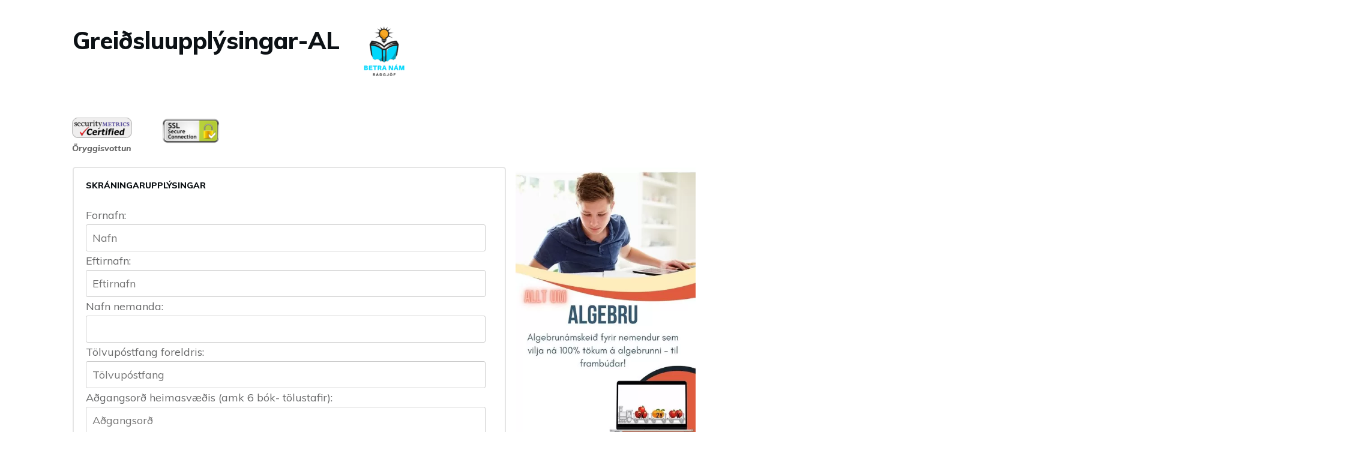

--- FILE ---
content_type: text/html; charset=UTF-8
request_url: https://www.betranam.is/al-checkout/?rid=pFQI12&coupon=tlo20
body_size: 44404
content:
<!doctype html>
<html lang="en-US" >
	<head>
		<link rel="profile" href="https://gmpg.org/xfn/11">
		<meta charset="UTF-8">
		<meta name="viewport" content="width=device-width, initial-scale=1">

				<script type="text/javascript">
			window.flatStyles = window.flatStyles || ''

			window.lightspeedOptimizeStylesheet = function () {
				const currentStylesheet = document.querySelector( '.tcb-lightspeed-style:not([data-ls-optimized])' )

				if ( currentStylesheet ) {
					try {
						if ( currentStylesheet.sheet && currentStylesheet.sheet.cssRules ) {
							if ( window.flatStyles ) {
								if ( this.optimizing ) {
									setTimeout( window.lightspeedOptimizeStylesheet.bind( this ), 24 )
								} else {
									this.optimizing = true;

									let rulesIndex = 0;

									while ( rulesIndex < currentStylesheet.sheet.cssRules.length ) {
										const rule = currentStylesheet.sheet.cssRules[ rulesIndex ]
										/* remove rules that already exist in the page */
										if ( rule.type === CSSRule.STYLE_RULE && window.flatStyles.includes( `${rule.selectorText}{` ) ) {
											currentStylesheet.sheet.deleteRule( rulesIndex )
										} else {
											rulesIndex ++
										}
									}
									/* optimize, mark it such, move to the next file, append the styles we have until now */
									currentStylesheet.setAttribute( 'data-ls-optimized', '1' )

									window.flatStyles += currentStylesheet.innerHTML

									this.optimizing = false
								}
							} else {
								window.flatStyles = currentStylesheet.innerHTML
								currentStylesheet.setAttribute( 'data-ls-optimized', '1' )
							}
						}
					} catch ( error ) {
						console.warn( error )
					}

					if ( currentStylesheet.parentElement.tagName !== 'HEAD' ) {
						/* always make sure that those styles end up in the head */
						const stylesheetID = currentStylesheet.id;
						/**
						 * make sure that there is only one copy of the css
						 * e.g display CSS
						 */
						if ( ( ! stylesheetID || ( stylesheetID && ! document.querySelector( `head #${stylesheetID}` ) ) ) ) {
							document.head.prepend( currentStylesheet )
						} else {
							currentStylesheet.remove();
						}
					}
				}
			}

			window.lightspeedOptimizeFlat = function ( styleSheetElement ) {
				if ( document.querySelectorAll( 'link[href*="thrive_flat.css"]' ).length > 1 ) {
					/* disable this flat if we already have one */
					styleSheetElement.setAttribute( 'disabled', true )
				} else {
					/* if this is the first one, make sure he's in head */
					if ( styleSheetElement.parentElement.tagName !== 'HEAD' ) {
						document.head.append( styleSheetElement )
					}
				}
			}
		</script>
		<title>Greiðsluupplýsingar-AL - Betra nám – Lesblinda (dyslexia) og ADHD</title>
<style type="text/css" id="tcb-style-base-page-14491"  onLoad="typeof window.lightspeedOptimizeStylesheet === 'function' && window.lightspeedOptimizeStylesheet()" class="tcb-lightspeed-style">body:not(.tve_editor_page) .thrv_social_follow .tve_s_item a[href=""],body:not(.tve_editor_page) .thrive_author_links .tve_s_item a[href=""]{display: none;}.tcb-icon{display: inline-block;width: 1em;height: 1em;line-height: 1em;vertical-align: middle;stroke-width: 0;stroke: currentcolor;fill: currentcolor;box-sizing: content-box;transform: rotate(var(--tcb-icon-rotation-angle,0deg));}svg.tcb-icon path:not([fill="none"]){transition: none 0s ease 0s;fill: inherit !important;stroke: inherit !important;}.thrv_icon{text-align: center;}.tve_image_caption{position: relative;}.tve_image_caption:not(.tcb-mm-image.tve-tab-image){height: auto !important;}.tve_image_caption .tve_image{max-width: 100%;width: 100%;}.tve_image_caption.tve-image-caption-below{display: flex;flex-direction: column;}.thrv_text_element a:not(.tcb-button-link){font-size: inherit;}.tcb-style-wrap strong{font-weight: var(--g-bold-weight,bold);}.tcb-plain-text{cursor: text;}.thrv_text_element{overflow-wrap: break-word;}body:not(.tve_editor_page) .thrv_wrapper.thrv_footer,body:not(.tve_editor_page) .thrv_wrapper.thrv_header{padding: 0px;}.tcb-post-content.thrv_wrapper{margin-top: 15px;margin-bottom: 15px;padding: 0px;}#tve_editor .tcb-post-content p{font-size: 16px;line-height: 1.6em;}.tcb-post-list[data-type="carousel"]{display: block;}article{box-sizing: border-box;transition: opacity 1s ease-in-out 0s;width: 100%;}article.thrv_wrapper{margin-bottom: 0px;margin-top: 0px;padding: 0px;}.thrive-display-testimonials{--tve-gallery-vertical-space: 10px;--tve-gallery-horizontal-space: 10px;--tve-gallery-column-height: 120px;--tve-gallery-gutter: 10px;}.thrive-display-testimonials .tcb-carousel-container{box-sizing: content-box;display: flex;flex-flow: wrap;justify-content: flex-start;margin-left: calc(-1*var(--tve-gallery-horizontal-space));margin-top: calc(-1*var(--tve-gallery-vertical-space));}.tcb-image-gallery .tcb-image-gallery-container .slick-slide,.tcb-image-gallery .tcb-carousel-container .slick-slide,.tcb-post-list .tcb-image-gallery-container .slick-slide,.tcb-post-list .tcb-carousel-container .slick-slide,.tve-content-list .tcb-image-gallery-container .slick-slide,.tve-content-list .tcb-carousel-container .slick-slide,.thrive-display-testimonials .tcb-image-gallery-container .slick-slide,.thrive-display-testimonials .tcb-carousel-container .tve_image_caption,.thrive-display-testimonials .tcb-carousel-container .slick-slide{width: calc((100% - (var(--tve-gallery-columns))*var(--tve-gallery-horizontal-space))/var(--tve-gallery-columns));margin: var(--tve-gallery-vertical-space) 0 0 var(--tve-gallery-horizontal-space);padding: 0px;}.tcb-image-gallery .tcb-image-gallery-container .slick-slide .wp-caption-text,.tcb-image-gallery .tcb-carousel-container .slick-slide .wp-caption-text,.tcb-post-list .tcb-image-gallery-container .slick-slide .wp-caption-text,.tcb-post-list .tcb-carousel-container .slick-slide .wp-caption-text,.tve-content-list .tcb-image-gallery-container .slick-slide .wp-caption-text,.tve-content-list .tcb-carousel-container .slick-slide .wp-caption-text,.thrive-display-testimonials .tcb-image-gallery-container .slick-slide .wp-caption-text,.thrive-display-testimonials .tcb-carousel-container .slick-slide .wp-caption-text{cursor: text;min-height: 29px;padding: 0px !important;}.tcb-image-gallery.tcb-gallery-crop[data-caption="true"] .tcb-image-gallery-container.slick-slider .slick-track{display: flex;align-items: flex-start;}.notifications-content-wrapper.tcb-permanently-hidden{display: none !important;}[data-type="carousel"] .slick-list{min-width: 100%;}[data-type="carousel"] .slick-list.slick-adaptive-height .slick-track{height: inherit !important;}[data-type="carousel"] .slick-list.slick-adaptive-height .slick-slide:not(.slick-active){overflow: hidden;height: fit-content !important;}body:not(.tve_editor_page) [data-type="carousel"]:not([data-cwv-ready]){overflow: hidden;}body:not(.tve_editor_page) [data-type="carousel"]:not([data-cwv-ready]) > div:not(.slick-initialized) > .thrv_wrapper{margin-top: 0px;width: calc((100% - (var(--tcb-cwv-slides-d,1) - 1)*var(--tve-gallery-horizontal-space,20px))/var(--tcb-cwv-slides-d,1));margin-bottom: 1000px;}body:not(.tve_editor_page) [data-type="carousel"]:not([data-cwv-ready]) > div:not(.slick-initialized) > .thrv_wrapper:first-child{margin-left: 0px;}body:not(.tve_editor_page) [data-type="carousel"]:not([data-cwv-ready]) > div:not(.slick-initialized) > .thrv_wrapper:not(:first-child){margin-left: var(--tve-gallery-horizontal-space,20px);}[data-type="carousel"] .tcb-image-gallery-container,[data-type="carousel"] .tcb-carousel-container{width: calc(100% + var(--tve-gallery-horizontal-space,20px));}[data-type="carousel"] .tcb-image-gallery-container.slick-slider,[data-type="carousel"] .tcb-carousel-container.slick-slider{margin-top: 0px;margin-right: 0px;margin-bottom: 0px;display: flex;flex-wrap: wrap;align-items: center;margin-left: calc(-0.5*var(--tve-gallery-horizontal-space,20px));}[data-type="carousel"] .tcb-image-gallery-container.slick-slider .slick-track,[data-type="carousel"] .tcb-carousel-container.slick-slider .slick-track{display: flex;}[data-type="carousel"] .tcb-image-gallery-container.slick-slider .slick-track.uniform-display-heights,[data-type="carousel"] .tcb-carousel-container.slick-slider .slick-track.uniform-display-heights{align-items: stretch;}[data-type="carousel"] .tcb-image-gallery-container.slick-slider .slick-track.uniform-display-heights > *,[data-type="carousel"] .tcb-carousel-container.slick-slider .slick-track.uniform-display-heights > *{height: unset;}[data-type="carousel"] .tcb-image-gallery-container.slick-slider .slick-track.uniform-display-heights .slick-slide,[data-type="carousel"] .tcb-carousel-container.slick-slider .slick-track.uniform-display-heights .slick-slide{display: flex;flex-direction: column;--tve-applied-min-width: unset !important;min-width: unset !important;}[data-type="carousel"] .tcb-image-gallery-container.slick-slider .slick-track.uniform-display-heights[vertical-position="top"] .slick-slide,[data-type="carousel"] .tcb-carousel-container.slick-slider .slick-track.uniform-display-heights[vertical-position="top"] .slick-slide{justify-content: flex-start;}[data-type="carousel"] .tcb-image-gallery-container.slick-slider .slick-track.uniform-display-heights[vertical-position="center"] .slick-slide,[data-type="carousel"] .tcb-carousel-container.slick-slider .slick-track.uniform-display-heights[vertical-position="center"] .slick-slide{justify-content: center;}[data-type="carousel"] .tcb-image-gallery-container.slick-slider .slick-track.uniform-display-heights[vertical-position="bottom"] .slick-slide,[data-type="carousel"] .tcb-carousel-container.slick-slider .slick-track.uniform-display-heights[vertical-position="bottom"] .slick-slide{justify-content: flex-end;}[data-type="carousel"] .tcb-image-gallery-container.slick-slider .slick-track:not(.uniform-display-heights)[vertical-position="top"],[data-type="carousel"] .tcb-carousel-container.slick-slider .slick-track:not(.uniform-display-heights)[vertical-position="top"]{align-items: flex-start;}[data-type="carousel"] .tcb-image-gallery-container.slick-slider .slick-track:not(.uniform-display-heights)[vertical-position="center"],[data-type="carousel"] .tcb-carousel-container.slick-slider .slick-track:not(.uniform-display-heights)[vertical-position="center"]{align-items: center;}[data-type="carousel"] .tcb-image-gallery-container.slick-slider .slick-track:not(.uniform-display-heights)[vertical-position="bottom"],[data-type="carousel"] .tcb-carousel-container.slick-slider .slick-track:not(.uniform-display-heights)[vertical-position="bottom"]{align-items: flex-end;}[data-type="carousel"] .tcb-image-gallery-container.slick-slider .tve_image_caption,[data-type="carousel"] .tcb-image-gallery-container.slick-slider .slick-slide,[data-type="carousel"] .tcb-carousel-container.slick-slider .tve_image_caption,[data-type="carousel"] .tcb-carousel-container.slick-slider .slick-slide{margin: 0px;}[data-type="carousel"] .tcb-image-gallery-container.slick-slider .slick-slide,[data-type="carousel"] .tcb-carousel-container.slick-slider .slick-slide{margin-top: var(--tve-gallery-slide-margin,0);margin-bottom: var(--tve-gallery-slide-margin,0);margin-left: calc(var(--tve-gallery-horizontal-space,20px)/2);margin-right: calc(var(--tve-gallery-horizontal-space,20px)/2);}[data-type="carousel"] .tcb-image-gallery-container.slick-slider .slick-slide:focus,[data-type="carousel"] .tcb-carousel-container.slick-slider .slick-slide:focus{outline: none;}[data-type="carousel"] .tcb-image-gallery-container.slick-slider .tcb-carousel-arrow,[data-type="carousel"] .tcb-carousel-container.slick-slider .tcb-carousel-arrow{margin: 0px;fill: currentcolor;color: var(--tcb-local-color-icon,#94a3b0);font-size: 20px;z-index: 3;}[data-type="carousel"] .tcb-image-gallery-container.tcb-carousel-center,[data-type="carousel"] .tcb-carousel-container.tcb-carousel-center{margin-left: 0px;}[data-type="carousel"] .tcb-image-gallery-container.tcb-carousel-center .slick-list,[data-type="carousel"] .tcb-carousel-container.tcb-carousel-center .slick-list{max-width: calc(100% - var(--tve-gallery-horizontal-space,20px));min-width: auto;box-sizing: border-box;padding: 0 var(--tcb-carousel-overlap,50px) 0 var(--tcb-carousel-overlap,50px) !important;}[data-type="carousel"] .tcb-image-gallery-container.tcb-carousel-center ul.tcb-carousel-dots,[data-type="carousel"] .tcb-carousel-container.tcb-carousel-center ul.tcb-carousel-dots{margin: 0px !important;}[data-type="carousel"] .tcb-image-gallery-container.tcb-carousel-fade .slick-track,[data-type="carousel"] .tcb-carousel-container.tcb-carousel-fade .slick-track{align-items: flex-start;}[data-type="carousel"] .tcb-carousel-dots{display: flex;flex-wrap: wrap;justify-content: center;position: relative;bottom: 0px;top: 0px;z-index: 999;margin: 0px !important;padding-top: 0px !important;padding-bottom: 0px !important;padding-left: 0px !important;}[data-type="carousel"] .tcb-carousel-dots li.tcb-dot{box-sizing: content-box;display: flex;color: var(--tve-applied-color,#8695a2);--tcb-local-color-icon: var(--tve-applied-color,#8695a2);--tcb-local-color-var: var(--tve-applied-color,#8695a2);--tve-icon-size: 18px;fill: currentcolor;list-style: none;margin: 0 var(--tve-carousel-dots-space,5px) !important;padding-bottom: 0px !important;}[data-type="carousel"] .tcb-carousel-dots li.tcb-dot:not(.slick-active){filter: opacity(0.5);}[data-type="carousel"] .tcb-carousel-dots li.tcb-dot.slick-active svg:focus{outline: none;}[data-type="carousel"].tcb-has-arrows{overflow: unset;margin-left: var(--tve-arrow-size,25px);margin-right: var(--tve-arrow-size,25px);}[data-type="carousel"].tcb-has-arrows .tcb-carousel-center .slick-prev{right: calc(100% + var(--tve-arrow-size,25px));}[data-type="carousel"].tcb-has-arrows .tcb-carousel-center .slick-next{left: calc(100% - var(--tve-gallery-horizontal-space,20px) + var(--tve-arrow-size,25px));}[data-type="carousel"].tcb-has-arrows .slick-prev{right: calc(100% - .5*var(--tve-gallery-horizontal-space,20px) + var(--tve-arrow-size,25px));left: auto;}[data-type="carousel"].tcb-has-arrows .slick-next{left: calc(100% - .5*var(--tve-gallery-horizontal-space,20px) + var(--tve-arrow-size,25px));right: auto;}[dir="rtl"] [data-type="carousel"].tcb-has-arrows .slick-prev{left: calc(100% - .5*var(--tve-gallery-horizontal-space,20px) + var(--tve-arrow-size,25px));right: auto;}[dir="rtl"] [data-type="carousel"].tcb-has-arrows .slick-next{left: auto;right: calc(100% - .5*var(--tve-gallery-horizontal-space,20px) + var(--tve-arrow-size,25px));}.tcb-permanently-hidden{display: none !important;}.tar-disabled{cursor: default;opacity: 0.4;pointer-events: none;}[style*="--tcb-cwv-height-"]:not([data-cwv-ready]){height: var(--tcb-cwv-height-d);}.tcb-flex-row{display: flex;flex-flow: row;align-items: stretch;justify-content: space-between;margin-top: 0px;margin-left: -15px;padding-bottom: 15px;padding-top: 15px;}.tcb-flex-col{flex: 1 1 auto;padding-top: 0px;padding-left: 15px;}.tcb-flex-row .tcb-flex-col{box-sizing: border-box;}.tcb-col{height: 100%;display: flex;flex-direction: column;position: relative;}.tcb-flex-row .tcb-col{box-sizing: border-box;}html{text-rendering: auto !important;}html body{text-rendering: auto !important;}#tve_editor ul{margin-left: 20px;}.thrv_wrapper{margin-top: 20px;margin-bottom: 20px;padding: 1px;}.thrv_wrapper div{box-sizing: content-box;}.thrv_wrapper.thrv_text_element{margin: 0px;}.thrv_wrapper.thrv-columns{margin-top: 10px;margin-bottom: 10px;padding: 0px;}p{font-size: 1em;}.tve_image{border-radius: 0px;box-shadow: none;}div .tve_image_caption{padding: 0px;max-width: 100% !important;box-sizing: border-box !important;}.tve_image_caption .tve_image_frame{display: block;max-width: 100%;position: relative;overflow: hidden;}.tve_image_caption .tve_image{display: block;padding: 0px;height: auto;}.tve_image_caption .wp-caption-text{margin: 0px;font-size: 14px;color: dimgray;padding: 5px 0px 0px;max-width: 100%;}.thrv_icon{line-height: 0;}.thrv_icon.tcb-icon-display{display: table;border-collapse: initial;}.thrv_icon.thrv_wrapper{margin-left: auto;margin-right: auto;padding: 0px;}.thrive-shortcode-content a{color: inherit;}:not(#_s):not(#_s) .tcb-conditional-display-placeholder{min-height: var(--tcb-container-height-d,100px) !important;position: relative;}:not(#_s):not(#_s) .tcb-conditional-display-placeholder.thrv-page-section{box-sizing: border-box;margin: 0px;}:not(#_s):not(#_s) .tcb-conditional-display-placeholder.thrv-content-box{box-sizing: border-box;}:not(#_s):not(#_s) .tcb-conditional-display-placeholder .tve-page-section-out,:not(#_s):not(#_s) .tcb-conditional-display-placeholder .tve-content-box-background{box-sizing: border-box;position: absolute;width: 100%;height: 100%;left: 0px;top: 0px;overflow: hidden;}.tve_shortcode_rendered p:empty{display: none !important;}.tve_shortcode_rendered ul{line-height: 1.875em;margin-bottom: 1.25em;padding-left: 3.15em;}.slick-slider{position: relative;display: block;box-sizing: border-box;user-select: none;touch-action: pan-y;-webkit-tap-highlight-color: transparent;}.slick-list{position: relative;overflow-x: clip;overflow-y: unset;display: block;margin: 0px;padding: 0px;}.slick-list:focus{outline: none;}.slick-list.dragging{cursor: pointer;}.slick-slider .slick-track,.slick-slider .slick-list{transform: translate3d(0px,0px,0px);}.slick-track{position: relative;left: 0px;top: 0px;display: block;margin-left: auto;margin-right: auto;}.slick-track::before,.slick-track::after{content: "";display: table;}.slick-track::after{clear: both;}.slick-loading .slick-track{visibility: hidden;}.slick-slide{float: left;height: 100%;min-height: 1px;display: none;}[dir="rtl"] .slick-slide{float: right;}.slick-slide img{display: block;}.slick-slide.slick-loading img{display: none;}.slick-slide.dragging img{pointer-events: none;}.slick-initialized .slick-slide{display: block;}.slick-loading .slick-slide{visibility: hidden;}.slick-vertical .slick-slide{display: block;height: auto;border: 1px solid transparent;}.slick-arrow.slick-hidden{display: none;}.slick-prev,.slick-next{position: absolute;display: block;height: 20px;width: 20px;line-height: 0px;font-size: 0px;cursor: pointer;background: transparent;color: transparent;top: 50%;transform: translate(0px,-50%);padding: 0px;border: none;outline: none;}.slick-prev:hover,.slick-prev:focus,.slick-next:hover,.slick-next:focus{outline: none;background: transparent;color: transparent;}.slick-prev:hover::before,.slick-prev:focus::before,.slick-next:hover::before,.slick-next:focus::before{opacity: 1;}.slick-prev.slick-disabled::before,.slick-next.slick-disabled::before{opacity: 0.25;}.slick-prev{left: -25px;}[dir="rtl"] .slick-prev{left: auto;right: -25px;}.slick-next{right: -25px;}[dir="rtl"] .slick-next{left: -25px;right: auto;}.slick-dotted.slick-slider{margin-bottom: 30px;}.slick-dots{position: absolute;bottom: -25px;list-style: none;display: block;text-align: center;padding: 0px;margin: 0px;width: 100%;}.slick-dots li{position: relative;display: inline-block;height: 20px;width: 20px;margin: 0px 5px;padding: 0px;cursor: pointer;}article{position: relative;}body:not(.ttb-editor-page) .tcb-post-content::before,body:not(.ttb-editor-page) .tcb-post-content::after{display: none;}.thrv_wrapper.thrv_text_element{padding: 1px;}@media (max-width: 1023px){body:not(.tve_editor_page) [data-type="carousel"]:not([data-cwv-ready]) > div:not(.slick-initialized) > .thrv_wrapper{width: calc((100% - (var(--tcb-cwv-slides-t,1) - 1)*var(--tve-gallery-horizontal-space,20px))/var(--tcb-cwv-slides-t,1));}[style*="--tcb-cwv-height-"]:not([data-cwv-ready]){height: var(--tcb-cwv-height-t);}:not(#_s):not(#_s) .tcb-conditional-display-placeholder{min-height: var(--tcb-container-height-t) !important;}}@media (max-width: 767px){html{overflow-x: hidden !important;}html,body{max-width: 100vw !important;}body:not(.tve_editor_page) [data-type="carousel"]:not([data-cwv-ready]) > div:not(.slick-initialized) > .thrv_wrapper{width: calc((100% - (var(--tcb-cwv-slides-m,1) - 1)*var(--tve-gallery-horizontal-space,20px))/var(--tcb-cwv-slides-m,1));}[style*="--tcb-cwv-height-"]:not([data-cwv-ready]){height: var(--tcb-cwv-height-m);}.tcb-flex-row{flex-direction: column;}.tcb-flex-row.v-2{flex-direction: row;}.tcb-flex-row.v-2:not(.tcb-mobile-no-wrap){flex-wrap: wrap;}.tcb-flex-row.v-2:not(.tcb-mobile-no-wrap) > .tcb-flex-col{width: 100%;flex: 1 0 390px;max-width: 100% !important;}:not(#_s):not(#_s) .tcb-conditional-display-placeholder{min-height: var(--tcb-container-height-m) !important;}}@media only screen and (max-width: 1023px){[data-type="carousel"].tcb-has-arrows .tcb-carousel-center .slick-prev{right: calc(100% + .25*var(--tve-arrow-size,25px));}[data-type="carousel"].tcb-has-arrows .tcb-carousel-center .slick-next{left: calc(100% - var(--tve-gallery-horizontal-space,20px) + .25*var(--tve-arrow-size,25px));}[data-type="carousel"].tcb-has-arrows .slick-prev{right: calc(100% - .5*var(--tve-gallery-horizontal-space,20px) + .25*var(--tve-arrow-size,25px));left: auto;}[data-type="carousel"].tcb-has-arrows .slick-next{left: calc(100% - .5*var(--tve-gallery-horizontal-space,20px) + .25*var(--tve-arrow-size,25px));right: auto;}[dir="rtl"] [data-type="carousel"].tcb-has-arrows .tcb-carousel-center .slick-prev{left: calc(100% + .25*var(--tve-arrow-size,25px));}[dir="rtl"] [data-type="carousel"].tcb-has-arrows .tcb-carousel-center .slick-next{right: calc(100% - var(--tve-gallery-horizontal-space,20px) + .25*var(--tve-arrow-size,25px));}[dir="rtl"] [data-type="carousel"].tcb-has-arrows .slick-prev{left: calc(100% - .5*var(--tve-gallery-horizontal-space,20px) + .25*var(--tve-arrow-size,25px));right: auto;}[dir="rtl"] [data-type="carousel"].tcb-has-arrows .slick-next{left: auto;right: calc(100% - .5*var(--tve-gallery-horizontal-space,20px) + .25*var(--tve-arrow-size,25px));}}@media only screen and (max-width: 767px){[data-type="carousel"].tcb-has-arrows .tcb-carousel-center .slick-prev{right: calc(100% + .5*var(--tve-gallery-horizontal-space,20px));}[data-type="carousel"].tcb-has-arrows .tcb-carousel-center .slick-next{left: calc(100% - .5*var(--tve-gallery-horizontal-space,20px));}[data-type="carousel"].tcb-has-arrows .slick-prev{right: calc(100% - .25*var(--tve-gallery-horizontal-space,20px));left: auto;}[data-type="carousel"].tcb-has-arrows .slick-next{left: calc(100% - .25*var(--tve-gallery-horizontal-space,20px));right: auto;}[dir="rtl"] [data-type="carousel"].tcb-has-arrows .tcb-carousel-center .slick-prev{left: calc(100% + .5*var(--tve-gallery-horizontal-space,20px));}[dir="rtl"] [data-type="carousel"].tcb-has-arrows .tcb-carousel-center .slick-next{right: calc(100% - .5*var(--tve-gallery-horizontal-space,20px));}[dir="rtl"] [data-type="carousel"].tcb-has-arrows .slick-prev{left: calc(100% - .25*var(--tve-gallery-horizontal-space,20px));right: auto;}[dir="rtl"] [data-type="carousel"].tcb-has-arrows .slick-next{left: auto;right: calc(100% - .25*var(--tve-gallery-horizontal-space,20px));}}@media screen and (-ms-high-contrast: active),(-ms-high-contrast: none){.tcb-flex-col{width: 100%;}.tcb-col{display: block;}}@media screen and (max-device-width: 480px){body{text-size-adjust: none;}}</style><link rel='stylesheet' id='tcb-style-base-thrive_template-2968'  href='//www.betranam.is/wp-content/uploads/thrive/tcb-base-css-2968-1677579843.css' type='text/css' media='all' />
<!-- Google Tag Manager for WordPress by gtm4wp.com -->
<script data-cfasync="false" data-pagespeed-no-defer>
	var gtm4wp_datalayer_name = "dataLayer";
	var dataLayer = dataLayer || [];
</script>
<!-- End Google Tag Manager for WordPress by gtm4wp.com -->
<!-- The SEO Framework by Sybre Waaijer -->
<meta name="robots" content="max-snippet:-1,max-image-preview:standard,max-video-preview:-1" />
<link rel="canonical" href="https://www.betranam.is/al-checkout/" />
<meta name="description" content="Öryggisvottun Náðu fullum tökum á algebru, óháð stöðu og bekk. Nemandinn lærir allt frá grunni, við kennum efnið skref fyrir skref. Námskeiðið virkar eins og…" />
<meta property="og:type" content="website" />
<meta property="og:locale" content="en_US" />
<meta property="og:site_name" content="Betra nám &#8211; Lesblinda (dyslexia) og ADHD" />
<meta property="og:title" content="Greiðsluupplýsingar-AL" />
<meta property="og:description" content="Öryggisvottun Náðu fullum tökum á algebru, óháð stöðu og bekk. Nemandinn lærir allt frá grunni, við kennum efnið skref fyrir skref. Námskeiðið virkar eins og færiband, sem tryggir skilning og…" />
<meta property="og:url" content="https://www.betranam.is/al-checkout/" />
<meta property="og:image" content="https://www.betranam.is/wp-content/uploads/2024/04/BN-logo-1.png" />
<meta name="twitter:card" content="summary_large_image" />
<meta name="twitter:title" content="Greiðsluupplýsingar-AL" />
<meta name="twitter:description" content="Öryggisvottun Náðu fullum tökum á algebru, óháð stöðu og bekk. Nemandinn lærir allt frá grunni, við kennum efnið skref fyrir skref. Námskeiðið virkar eins og færiband, sem tryggir skilning og…" />
<meta name="twitter:image" content="https://www.betranam.is/wp-content/uploads/2024/04/BN-logo-1.png" />
<script type="application/ld+json">{"@context":"https://schema.org","@graph":[{"@type":"WebSite","@id":"https://www.betranam.is/#/schema/WebSite","url":"https://www.betranam.is/","name":"Betra nám – Lesblinda (dyslexia) og ADHD","description":"Lestrarörðugleikar eða stærðfræðin þung?","inLanguage":"en-US","potentialAction":{"@type":"SearchAction","target":{"@type":"EntryPoint","urlTemplate":"https://www.betranam.is/search/{search_term_string}/"},"query-input":"required name=search_term_string"},"publisher":{"@type":"Organization","@id":"https://www.betranam.is/#/schema/Organization","name":"Betra nám – Lesblinda (dyslexia) og ADHD","url":"https://www.betranam.is/","logo":{"@type":"ImageObject","url":"https://www.betranam.is/wp-content/uploads/2019/01/cropped-LH_AppLogo.png","contentUrl":"https://www.betranam.is/wp-content/uploads/2019/01/cropped-LH_AppLogo.png","width":512,"height":512}}},{"@type":"WebPage","@id":"https://www.betranam.is/al-checkout/","url":"https://www.betranam.is/al-checkout/","name":"Greiðsluupplýsingar-AL - Betra nám – Lesblinda (dyslexia) og ADHD","description":"Öryggisvottun Náðu fullum tökum á algebru, óháð stöðu og bekk. Nemandinn lærir allt frá grunni, við kennum efnið skref fyrir skref. Námskeiðið virkar eins og…","inLanguage":"en-US","isPartOf":{"@id":"https://www.betranam.is/#/schema/WebSite"},"breadcrumb":{"@type":"BreadcrumbList","@id":"https://www.betranam.is/#/schema/BreadcrumbList","itemListElement":[{"@type":"ListItem","position":1,"item":"https://www.betranam.is/","name":"Betra nám – Lesblinda (dyslexia) og ADHD"},{"@type":"ListItem","position":2,"name":"Greiðsluupplýsingar-AL"}]},"potentialAction":{"@type":"ReadAction","target":"https://www.betranam.is/al-checkout/"}}]}</script>
<!-- / The SEO Framework by Sybre Waaijer | 26.52ms meta | 11.52ms boot -->

<link rel='dns-prefetch' href='//www.googletagmanager.com' />
<link rel='dns-prefetch' href='//ajax.googleapis.com' />
<link rel='dns-prefetch' href='//maxcdn.bootstrapcdn.com' />
<link rel="alternate" type="application/rss+xml" title="Betra nám - Lesblinda (dyslexia) og ADHD &raquo; Feed" href="https://www.betranam.is/feed/" />
<link rel="alternate" type="application/rss+xml" title="Betra nám - Lesblinda (dyslexia) og ADHD &raquo; Comments Feed" href="https://www.betranam.is/comments/feed/" />
<link rel="alternate" title="oEmbed (JSON)" type="application/json+oembed" href="https://www.betranam.is/wp-json/oembed/1.0/embed?url=https%3A%2F%2Fwww.betranam.is%2Fal-checkout%2F" />
<link rel="alternate" title="oEmbed (XML)" type="text/xml+oembed" href="https://www.betranam.is/wp-json/oembed/1.0/embed?url=https%3A%2F%2Fwww.betranam.is%2Fal-checkout%2F&#038;format=xml" />
<style id='wp-img-auto-sizes-contain-inline-css' type='text/css'>
img:is([sizes=auto i],[sizes^="auto," i]){contain-intrinsic-size:3000px 1500px}
/*# sourceURL=wp-img-auto-sizes-contain-inline-css */
</style>

<style id='wp-emoji-styles-inline-css' type='text/css'>

	img.wp-smiley, img.emoji {
		display: inline !important;
		border: none !important;
		box-shadow: none !important;
		height: 1em !important;
		width: 1em !important;
		margin: 0 0.07em !important;
		vertical-align: -0.1em !important;
		background: none !important;
		padding: 0 !important;
	}
/*# sourceURL=wp-emoji-styles-inline-css */
</style>
<link rel='stylesheet' id='wp-block-library-css' href='https://www.betranam.is/wp-includes/css/dist/block-library/style.min.css?ver=6.9' type='text/css' media='all' />
<style id='global-styles-inline-css' type='text/css'>
:root{--wp--preset--aspect-ratio--square: 1;--wp--preset--aspect-ratio--4-3: 4/3;--wp--preset--aspect-ratio--3-4: 3/4;--wp--preset--aspect-ratio--3-2: 3/2;--wp--preset--aspect-ratio--2-3: 2/3;--wp--preset--aspect-ratio--16-9: 16/9;--wp--preset--aspect-ratio--9-16: 9/16;--wp--preset--color--black: #000000;--wp--preset--color--cyan-bluish-gray: #abb8c3;--wp--preset--color--white: #ffffff;--wp--preset--color--pale-pink: #f78da7;--wp--preset--color--vivid-red: #cf2e2e;--wp--preset--color--luminous-vivid-orange: #ff6900;--wp--preset--color--luminous-vivid-amber: #fcb900;--wp--preset--color--light-green-cyan: #7bdcb5;--wp--preset--color--vivid-green-cyan: #00d084;--wp--preset--color--pale-cyan-blue: #8ed1fc;--wp--preset--color--vivid-cyan-blue: #0693e3;--wp--preset--color--vivid-purple: #9b51e0;--wp--preset--gradient--vivid-cyan-blue-to-vivid-purple: linear-gradient(135deg,rgb(6,147,227) 0%,rgb(155,81,224) 100%);--wp--preset--gradient--light-green-cyan-to-vivid-green-cyan: linear-gradient(135deg,rgb(122,220,180) 0%,rgb(0,208,130) 100%);--wp--preset--gradient--luminous-vivid-amber-to-luminous-vivid-orange: linear-gradient(135deg,rgb(252,185,0) 0%,rgb(255,105,0) 100%);--wp--preset--gradient--luminous-vivid-orange-to-vivid-red: linear-gradient(135deg,rgb(255,105,0) 0%,rgb(207,46,46) 100%);--wp--preset--gradient--very-light-gray-to-cyan-bluish-gray: linear-gradient(135deg,rgb(238,238,238) 0%,rgb(169,184,195) 100%);--wp--preset--gradient--cool-to-warm-spectrum: linear-gradient(135deg,rgb(74,234,220) 0%,rgb(151,120,209) 20%,rgb(207,42,186) 40%,rgb(238,44,130) 60%,rgb(251,105,98) 80%,rgb(254,248,76) 100%);--wp--preset--gradient--blush-light-purple: linear-gradient(135deg,rgb(255,206,236) 0%,rgb(152,150,240) 100%);--wp--preset--gradient--blush-bordeaux: linear-gradient(135deg,rgb(254,205,165) 0%,rgb(254,45,45) 50%,rgb(107,0,62) 100%);--wp--preset--gradient--luminous-dusk: linear-gradient(135deg,rgb(255,203,112) 0%,rgb(199,81,192) 50%,rgb(65,88,208) 100%);--wp--preset--gradient--pale-ocean: linear-gradient(135deg,rgb(255,245,203) 0%,rgb(182,227,212) 50%,rgb(51,167,181) 100%);--wp--preset--gradient--electric-grass: linear-gradient(135deg,rgb(202,248,128) 0%,rgb(113,206,126) 100%);--wp--preset--gradient--midnight: linear-gradient(135deg,rgb(2,3,129) 0%,rgb(40,116,252) 100%);--wp--preset--font-size--small: 13px;--wp--preset--font-size--medium: 20px;--wp--preset--font-size--large: 36px;--wp--preset--font-size--x-large: 42px;--wp--preset--spacing--20: 0.44rem;--wp--preset--spacing--30: 0.67rem;--wp--preset--spacing--40: 1rem;--wp--preset--spacing--50: 1.5rem;--wp--preset--spacing--60: 2.25rem;--wp--preset--spacing--70: 3.38rem;--wp--preset--spacing--80: 5.06rem;--wp--preset--shadow--natural: 6px 6px 9px rgba(0, 0, 0, 0.2);--wp--preset--shadow--deep: 12px 12px 50px rgba(0, 0, 0, 0.4);--wp--preset--shadow--sharp: 6px 6px 0px rgba(0, 0, 0, 0.2);--wp--preset--shadow--outlined: 6px 6px 0px -3px rgb(255, 255, 255), 6px 6px rgb(0, 0, 0);--wp--preset--shadow--crisp: 6px 6px 0px rgb(0, 0, 0);}:where(.is-layout-flex){gap: 0.5em;}:where(.is-layout-grid){gap: 0.5em;}body .is-layout-flex{display: flex;}.is-layout-flex{flex-wrap: wrap;align-items: center;}.is-layout-flex > :is(*, div){margin: 0;}body .is-layout-grid{display: grid;}.is-layout-grid > :is(*, div){margin: 0;}:where(.wp-block-columns.is-layout-flex){gap: 2em;}:where(.wp-block-columns.is-layout-grid){gap: 2em;}:where(.wp-block-post-template.is-layout-flex){gap: 1.25em;}:where(.wp-block-post-template.is-layout-grid){gap: 1.25em;}.has-black-color{color: var(--wp--preset--color--black) !important;}.has-cyan-bluish-gray-color{color: var(--wp--preset--color--cyan-bluish-gray) !important;}.has-white-color{color: var(--wp--preset--color--white) !important;}.has-pale-pink-color{color: var(--wp--preset--color--pale-pink) !important;}.has-vivid-red-color{color: var(--wp--preset--color--vivid-red) !important;}.has-luminous-vivid-orange-color{color: var(--wp--preset--color--luminous-vivid-orange) !important;}.has-luminous-vivid-amber-color{color: var(--wp--preset--color--luminous-vivid-amber) !important;}.has-light-green-cyan-color{color: var(--wp--preset--color--light-green-cyan) !important;}.has-vivid-green-cyan-color{color: var(--wp--preset--color--vivid-green-cyan) !important;}.has-pale-cyan-blue-color{color: var(--wp--preset--color--pale-cyan-blue) !important;}.has-vivid-cyan-blue-color{color: var(--wp--preset--color--vivid-cyan-blue) !important;}.has-vivid-purple-color{color: var(--wp--preset--color--vivid-purple) !important;}.has-black-background-color{background-color: var(--wp--preset--color--black) !important;}.has-cyan-bluish-gray-background-color{background-color: var(--wp--preset--color--cyan-bluish-gray) !important;}.has-white-background-color{background-color: var(--wp--preset--color--white) !important;}.has-pale-pink-background-color{background-color: var(--wp--preset--color--pale-pink) !important;}.has-vivid-red-background-color{background-color: var(--wp--preset--color--vivid-red) !important;}.has-luminous-vivid-orange-background-color{background-color: var(--wp--preset--color--luminous-vivid-orange) !important;}.has-luminous-vivid-amber-background-color{background-color: var(--wp--preset--color--luminous-vivid-amber) !important;}.has-light-green-cyan-background-color{background-color: var(--wp--preset--color--light-green-cyan) !important;}.has-vivid-green-cyan-background-color{background-color: var(--wp--preset--color--vivid-green-cyan) !important;}.has-pale-cyan-blue-background-color{background-color: var(--wp--preset--color--pale-cyan-blue) !important;}.has-vivid-cyan-blue-background-color{background-color: var(--wp--preset--color--vivid-cyan-blue) !important;}.has-vivid-purple-background-color{background-color: var(--wp--preset--color--vivid-purple) !important;}.has-black-border-color{border-color: var(--wp--preset--color--black) !important;}.has-cyan-bluish-gray-border-color{border-color: var(--wp--preset--color--cyan-bluish-gray) !important;}.has-white-border-color{border-color: var(--wp--preset--color--white) !important;}.has-pale-pink-border-color{border-color: var(--wp--preset--color--pale-pink) !important;}.has-vivid-red-border-color{border-color: var(--wp--preset--color--vivid-red) !important;}.has-luminous-vivid-orange-border-color{border-color: var(--wp--preset--color--luminous-vivid-orange) !important;}.has-luminous-vivid-amber-border-color{border-color: var(--wp--preset--color--luminous-vivid-amber) !important;}.has-light-green-cyan-border-color{border-color: var(--wp--preset--color--light-green-cyan) !important;}.has-vivid-green-cyan-border-color{border-color: var(--wp--preset--color--vivid-green-cyan) !important;}.has-pale-cyan-blue-border-color{border-color: var(--wp--preset--color--pale-cyan-blue) !important;}.has-vivid-cyan-blue-border-color{border-color: var(--wp--preset--color--vivid-cyan-blue) !important;}.has-vivid-purple-border-color{border-color: var(--wp--preset--color--vivid-purple) !important;}.has-vivid-cyan-blue-to-vivid-purple-gradient-background{background: var(--wp--preset--gradient--vivid-cyan-blue-to-vivid-purple) !important;}.has-light-green-cyan-to-vivid-green-cyan-gradient-background{background: var(--wp--preset--gradient--light-green-cyan-to-vivid-green-cyan) !important;}.has-luminous-vivid-amber-to-luminous-vivid-orange-gradient-background{background: var(--wp--preset--gradient--luminous-vivid-amber-to-luminous-vivid-orange) !important;}.has-luminous-vivid-orange-to-vivid-red-gradient-background{background: var(--wp--preset--gradient--luminous-vivid-orange-to-vivid-red) !important;}.has-very-light-gray-to-cyan-bluish-gray-gradient-background{background: var(--wp--preset--gradient--very-light-gray-to-cyan-bluish-gray) !important;}.has-cool-to-warm-spectrum-gradient-background{background: var(--wp--preset--gradient--cool-to-warm-spectrum) !important;}.has-blush-light-purple-gradient-background{background: var(--wp--preset--gradient--blush-light-purple) !important;}.has-blush-bordeaux-gradient-background{background: var(--wp--preset--gradient--blush-bordeaux) !important;}.has-luminous-dusk-gradient-background{background: var(--wp--preset--gradient--luminous-dusk) !important;}.has-pale-ocean-gradient-background{background: var(--wp--preset--gradient--pale-ocean) !important;}.has-electric-grass-gradient-background{background: var(--wp--preset--gradient--electric-grass) !important;}.has-midnight-gradient-background{background: var(--wp--preset--gradient--midnight) !important;}.has-small-font-size{font-size: var(--wp--preset--font-size--small) !important;}.has-medium-font-size{font-size: var(--wp--preset--font-size--medium) !important;}.has-large-font-size{font-size: var(--wp--preset--font-size--large) !important;}.has-x-large-font-size{font-size: var(--wp--preset--font-size--x-large) !important;}
/*# sourceURL=global-styles-inline-css */
</style>

<style id='classic-theme-styles-inline-css' type='text/css'>
/*! This file is auto-generated */
.wp-block-button__link{color:#fff;background-color:#32373c;border-radius:9999px;box-shadow:none;text-decoration:none;padding:calc(.667em + 2px) calc(1.333em + 2px);font-size:1.125em}.wp-block-file__button{background:#32373c;color:#fff;text-decoration:none}
/*# sourceURL=/wp-includes/css/classic-themes.min.css */
</style>
<style id='dominant-color-styles-inline-css' type='text/css'>
img[data-dominant-color]:not(.has-transparency) { background-color: var(--dominant-color); }
/*# sourceURL=dominant-color-styles-inline-css */
</style>
<link rel='stylesheet' id='gamipress-css-css' href='https://www.betranam.is/wp-content/plugins/gamipress/assets/css/gamipress.min.css?ver=7.6.4' type='text/css' media='all' />
<link rel='stylesheet' id='membermouse-jquery-css-css' href='//ajax.googleapis.com/ajax/libs/jqueryui/1.13.3/themes/smoothness/jquery-ui.css?ver=1.13.3' type='text/css' media='all' />
<link rel='stylesheet' id='membermouse-main-css' href='https://www.betranam.is/wp-content/plugins/membermouse/resources/css/common/mm-main.css?ver=3.0.29' type='text/css' media='all' />
<link rel='stylesheet' id='membermouse-buttons-css' href='https://www.betranam.is/wp-content/plugins/membermouse/resources/css/common/mm-buttons.css?ver=3.0.29' type='text/css' media='all' />
<link rel='stylesheet' id='membermouse-font-awesome-css' href='//maxcdn.bootstrapcdn.com/font-awesome/4.7.0/css/font-awesome.min.css?ver=6.9' type='text/css' media='all' />
<link rel='stylesheet' id='printomatic-css-css' href='https://www.betranam.is/wp-content/plugins/print-o-matic/css/style.css?ver=2.0' type='text/css' media='all' />
<link rel='stylesheet' id='rt-fontawsome-css' href='https://www.betranam.is/wp-content/plugins/the-post-grid/assets/vendor/font-awesome/css/font-awesome.min.css?ver=7.8.8' type='text/css' media='all' />
<link rel='stylesheet' id='rt-tpg-css' href='https://www.betranam.is/wp-content/plugins/the-post-grid/assets/css/thepostgrid.min.css?ver=7.8.8' type='text/css' media='all' />
<link rel='stylesheet' id='tve-ult-main-frame-css-css' href='https://www.betranam.is/wp-content/plugins/thrive-ultimatum/tcb-bridge/assets/css/placeholders.css?ver=10.8.6' type='text/css' media='all' />
<link rel='stylesheet' id='wnb_shortcode_style-css' href='https://www.betranam.is/wp-content/plugins/wp-notification-bell/includes/stylesheet.css?ver=250629-21630' type='text/css' media='all' />
<link rel='stylesheet' id='hide-admin-bar-based-on-user-roles-css' href='https://www.betranam.is/wp-content/plugins/hide-admin-bar-based-on-user-roles/public/css/hide-admin-bar-based-on-user-roles-public.css?ver=7.0.2' type='text/css' media='all' />
<link rel='stylesheet' id='tvo-frontend-css' href='https://www.betranam.is/wp-content/plugins/thrive-ovation/tcb-bridge/frontend/css/frontend.css?ver=6.9' type='text/css' media='all' />
<link rel='stylesheet' id='thrive-theme-css' href='https://www.betranam.is/wp-content/themes/thrive-theme/style.css?ver=10.8.6' type='text/css' media='all' />
<script type="text/javascript" src="https://www.betranam.is/wp-includes/js/jquery/jquery.min.js?ver=3.7.1" id="jquery-core-js"></script>
<script type="text/javascript" src="https://www.betranam.is/wp-includes/js/jquery/jquery-migrate.min.js?ver=3.4.1" id="jquery-migrate-js"></script>
<script type="text/javascript" id="membermouse-global-js-extra">
/* <![CDATA[ */
var MemberMouseGlobal = {"jsIsAdmin":"","adminUrl":"https://www.betranam.is/wp-admin/","globalurl":"https://www.betranam.is/wp-content/plugins/membermouse","ajaxurl":"https://www.betranam.is/wp-admin/admin-ajax.php","checkoutProcessingPaidMessage":"Augnablik - P\u00f6ntunin er \u00ed vinnslu...","checkoutProcessingFreeMessage":"A\u00f0gangur \u00ed vinnslu...","checkoutProcessingMessageCSS":"mm-checkout-processing-message","currencyInfo":{"currency":"ISK","postfixIso":false,"name":"Icelandic Krona","int_curr_symbol":"&#73;&#83;&#75;&#32;","currency_symbol":"&#107;&#114;","mon_decimal_point":",","mon_thousands_sep":".","mon_grouping":"3;3","positive_sign":"","negative_sign":"","int_frac_digits":"0","frac_digits":"0","p_cs_precedes":"0","p_sep_by_space":"1","n_cs_precedes":"0","n_sep_by_space":"1","p_sign_posn":"1","n_sign_posn":"1"}};
//# sourceURL=membermouse-global-js-extra
/* ]]> */
</script>
<script type="text/javascript" src="https://www.betranam.is/wp-content/plugins/membermouse/resources/js/global.js?ver=3.0.29" id="membermouse-global-js"></script>
<script type="text/javascript" src="https://www.betranam.is/wp-includes/js/dist/hooks.min.js?ver=dd5603f07f9220ed27f1" id="wp-hooks-js"></script>
<script type="text/javascript" src="https://www.betranam.is/wp-includes/js/dist/i18n.min.js?ver=c26c3dc7bed366793375" id="wp-i18n-js"></script>
<script type="text/javascript" id="wp-i18n-js-after">
/* <![CDATA[ */
wp.i18n.setLocaleData( { 'text direction\u0004ltr': [ 'ltr' ] } );
//# sourceURL=wp-i18n-js-after
/* ]]> */
</script>
<script type="text/javascript" src="https://www.betranam.is/wp-content/plugins/membermouse/resources/js/common/mm-common-core.js?ver=3.0.29" id="mm-common-core.js-js"></script>
<script type="text/javascript" src="https://www.betranam.is/wp-content/plugins/membermouse/resources/js/user/mm-preview.js?ver=3.0.29" id="mm-preview.js-js"></script>
<script type="text/javascript" src="https://www.betranam.is/wp-includes/js/jquery/ui/core.min.js?ver=1.13.3" id="jquery-ui-core-js"></script>
<script type="text/javascript" id="tho-header-js-js-extra">
/* <![CDATA[ */
var THO_Head = {"variations":{"630":{"variations":{"9":"Erfi\u00f0leikar me\u00f0 b\u00f3kstafi e\u00f0a t\u00f6lustafi?"},"test_id":"5","winners":[]}},"post_id":"14491","element_tag":"thrive_headline","woo_tag":"tho_woo"};
//# sourceURL=tho-header-js-js-extra
/* ]]> */
</script>
<script type="text/javascript" src="https://www.betranam.is/wp-content/plugins/thrive-headline-optimizer/frontend/js/header.min.js?ver=2.3.1" id="tho-header-js-js"></script>
<script type="text/javascript" src="https://www.betranam.is/wp-includes/js/jquery/ui/menu.min.js?ver=1.13.3" id="jquery-ui-menu-js"></script>
<script type="text/javascript" src="https://www.betranam.is/wp-includes/js/dist/dom-ready.min.js?ver=f77871ff7694fffea381" id="wp-dom-ready-js"></script>
<script type="text/javascript" src="https://www.betranam.is/wp-includes/js/dist/a11y.min.js?ver=cb460b4676c94bd228ed" id="wp-a11y-js"></script>
<script type="text/javascript" src="https://www.betranam.is/wp-includes/js/jquery/ui/autocomplete.min.js?ver=1.13.3" id="jquery-ui-autocomplete-js"></script>
<script type="text/javascript" src="https://www.betranam.is/wp-includes/js/imagesloaded.min.js?ver=5.0.0" id="imagesloaded-js"></script>
<script type="text/javascript" src="https://www.betranam.is/wp-includes/js/masonry.min.js?ver=4.2.2" id="masonry-js"></script>
<script type="text/javascript" src="https://www.betranam.is/wp-includes/js/jquery/jquery.masonry.min.js?ver=3.1.2b" id="jquery-masonry-js"></script>
<script type="text/javascript" id="tve_frontend-js-extra">
/* <![CDATA[ */
var tve_frontend_options = {"ajaxurl":"https://www.betranam.is/wp-admin/admin-ajax.php","is_editor_page":"","page_events":[],"is_single":"1","social_fb_app_id":"","dash_url":"https://www.betranam.is/wp-content/themes/thrive-theme/thrive-dashboard","queried_object":{"ID":14491,"post_author":"2"},"query_vars":{"page":"","pagename":"al-checkout","certificate_u":""},"$_POST":[],"translations":{"Copy":"Copy","empty_username":"ERROR: The username field is empty.","empty_password":"ERROR: The password field is empty.","empty_login":"ERROR: Enter a username or email address.","min_chars":"At least %s characters are needed","no_headings":"No headings found","registration_err":{"required_field":"\u003Cstrong\u003EError\u003C/strong\u003E: This field is required","required_email":"\u003Cstrong\u003EError\u003C/strong\u003E: Please type your email address","invalid_email":"\u003Cstrong\u003EError\u003C/strong\u003E: The email address isn&#8217;t correct","passwordmismatch":"\u003Cstrong\u003EError\u003C/strong\u003E: Password mismatch"}},"routes":{"posts":"https://www.betranam.is/wp-json/tcb/v1/posts","video_reporting":"https://www.betranam.is/wp-json/tcb/v1/video-reporting","courses":"https://www.betranam.is/wp-json/tva/v1/course_list_element","certificate_search":"https://www.betranam.is/wp-json/tva/v1/certificate/search","assessments":"https://www.betranam.is/wp-json/tva/v1/user/assessment","testimonials":"https://www.betranam.is/wp-json/tcb/v1/testimonials"},"nonce":"f756602c53","allow_video_src":"","google_client_id":null,"google_api_key":null,"facebook_app_id":null,"lead_generation_custom_tag_apis":["activecampaign","aweber","convertkit","drip","klicktipp","mailchimp","sendlane","zapier"],"post_request_data":[],"user_profile_nonce":"d2277d93d9","ip":"3.147.79.27","current_user":[],"post_id":"14491","post_title":"Grei\u00f0sluuppl\u00fdsingar-AL","post_type":"page","post_url":"https://www.betranam.is/al-checkout/","is_lp":"","conditional_display":{"is_tooltip_dismissed":false}};
//# sourceURL=tve_frontend-js-extra
/* ]]> */
</script>
<script type="text/javascript" src="https://www.betranam.is/wp-content/plugins/thrive-visual-editor/editor/js/dist/modules/general.min.js?ver=10.8.6" id="tve_frontend-js"></script>
<script type="text/javascript" src="https://www.betranam.is/wp-content/plugins/thrive-visual-editor/editor/js/dist/modules/post-list.min.js?v=10.8.6&amp;ver=10.8.6" id="tve_frontend_post-list-js"></script>
<script type="text/javascript" src="https://www.betranam.is/wp-content/plugins/wp-notification-bell/includes/settings_script.js?ver=250629-21630" id="wnb_shortcode_script-js"></script>
<script type="text/javascript" src="https://www.betranam.is/wp-content/plugins/hide-admin-bar-based-on-user-roles/public/js/hide-admin-bar-based-on-user-roles-public.js?ver=7.0.2" id="hide-admin-bar-based-on-user-roles-js"></script>
<script type="text/javascript" id="theme-frontend-js-extra">
/* <![CDATA[ */
var thrive_front_localize = {"comments_form":{"error_defaults":{"email":"Email address invalid","url":"Website address invalid","required":"Required field missing"}},"routes":{"posts":"https://www.betranam.is/wp-json/tcb/v1/posts","frontend":"https://www.betranam.is/wp-json/ttb/v1/frontend"},"tar_post_url":"?tve=true&action=architect&from_theme=1","is_editor":"","ID":"2968","template_url":"?tve=true&action=architect&from_tar=14491","pagination_url":{"template":"https://www.betranam.is/al-checkout/page/[thrive_page_number]/?rid=pFQI12&coupon=tlo20","base":"https://www.betranam.is/al-checkout/?rid=pFQI12&#038;coupon=tlo20"},"sidebar_visibility":[],"is_singular":"1","is_user_logged_in":""};
//# sourceURL=theme-frontend-js-extra
/* ]]> */
</script>
<script type="text/javascript" src="https://www.betranam.is/wp-content/themes/thrive-theme/inc/assets/dist/frontend.min.js?ver=10.8.6" id="theme-frontend-js"></script>

<!-- Google tag (gtag.js) snippet added by Site Kit -->
<!-- Google Analytics snippet added by Site Kit -->
<script type="text/javascript" src="https://www.googletagmanager.com/gtag/js?id=GT-PL3D5FK" id="google_gtagjs-js" async></script>
<script type="text/javascript" id="google_gtagjs-js-after">
/* <![CDATA[ */
window.dataLayer = window.dataLayer || [];function gtag(){dataLayer.push(arguments);}
gtag("set","linker",{"domains":["www.betranam.is"]});
gtag("js", new Date());
gtag("set", "developer_id.dZTNiMT", true);
gtag("config", "GT-PL3D5FK");
 window._googlesitekit = window._googlesitekit || {}; window._googlesitekit.throttledEvents = []; window._googlesitekit.gtagEvent = (name, data) => { var key = JSON.stringify( { name, data } ); if ( !! window._googlesitekit.throttledEvents[ key ] ) { return; } window._googlesitekit.throttledEvents[ key ] = true; setTimeout( () => { delete window._googlesitekit.throttledEvents[ key ]; }, 5 ); gtag( "event", name, { ...data, event_source: "site-kit" } ); }; 
//# sourceURL=google_gtagjs-js-after
/* ]]> */
</script>
<script type="text/javascript" src="https://www.betranam.is/wp-content/plugins/thrive-ovation/tcb-bridge/frontend/js/display-testimonials-tcb.min.js?ver=10.8.6" id="display-testimonials-tcb-js"></script>
<link rel="https://api.w.org/" href="https://www.betranam.is/wp-json/" /><link rel="alternate" title="JSON" type="application/json" href="https://www.betranam.is/wp-json/wp/v2/pages/14491" /><link rel="EditURI" type="application/rsd+xml" title="RSD" href="https://www.betranam.is/xmlrpc.php?rsd" />
<meta name="generator" content="dominant-color-images 1.2.0">
<meta name="generator" content="Site Kit by Google 1.170.0" /><meta name="generator" content="performance-lab 4.0.1; plugins: dominant-color-images, webp-uploads">

    <!-- Start of Async ProveSource Code (Wordpress / Woocommerce v4.0.0) --><script>!function(o,i){window.provesrc&&window.console&&console.error&&console.error("ProveSource is included twice in this page."),provesrc=window.provesrc={dq:[],display:function(){this.dq.push(arguments)}},o._provesrcAsyncInit=function(){provesrc.init({apiKey:"eyJhbGciOiJIUzI1NiIsInR5cCI6IkpXVCJ9.eyJhY2NvdW50SWQiOiI2NGZjZWExZjE4MTBiYjIyZTE2ZGZhMzYiLCJpYXQiOjE2OTQyOTY2MDd9.m4Mx5XJgQM6Nk7vdbrgMj5mxepuJpY6XtOoJaeqN2wM",v:"0.0.4"})};var r=i.createElement("script");r.async=!0,r["ch"+"ar"+"set"]="UTF-8",r.src="https://cdn.provesrc.com/provesrc.js";var e=i.getElementsByTagName("script")[0];e.parentNode.insertBefore(r,e)}(window,document);</script><!-- End of Async ProveSource Code -->
        <style>
            :root {
                --tpg-primary-color: #0d6efd;
                --tpg-secondary-color: #0654c4;
                --tpg-primary-light: #c4d0ff
            }

                        body .rt-tpg-container .rt-loading,
            body #bottom-script-loader .rt-ball-clip-rotate {
                color: #0367bf !important;
            }

                    </style>
		<style>

    /* for unique landing page accent color values,  put any new css added here inside tcb-bridge/js/editor */

    /* accent color */
    #thrive-comments .tcm-color-ac,
    #thrive-comments .tcm-color-ac span {
        color: #03a9f4;
    }

    /* accent color background */
    #thrive-comments .tcm-background-color-ac,
    #thrive-comments .tcm-background-color-ac-h:hover span,
    #thrive-comments .tcm-background-color-ac-active:active {
        background-color: #03a9f4    }

    /* accent color border */
    #thrive-comments .tcm-border-color-ac {
        border-color: #03a9f4;
        outline: none;
    }

    #thrive-comments .tcm-border-color-ac-h:hover {
        border-color: #03a9f4;
    }

    #thrive-comments .tcm-border-bottom-color-ac {
        border-bottom-color: #03a9f4;
    }

    /* accent color fill*/
    #thrive-comments .tcm-svg-fill-ac {
        fill: #03a9f4;
    }

    /* accent color for general elements */

    /* inputs */
    #thrive-comments textarea:focus,
    #thrive-comments input:focus {
        border-color: #03a9f4;
        box-shadow: inset 0 0 3px#03a9f4;
    }

    /* links */
    #thrive-comments a {
        color: #03a9f4;
    }

    /*
	* buttons and login links
	* using id to override the default css border-bottom
	*/
    #thrive-comments button,
    #thrive-comments #tcm-login-up,
    #thrive-comments #tcm-login-down {
        color: #03a9f4;
        border-color: #03a9f4;
    }

    /* general buttons hover and active functionality */
    #thrive-comments button:hover,
    #thrive-comments button:focus,
    #thrive-comments button:active {
        background-color: #03a9f4    }

</style>
<style type="text/css" id="tve_global_variables">:root{--tcb-color-0:rgb(237, 178, 86);--tcb-color-0-h:36;--tcb-color-0-s:80%;--tcb-color-0-l:63%;--tcb-color-0-a:1;--tcb-color-1:rgb(209, 209, 209);--tcb-color-1-h:0;--tcb-color-1-s:0%;--tcb-color-1-l:81%;--tcb-color-1-a:1;--tcb-color-2:rgb(255, 113, 44);--tcb-color-2-h:19;--tcb-color-2-s:100%;--tcb-color-2-l:58%;--tcb-color-2-a:1;--tcb-color-3:rgb(246, 61, 61);--tcb-color-3-h:0;--tcb-color-3-s:91%;--tcb-color-3-l:60%;--tcb-color-3-a:1;--tcb-color-4:rgb(12, 17, 21);--tcb-color-4-h:206;--tcb-color-4-s:27%;--tcb-color-4-l:6%;--tcb-color-4-a:1;--tcb-background-author-image:url(https://secure.gravatar.com/avatar/de147e2120e2e74c01569c6522d243659905d023e0e2656678e1b89334534ffe?s=256&d=mm&r=g);--tcb-background-user-image:url();--tcb-background-featured-image-thumbnail:url(https://www.betranam.is/wp-content/plugins/thrive-visual-editor/editor/css/images/featured_image.png);--tcb-skin-color-0:hsla(var(--tcb-theme-main-master-h,210), var(--tcb-theme-main-master-s,77%), var(--tcb-theme-main-master-l,54%), var(--tcb-theme-main-master-a,1));--tcb-skin-color-0-h:var(--tcb-theme-main-master-h,210);--tcb-skin-color-0-s:var(--tcb-theme-main-master-s,77%);--tcb-skin-color-0-l:var(--tcb-theme-main-master-l,54%);--tcb-skin-color-0-a:var(--tcb-theme-main-master-a,1);--tcb-skin-color-1:hsla(calc(var(--tcb-theme-main-master-h,210) - 0 ), calc(var(--tcb-theme-main-master-s,77%) + 2% ), calc(var(--tcb-theme-main-master-l,54%) - 0% ), 0.5);--tcb-skin-color-1-h:calc(var(--tcb-theme-main-master-h,210) - 0 );--tcb-skin-color-1-s:calc(var(--tcb-theme-main-master-s,77%) + 2% );--tcb-skin-color-1-l:calc(var(--tcb-theme-main-master-l,54%) - 0% );--tcb-skin-color-1-a:0.5;--tcb-skin-color-2:rgb(248, 248, 248);--tcb-skin-color-2-h:0;--tcb-skin-color-2-s:0%;--tcb-skin-color-2-l:97%;--tcb-skin-color-2-a:1;--tcb-skin-color-3:hsla(calc(var(--tcb-theme-main-master-h,210) + 30 ), 85%, 13%, 1);--tcb-skin-color-3-h:calc(var(--tcb-theme-main-master-h,210) + 30 );--tcb-skin-color-3-s:85%;--tcb-skin-color-3-l:13%;--tcb-skin-color-3-a:1;--tcb-skin-color-4:rgb(12, 17, 21);--tcb-skin-color-4-h:206;--tcb-skin-color-4-s:27%;--tcb-skin-color-4-l:6%;--tcb-skin-color-4-a:1;--tcb-skin-color-5:rgb(106, 107, 108);--tcb-skin-color-5-h:210;--tcb-skin-color-5-s:0%;--tcb-skin-color-5-l:41%;--tcb-skin-color-5-a:1;--tcb-skin-color-8:hsla(calc(var(--tcb-theme-main-master-h,210) - 0 ), calc(var(--tcb-theme-main-master-s,77%) + 2% ), calc(var(--tcb-theme-main-master-l,54%) - 0% ), 0.18);--tcb-skin-color-8-h:calc(var(--tcb-theme-main-master-h,210) - 0 );--tcb-skin-color-8-s:calc(var(--tcb-theme-main-master-s,77%) + 2% );--tcb-skin-color-8-l:calc(var(--tcb-theme-main-master-l,54%) - 0% );--tcb-skin-color-8-a:0.18;--tcb-skin-color-9:hsla(calc(var(--tcb-theme-main-master-h,210) - 3 ), 56%, 96%, 1);--tcb-skin-color-9-h:calc(var(--tcb-theme-main-master-h,210) - 3 );--tcb-skin-color-9-s:56%;--tcb-skin-color-9-l:96%;--tcb-skin-color-9-a:1;--tcb-skin-color-10:hsla(calc(var(--tcb-theme-main-master-h,210) - 21 ), calc(var(--tcb-theme-main-master-s,77%) + 23% ), calc(var(--tcb-theme-main-master-l,54%) + 27% ), 1);--tcb-skin-color-10-h:calc(var(--tcb-theme-main-master-h,210) - 21 );--tcb-skin-color-10-s:calc(var(--tcb-theme-main-master-s,77%) + 23% );--tcb-skin-color-10-l:calc(var(--tcb-theme-main-master-l,54%) + 27% );--tcb-skin-color-10-a:1;--tcb-skin-color-13:hsla(calc(var(--tcb-theme-main-master-h,210) - 0 ), calc(var(--tcb-theme-main-master-s,77%) + 2% ), calc(var(--tcb-theme-main-master-l,54%) - 18% ), 0.5);--tcb-skin-color-13-h:calc(var(--tcb-theme-main-master-h,210) - 0 );--tcb-skin-color-13-s:calc(var(--tcb-theme-main-master-s,77%) + 2% );--tcb-skin-color-13-l:calc(var(--tcb-theme-main-master-l,54%) - 18% );--tcb-skin-color-13-a:0.5;--tcb-skin-color-14:rgb(230, 230, 230);--tcb-skin-color-14-h:0;--tcb-skin-color-14-s:0%;--tcb-skin-color-14-l:90%;--tcb-skin-color-14-a:1;--tcb-skin-color-16:hsla(calc(var(--tcb-theme-main-master-h,210) - 0 ), 3%, 36%, 1);--tcb-skin-color-16-h:calc(var(--tcb-theme-main-master-h,210) - 0 );--tcb-skin-color-16-s:3%;--tcb-skin-color-16-l:36%;--tcb-skin-color-16-a:1;--tcb-skin-color-18:hsla(calc(var(--tcb-theme-main-master-h,210) - 1 ), calc(var(--tcb-theme-main-master-s,77%) + 1% ), calc(var(--tcb-theme-main-master-l,54%) - 1% ), 0.8);--tcb-skin-color-18-h:calc(var(--tcb-theme-main-master-h,210) - 1 );--tcb-skin-color-18-s:calc(var(--tcb-theme-main-master-s,77%) + 1% );--tcb-skin-color-18-l:calc(var(--tcb-theme-main-master-l,54%) - 1% );--tcb-skin-color-18-a:0.8;--tcb-skin-color-19:hsla(calc(var(--tcb-theme-main-master-h,210) - 3 ), 56%, 96%, 0.85);--tcb-skin-color-19-h:calc(var(--tcb-theme-main-master-h,210) - 3 );--tcb-skin-color-19-s:56%;--tcb-skin-color-19-l:96%;--tcb-skin-color-19-a:0.85;--tcb-skin-color-20:hsla(calc(var(--tcb-theme-main-master-h,210) - 3 ), 56%, 96%, 0.9);--tcb-skin-color-20-h:calc(var(--tcb-theme-main-master-h,210) - 3 );--tcb-skin-color-20-s:56%;--tcb-skin-color-20-l:96%;--tcb-skin-color-20-a:0.9;--tcb-skin-color-21:hsla(calc(var(--tcb-theme-main-master-h,210) - 210 ), calc(var(--tcb-theme-main-master-s,77%) - 77% ), calc(var(--tcb-theme-main-master-l,54%) + 46% ), 1);--tcb-skin-color-21-h:calc(var(--tcb-theme-main-master-h,210) - 210 );--tcb-skin-color-21-s:calc(var(--tcb-theme-main-master-s,77%) - 77% );--tcb-skin-color-21-l:calc(var(--tcb-theme-main-master-l,54%) + 46% );--tcb-skin-color-21-a:1;--tcb-skin-color-22:rgb(255, 255, 255);--tcb-skin-color-22-h:0;--tcb-skin-color-22-s:0%;--tcb-skin-color-22-l:100%;--tcb-skin-color-22-a:1;--tcb-skin-color-23:rgb(32, 65, 71);--tcb-skin-color-23-h:189;--tcb-skin-color-23-s:37%;--tcb-skin-color-23-l:20%;--tcb-skin-color-23-a:1;--tcb-skin-color-24:rgb(59, 59, 59);--tcb-skin-color-24-h:0;--tcb-skin-color-24-s:0%;--tcb-skin-color-24-l:23%;--tcb-skin-color-24-a:1;--tcb-skin-color-25:hsla(calc(var(--tcb-theme-main-master-h,210) - 0 ), calc(var(--tcb-theme-main-master-s,77%) + 5% ), calc(var(--tcb-theme-main-master-l,54%) + 8% ), 0.04);--tcb-skin-color-25-h:calc(var(--tcb-theme-main-master-h,210) - 0 );--tcb-skin-color-25-s:calc(var(--tcb-theme-main-master-s,77%) + 5% );--tcb-skin-color-25-l:calc(var(--tcb-theme-main-master-l,54%) + 8% );--tcb-skin-color-25-a:0.04;--tcb-skin-color-26:hsla(calc(var(--tcb-theme-main-master-h,210) + 1 ), calc(var(--tcb-theme-main-master-s,77%) + 6% ), calc(var(--tcb-theme-main-master-l,54%) + 9% ), 0.12);--tcb-skin-color-26-h:calc(var(--tcb-theme-main-master-h,210) + 1 );--tcb-skin-color-26-s:calc(var(--tcb-theme-main-master-s,77%) + 6% );--tcb-skin-color-26-l:calc(var(--tcb-theme-main-master-l,54%) + 9% );--tcb-skin-color-26-a:0.12;--tcb-skin-color-27:hsla(calc(var(--tcb-theme-main-master-h,210) + 10 ), calc(var(--tcb-theme-main-master-s,77%) + 6% ), calc(var(--tcb-theme-main-master-l,54%) + 17% ), 1);--tcb-skin-color-27-h:calc(var(--tcb-theme-main-master-h,210) + 10 );--tcb-skin-color-27-s:calc(var(--tcb-theme-main-master-s,77%) + 6% );--tcb-skin-color-27-l:calc(var(--tcb-theme-main-master-l,54%) + 17% );--tcb-skin-color-27-a:1;--tcb-skin-color-28:hsla(calc(var(--tcb-theme-main-master-h,210) + 2 ), calc(var(--tcb-theme-main-master-s,77%) - 34% ), calc(var(--tcb-theme-main-master-l,54%) + 27% ), 1);--tcb-skin-color-28-h:calc(var(--tcb-theme-main-master-h,210) + 2 );--tcb-skin-color-28-s:calc(var(--tcb-theme-main-master-s,77%) - 34% );--tcb-skin-color-28-l:calc(var(--tcb-theme-main-master-l,54%) + 27% );--tcb-skin-color-28-a:1;--tcb-skin-color-29:hsla(calc(var(--tcb-theme-main-master-h,210) - 0 ), calc(var(--tcb-theme-main-master-s,77%) + 6% ), calc(var(--tcb-theme-main-master-l,54%) + 10% ), 0.4);--tcb-skin-color-29-h:calc(var(--tcb-theme-main-master-h,210) - 0 );--tcb-skin-color-29-s:calc(var(--tcb-theme-main-master-s,77%) + 6% );--tcb-skin-color-29-l:calc(var(--tcb-theme-main-master-l,54%) + 10% );--tcb-skin-color-29-a:0.4;--tcb-skin-color-30:hsla(calc(var(--tcb-theme-main-master-h,210) - 1 ), calc(var(--tcb-theme-main-master-s,77%) + 5% ), calc(var(--tcb-theme-main-master-l,54%) + 8% ), 0.85);--tcb-skin-color-30-h:calc(var(--tcb-theme-main-master-h,210) - 1 );--tcb-skin-color-30-s:calc(var(--tcb-theme-main-master-s,77%) + 5% );--tcb-skin-color-30-l:calc(var(--tcb-theme-main-master-l,54%) + 8% );--tcb-skin-color-30-a:0.85;--tcb-main-master-h:210;--tcb-main-master-s:77%;--tcb-main-master-l:54%;--tcb-main-master-a:1;--tcb-theme-main-master-h:210;--tcb-theme-main-master-s:77%;--tcb-theme-main-master-l:54%;--tcb-theme-main-master-a:1;}</style><meta name="generator" content="webp-uploads 2.6.1">
 <script type="text/javascript">
     var ajax_url = 'https://www.betranam.is/wp-admin/admin-ajax.php'; </script>
       <style>
    #slideshow {
      max-width: 600px;
      margin: 3rem auto;
      padding: 1rem;
      text-align: center;
      font-family: sans-serif;
      border: 2px solid #ccc;
      border-radius: 16px;
      background: #f9f9f9;
      box-shadow: 0 0 12px rgba(0,0,0,0.1);
    }
    .slide {
      display: none;
      font-size: 1.5rem;
      padding: 2rem;
      transition: all 0.3s ease-in-out;
      position: relative;
    }
    .slide.active {
      display: block;
    }
    .controls {
      margin-top: 1rem;
    }
    .slide img {
      max-width: 100%;
      height: auto;
      border-radius: 8px;
      opacity: 0;
      transition: opacity 1s ease;
    }
    .slide img.visible {
      opacity: 1;
    }
    .caption {
      font-size: 3rem;
      font-weight: bold;
      margin-top: 1rem;
      color: #333;
      opacity: 0;
      transform: scale(0.5);
      transition: opacity 0.5s ease, transform 0.5s ease;
    }
    .slide.active .caption.visible {
      opacity: 1;
      animation: popIn 0.6s ease forwards;
    }
    @keyframes popIn {
      0% { opacity: 0; transform: scale(0.5); }
      80% { opacity: 1; transform: scale(1.1); }
      100% { transform: scale(1); }
    }
	button {
	  background: #0066ff;
	  color: white;
	  border: none;
	  padding: 0.6rem 1.2rem;
	  margin: 0 0.5rem;
	  border-radius: 8px;
	  cursor: pointer;
	  font-size: 1rem;
	}
    button:hover {
      background: #8ab8eb;
    }
    #progressContainer {
      width: 100%;
      background: #e0e0e0;
      border-radius: 10px;
      margin-top: 1.5rem;
      height: 12px;
      overflow: hidden;
    }
    #progressBar {
      height: 100%;
      width: 0%;
      background: #00c853;
      transition: width 0.4s ease;
    }
    .spinner {
      border: 6px solid #ddd;
      border-top: 6px solid #a0c8f0;
      border-radius: 50%;
      width: 40px;
      height: 40px;
      animation: spin 1s linear infinite;
      margin: 0 auto;
      position: absolute;
      top: 50%;
      left: 50%;
      transform: translate(-50%, -50%);
      display: none;
      z-index: 10;
    }
    @keyframes spin {
      0% { transform: translate(-50%, -50%) rotate(0deg); }
      100% { transform: translate(-50%, -50%) rotate(360deg); }
    }
  </style>
  
<!-- Google Tag Manager for WordPress by gtm4wp.com -->
<!-- GTM Container placement set to manual -->
<script data-cfasync="false" data-pagespeed-no-defer>
	var dataLayer_content = {"pagePostType":"page","pagePostType2":"single-page","pagePostAuthor":"John"};
	dataLayer.push( dataLayer_content );
</script>
<script data-cfasync="false" data-pagespeed-no-defer>
(function(w,d,s,l,i){w[l]=w[l]||[];w[l].push({'gtm.start':
new Date().getTime(),event:'gtm.js'});var f=d.getElementsByTagName(s)[0],
j=d.createElement(s),dl=l!='dataLayer'?'&l='+l:'';j.async=true;j.src=
'//www.googletagmanager.com/gtm.js?id='+i+dl;f.parentNode.insertBefore(j,f);
})(window,document,'script','dataLayer','GTM-WNWFKTK');
</script>
<!-- End Google Tag Manager for WordPress by gtm4wp.com --><!-- This code is added by Analytify (8.0.1) https://analytify.io/ !-->
						<script async src="https://www.googletagmanager.com/gtag/js?id=G-LK7B9XRYLX"></script>
			<script>
			window.dataLayer = window.dataLayer || [];
			function gtag(){dataLayer.push(arguments);}
			gtag('js', new Date());

			const configuration = {"anonymize_ip":"false","forceSSL":"false","allow_display_features":"false","debug_mode":true};
			const gaID = 'G-LK7B9XRYLX';

			
			gtag('config', gaID, configuration);

			
			</script>

			<!-- This code is added by Analytify (8.0.1) !--><!-- Meta Pixel Code -->
<script>
!function(f,b,e,v,n,t,s)
{if(f.fbq)return;n=f.fbq=function(){n.callMethod?
n.callMethod.apply(n,arguments):n.queue.push(arguments)};
if(!f._fbq)f._fbq=n;n.push=n;n.loaded=!0;n.version='2.0';
n.queue=[];t=b.createElement(e);t.async=!0;
t.src=v;s=b.getElementsByTagName(e)[0];
s.parentNode.insertBefore(t,s)}(window, document,'script',
'https://connect.facebook.net/en_US/fbevents.js');
fbq('init', '222935383287908');
fbq('track', 'PageView');
</script>
<noscript><img height="1" width="1" style="display:none"
src="https://www.facebook.com/tr?id=222935383287908&ev=PageView&noscript=1"
/></noscript>
<!-- End Meta Pixel Code --><!-- Pixel Code for https://app.socialproofy.io/ -->
<script async src="https://app.socialproofy.io/pixel/ubxxfpxslvv287tt66kdkkw6aewtka20"></script>
<!-- END Pixel Code --><style id="thrive-template-css" type="text/css">@media (min-width: 300px){.tve-theme-2968 #content{padding: 0px !important;}.tve-theme-2968 #wrapper{--header-background-width:100%;--footer-background-width:100%;--top-background-width:100%;--bottom-background-width:100%;}.tve-theme-2968 .bottom-section .section-background{background-image: none !important;background-color: var(--tcb-skin-color-0) !important;}.tve-theme-2968 .bottom-section .section-content{justify-content: center;display: flex;flex-direction: column;--tve-color:rgb(255,255,255);text-align: center;min-height: 1px !important;padding: 40px 0px !important;}.tve-theme-2968 .bottom-section [data-css="tve-u-1705d967199"]{padding: 0px !important;margin-bottom: 20px !important;}:not(#tve) .tve-theme-2968 .bottom-section [data-css="tve-u-1707cccde1c"]{color: rgb(255,255,255) !important;--tcb-applied-color:rgb(255,255,255) !important;padding-bottom: 0px !important;margin-bottom: 0px !important;}.tve-theme-2968 .bottom-section .section-content p,.tve-theme-2968 .bottom-section .section-content li,.tve-theme-2968 .bottom-section .section-content label,.tve-theme-2968 .bottom-section .section-content .tcb-plain-text{color: var(--tve-color,rgb(255,255,255));--tcb-applied-color:rgb(255,255,255);}:not(#tve) .tve-theme-2968 .bottom-section [data-css="tve-u-1707d0ee096"]{padding-top: 0px !important;margin-top: 0px !important;padding-bottom: 0px !important;margin-bottom: 0px !important;}.tve-theme-2968 .bottom-section [data-css="tve-u-1707d0eebf3"]{float: none;max-width: 780px;margin-left: auto !important;margin-right: auto !important;padding: 0px !important;}.tve-theme-2968 .sidebar-section .section-background{border: none;background-color: transparent !important;background-image: none !important;}.tve-theme-2968 .sidebar-section .section-content{padding: 50px 10px !important;}:not(#tve) .tve-theme-2968 .sidebar-section [data-css="tve-u-1701974472a"]{letter-spacing: 3px;color: var(--tcb-skin-color-0) !important;--tcb-applied-color:var$(--tcb-skin-color-0) !important;text-transform: uppercase !important;font-size: 10px !important;font-weight: var(--g-bold-weight,bold) !important;padding-top: 0px !important;margin-top: 0px !important;padding-bottom: 0px !important;margin-bottom: 0px !important;}.tve-theme-2968 .sidebar-section [data-css="tve-u-17019774a95"]{font-size: 17px;margin-left: auto;margin-right: auto;float: left;z-index: 3;position: relative;width: 17px;height: 17px;margin-top: 0px !important;margin-bottom: 0px !important;padding-right: 8px !important;}:not(#tve) .tve-theme-2968 .sidebar-section [data-css="tve-u-17019774a95"] > :first-child{color: rgb(214,214,214);}.tve-theme-2968 .sidebar-section .tcb-post-list[data-css="tve-u-1701a560754"] .post-wrapper.thrv_wrapper{width: calc((100% - 0px) / 1);}.tve-theme-2968 .sidebar-section [data-css="tve-u-1701a560754"].tcb-post-list .post-wrapper{border-top: 1px solid rgba(0,0,0,0.14);border-bottom: 1px solid rgba(0,0,0,0.14);padding: 12px !important;}.tve-theme-2968 .sidebar-section [data-css="tve-u-1701a560754"].tcb-post-list [data-css="tve-u-1701969b8d6"] .tcb-button-link{border: none;text-align: left;letter-spacing: var(--tve-letter-spacing,1px);padding: 6px 6px 6px 0px !important;}.tve-theme-2968 .sidebar-section [data-css="tve-u-1701a560754"].tcb-post-list [data-css="tve-u-1701969b8d3"]{--tve-font-size:16px;margin-top: 0px !important;margin-bottom: 20px !important;}.tve-theme-2968 .sidebar-section [data-css="tve-u-1701a560754"].tcb-post-list [data-css="tve-u-1701969b8d5"]{float: left;z-index: 3;position: relative;width: 20px;padding-top: 5px !important;padding-bottom: 5px !important;margin-bottom: 5px !important;}.tve-theme-2968 .sidebar-section [data-css="tve-u-1701a560754"].tcb-post-list [data-css="tve-u-1701969b8d4"]::after{clear: both;}.tve-theme-2968 .sidebar-section [data-css="tve-u-1701a560754"].tcb-post-list [data-css="tve-u-1701969b8d5"] .tve_sep{border-width: 1px;border-color: rgba(0,143,255,0.45);}:not(#tve) .tve-theme-2968 .sidebar-section [data-css="tve-u-1701a560754"].tcb-post-list [data-css="tve-u-1701969b8d6"] .tcb-button-link{font-size: var(--tve-font-size,12px) !important;}:not(#tve) .tve-theme-2968 .sidebar-section [data-css="tve-u-1701a560754"].tcb-post-list [data-css="tve-u-1701969b8d6"]:hover .tcb-button-link{border: none !important;}:not(#tve) .tve-theme-2968 .sidebar-section [data-css="tve-u-1701a560754"].tcb-post-list .post-wrapper:hover{border-top: 1px solid rgba(0,0,0,0.26) !important;border-bottom: 1px solid rgba(0,0,0,0.26) !important;}.tve-theme-2968 .sidebar-section .tcb-post-list[data-css="tve-u-1701a560754"] .post-wrapper.thrv_wrapper:nth-child(n+2){margin-top: 15px !important;}.tve-theme-2968 .sidebar-section .tcb-post-list[data-css="tve-u-1701a560754"] .post-wrapper.thrv_wrapper:not(:nth-child(n+2)){margin-top: 0px !important;}.tve-theme-2968 .sidebar-section .tcb-post-list[data-css="tve-u-1701a560754"] .post-wrapper.thrv_wrapper:nth-child(n){margin-right: 0px !important;}.tve-theme-2968 .sidebar-section [data-css="tve-u-1701a560754"].tcb-post-list .tcb-post-title[data-css="tve-u-1701969b8d3"] a,.tve-theme-2968 .sidebar-section [data-css="tve-u-1701a560754"].tcb-post-list .tcb-post-title[data-css="tve-u-1701969b8d3"]{font-size: var(--tve-font-size,16px);}.tve-theme-2968 .sidebar-section [data-css="tve-u-1701a560754"].tcb-post-list .thrv-divider[data-css="tve-u-1701969b8d5"] .tve_sep{border-width: 1px !important;border-color: rgba(17,17,17,0.45) !important;}:not(#tve) .tve-theme-2968 .sidebar-section [data-css="tve-u-1701a560754"].tcb-post-list [data-css="tve-u-1701969b8d3"]{margin-bottom: 5px !important;}.tve-theme-2968 .sidebar-section [data-css="tve-u-1701a560754"].tcb-post-list [data-css="tve-u-1701969b8d6"]{--tve-font-size:12px;--tve-font-weight:var(--g-regular-weight,normal);--tve-letter-spacing:1px;--tve-color:var(--tcb-skin-color-5);}:not(#tve) .tve-theme-2968 .sidebar-section [data-css="tve-u-1701a560754"].tcb-post-list [data-css="tve-u-1701969b8d6"] .tcb-button-link span{font-weight: var(--tve-font-weight,var(--g-regular-weight,normal));color: var(--tve-color,var(--tcb-skin-color-5));--tcb-applied-color:var$(--tcb-skin-color-5);}:not(#tve) .tve-theme-2968 .sidebar-section [data-css="tve-u-1701a560754"].tcb-post-list [data-css="tve-u-1701969b8d6"]:hover .tcb-button-link span{color: var(--tve-color,var(--tcb-skin-color-0)) !important;--tcb-applied-color:var$(--tcb-skin-color-0) !important;}:not(#tve) .tve-theme-2968 .sidebar-section [data-css="tve-u-1701a560754"].tcb-post-list [data-css="tve-u-1701969b8d6"]:hover{--tve-color:var(--tcb-skin-color-0) !important;}.tve-theme-2968 .sidebar-section [data-css="tve-u-1701a560754"]{margin-bottom: 50px !important;}.tve-theme-2968 .sidebar-section .tcb-post-list[data-css="tve-u-1701a5798df"] .post-wrapper.thrv_wrapper{width: calc((100% - 0px) / 1);}.tve-theme-2968 .sidebar-section [data-css="tve-u-1701a5798df"].tcb-post-list .tcb-post-title[data-css="tve-u-1701a5798ec"] a,.tve-theme-2968 .sidebar-section [data-css="tve-u-1701a5798df"].tcb-post-list .tcb-post-title[data-css="tve-u-1701a5798ec"]{text-align: center;font-size: var(--tve-font-size,18px);}:not(#tve) .tve-theme-2968 .sidebar-section [data-css="tve-u-1701a5798df"].tcb-post-list [data-css="tve-u-1701a5798ed"] p,:not(#tve) .tve-theme-2968 .sidebar-section [data-css="tve-u-1701a5798df"].tcb-post-list [data-css="tve-u-1701a5798ed"] a,:not(#tve) .tve-theme-2968 .sidebar-section [data-css="tve-u-1701a5798df"].tcb-post-list [data-css="tve-u-1701a5798ed"] ul,:not(#tve) .tve-theme-2968 .sidebar-section [data-css="tve-u-1701a5798df"].tcb-post-list [data-css="tve-u-1701a5798ed"] ul > li,:not(#tve) .tve-theme-2968 .sidebar-section [data-css="tve-u-1701a5798df"].tcb-post-list [data-css="tve-u-1701a5798ed"] ol,:not(#tve) .tve-theme-2968 .sidebar-section [data-css="tve-u-1701a5798df"].tcb-post-list [data-css="tve-u-1701a5798ed"] ol > li,:not(#tve) .tve-theme-2968 .sidebar-section [data-css="tve-u-1701a5798df"].tcb-post-list [data-css="tve-u-1701a5798ed"] h1,:not(#tve) .tve-theme-2968 .sidebar-section [data-css="tve-u-1701a5798df"].tcb-post-list [data-css="tve-u-1701a5798ed"] h2,:not(#tve) .tve-theme-2968 .sidebar-section [data-css="tve-u-1701a5798df"].tcb-post-list [data-css="tve-u-1701a5798ed"] h3,:not(#tve) .tve-theme-2968 .sidebar-section [data-css="tve-u-1701a5798df"].tcb-post-list [data-css="tve-u-1701a5798ed"] h4,:not(#tve) .tve-theme-2968 .sidebar-section [data-css="tve-u-1701a5798df"].tcb-post-list [data-css="tve-u-1701a5798ed"] h5,:not(#tve) .tve-theme-2968 .sidebar-section [data-css="tve-u-1701a5798df"].tcb-post-list [data-css="tve-u-1701a5798ed"] h6,:not(#tve) .tve-theme-2968 .sidebar-section [data-css="tve-u-1701a5798df"].tcb-post-list [data-css="tve-u-1701a5798ed"] blockquote > p,:not(#tve) .tve-theme-2968 .sidebar-section [data-css="tve-u-1701a5798df"].tcb-post-list [data-css="tve-u-1701a5798ed"] pre{text-align: center;font-size: var(--tve-font-size,16px);}.tve-theme-2968 .sidebar-section [data-css="tve-u-1701a5798df"].tcb-post-list .post-wrapper{border: 1px solid var(--tcb-skin-color-14);border-radius: 0px;overflow: hidden;padding: 10px !important;}.tve-theme-2968 .sidebar-section [data-css="tve-u-1701a5798df"].tcb-post-list [data-css="tve-u-1701a5798e2"]{padding: 0px !important;}.tve-theme-2968 .sidebar-section [data-css="tve-u-1701a5798df"].tcb-post-list [data-css="tve-u-1701a5798e1"]{margin: 0px 0px 15px !important;}.tve-theme-2968 .sidebar-section [data-css="tve-u-1701a5798df"].tcb-post-list [data-css="tve-u-1701a5798ea"]{--tve-line-height:1em;--tve-font-size:11px;margin-top: 0px !important;margin-bottom: 0px !important;padding: 0px !important;}.tve-theme-2968 .sidebar-section [data-css="tve-u-1701a5798df"].tcb-post-list [data-css="tve-u-1701a5798e4"]{--tve-color:var(--tcb-skin-color-1);margin: 0px !important;padding: 0px !important;}.tve-theme-2968 .sidebar-section [data-css="tve-u-1701a5798df"].tcb-post-list [data-css="tve-u-1701a5798e7"]{float: right;z-index: 3;position: relative;margin-top: 0px !important;margin-bottom: 0px !important;padding: 0px 8px !important;}.tve-theme-2968 .sidebar-section [data-css="tve-u-1701a5798df"].tcb-post-list [data-css="tve-u-1701a5798e8"]{border-radius: 8px;overflow: hidden;background-color: var(--tcb-skin-color-8) !important;}.tve-theme-2968 .sidebar-section [data-css="tve-u-1701a5798df"].tcb-post-list [data-css="tve-u-1701a5798eb"]{font-size: 12px;margin-left: auto;margin-right: auto;width: 12px;height: 12px;display: inline-block;margin-top: 0px !important;margin-bottom: 0px !important;padding-left: 15px !important;}.tve-theme-2968 .sidebar-section [data-css="tve-u-1701a5798df"].tcb-post-list [data-css="tve-u-1701a5798e6"]::after{clear: both;}:not(#tve) .tve-theme-2968 .sidebar-section [data-css="tve-u-1701a5798df"].tcb-post-list [data-css="tve-u-1701a5798eb"] > :first-child{color: rgb(255,255,255);}.tve-theme-2968 .sidebar-section [data-css="tve-u-1701a5798df"].tcb-post-list [data-css="tve-u-1701a5798e7"] > .tve-cb{display: block;}.tve-theme-2968 .sidebar-section [data-css="tve-u-1701a5798df"].tcb-post-list [data-css="tve-u-1701a5798e2"] > .tcb-flex-col > .tcb-col{justify-content: center;}.tve-theme-2968 .sidebar-section [data-css="tve-u-1701a5798df"].tcb-post-list [data-css="tve-u-1701a5798e7"]:hover [data-css="tve-u-1701a5798e8"]{background-color: var(--tcb-skin-color-1) !important;}.tve-theme-2968 .sidebar-section [data-css="tve-u-1701a5798df"].tcb-post-list [data-css="tve-u-1701a5798ec"]{--tve-font-size:18px;margin-top: 0px !important;}.tve-theme-2968 .sidebar-section [data-css="tve-u-1701a5798df"].tcb-post-list [data-css="tve-u-1701a5798ed"]{--tve-font-size:16px;margin-top: 0px !important;margin-bottom: 0px !important;}:not(#tve) .tve-theme-2968 .sidebar-section [data-css="tve-u-1701a5798df"].tcb-post-list [data-css="tve-u-1701a5798e1"] p,:not(#tve) .tve-theme-2968 .sidebar-section [data-css="tve-u-1701a5798df"].tcb-post-list [data-css="tve-u-1701a5798e1"] li,:not(#tve) .tve-theme-2968 .sidebar-section [data-css="tve-u-1701a5798df"].tcb-post-list [data-css="tve-u-1701a5798e1"] blockquote,:not(#tve) .tve-theme-2968 .sidebar-section [data-css="tve-u-1701a5798df"].tcb-post-list [data-css="tve-u-1701a5798e1"] address,:not(#tve) .tve-theme-2968 .sidebar-section [data-css="tve-u-1701a5798df"].tcb-post-list [data-css="tve-u-1701a5798e1"] .tcb-plain-text,:not(#tve) .tve-theme-2968 .sidebar-section [data-css="tve-u-1701a5798df"].tcb-post-list [data-css="tve-u-1701a5798e1"] label,:not(#tve) .tve-theme-2968 .sidebar-section [data-css="tve-u-1701a5798df"].tcb-post-list [data-css="tve-u-1701a5798e1"] h1,:not(#tve) .tve-theme-2968 .sidebar-section [data-css="tve-u-1701a5798df"].tcb-post-list [data-css="tve-u-1701a5798e1"] h2,:not(#tve) .tve-theme-2968 .sidebar-section [data-css="tve-u-1701a5798df"].tcb-post-list [data-css="tve-u-1701a5798e1"] h3,:not(#tve) .tve-theme-2968 .sidebar-section [data-css="tve-u-1701a5798df"].tcb-post-list [data-css="tve-u-1701a5798e1"] h4,:not(#tve) .tve-theme-2968 .sidebar-section [data-css="tve-u-1701a5798df"].tcb-post-list [data-css="tve-u-1701a5798e1"] h5,:not(#tve) .tve-theme-2968 .sidebar-section [data-css="tve-u-1701a5798df"].tcb-post-list [data-css="tve-u-1701a5798e1"] h6{color: rgba(0,0,0,0.5);}:not(#tve) .tve-theme-2968 .sidebar-section [data-css="tve-u-1701a5798df"].tcb-post-list .post-wrapper:hover{border: 1px solid rgba(0,0,0,0.16) !important;}:not(#tve) .tve-theme-2968 .sidebar-section [data-css="tve-u-1701a5798df"].tcb-post-list [data-css="tve-u-1701a5798e1"] p,:not(#tve) .tve-theme-2968 .sidebar-section [data-css="tve-u-1701a5798df"].tcb-post-list [data-css="tve-u-1701a5798e1"] li,:not(#tve) .tve-theme-2968 .sidebar-section [data-css="tve-u-1701a5798df"].tcb-post-list [data-css="tve-u-1701a5798e1"] blockquote,:not(#tve) .tve-theme-2968 .sidebar-section [data-css="tve-u-1701a5798df"].tcb-post-list [data-css="tve-u-1701a5798e1"] address,:not(#tve) .tve-theme-2968 .sidebar-section [data-css="tve-u-1701a5798df"].tcb-post-list [data-css="tve-u-1701a5798e1"] .tcb-plain-text,:not(#tve) .tve-theme-2968 .sidebar-section [data-css="tve-u-1701a5798df"].tcb-post-list [data-css="tve-u-1701a5798e1"] label{font-size: 13px;}:not(#tve) .tve-theme-2968 .sidebar-section [data-css="tve-u-1701a5798df"].tcb-post-list [data-css="tve-u-1701a5798ea"]{font-size: var(--tve-font-size,11px);line-height: var(--tve-line-height,1em);}.tve-theme-2968 .sidebar-section .tcb-post-list[data-css="tve-u-1701a5798df"] .post-wrapper.thrv_wrapper:nth-child(n+2){margin-top: 15px !important;}.tve-theme-2968 .sidebar-section .tcb-post-list[data-css="tve-u-1701a5798df"] .post-wrapper.thrv_wrapper:not(:nth-child(n+2)){margin-top: 0px !important;}.tve-theme-2968 .sidebar-section .tcb-post-list[data-css="tve-u-1701a5798df"] .post-wrapper.thrv_wrapper:nth-child(n){margin-right: 0px !important;}.tve-theme-2968 .sidebar-section [data-css="tve-u-1701a5798df"].tcb-post-list .thrv-content-box [data-css="tve-u-1701a5798e9"]{min-height: 1px;--tve-font-size:12px;}:not(#tve) .tve-theme-2968 .sidebar-section [data-css="tve-u-1701a5798df"].tcb-post-list [data-css="tve-u-1701a5798e4"] a,:not(#tve) .tve-theme-2968 .sidebar-section [data-css="tve-u-1701a5798df"].tcb-post-list [data-css="tve-u-1701a5798e4"]{color: var(--tve-color,var(--tcb-skin-color-1));--tcb-applied-color:var$(--tcb-skin-color-1);}:not(#tve) .tve-theme-2968 .sidebar-section [data-css="tve-u-1701a5798df"].tcb-post-list [data-css="tve-u-1701a5798ec"]{margin-bottom: 5px !important;}.tve-theme-2968 .content-section .section-content{padding: 20px 10px !important;}.tve-theme-2968 .content-section [data-css="tve-u-1712dbe9291"]{margin-top: 0px !important;margin-bottom: 0px !important;}.tve-theme-2968 .main-container{padding: 20px 10px !important;}.tve-theme-2968 .sidebar-section .tcb-post-list[data-css="tve-u-1701a560754"] .post-wrapper.thrv_wrapper:not(:nth-child(n)){margin-right: 30px !important;}.tve-theme-2968 .sidebar-section .tcb-post-list[data-css="tve-u-1701a5798df"] .post-wrapper.thrv_wrapper:not(:nth-child(n)){margin-right: 20px !important;}.tve-theme-2968 .top-section .section-background{border-top: 1px solid var(--tcb-skin-color-14);border-right: none;border-bottom: 1px solid var(--tcb-skin-color-14);border-left: none;border-image: initial;background-color: var(--tcb-skin-color-0) !important;background-image: none !important;}.tve-theme-2968 .top-section .section-content{display: flex;flex-direction: column;text-align: center;--tve-color:rgb(255,255,255);justify-content: center;padding: 40px 20px !important;min-height: 224px !important;}.tve-theme-2968 .top-section [data-css="tve-u-1705cdb4152"]{padding-bottom: 1px !important;}:not(#tve) .tve-theme-2968 .top-section [data-css="tve-u-1707753ab8f"]{color: rgb(255,255,255) !important;--tcb-applied-color:rgb(255,255,255) !important;}:not(#tve) .tve-theme-2968 .top-section [data-css="tve-u-17178510bfc"]{padding-bottom: 0px !important;margin-bottom: 0px !important;}.tve-theme-2968 .top-section{margin-top: 0px !important;}}@media (max-width: 1023px){.tve-theme-2968 #content{padding: 0px !important;}.tve-theme-2968 .bottom-section .section-content{padding-left: 40px !important;padding-right: 40px !important;}.tve-theme-2968 .sidebar-section .section-content{padding: 20px 40px !important;}.tve-theme-2968 .sidebar-section .tcb-post-list[data-css="tve-u-1701a560754"] .post-wrapper.thrv_wrapper{width: calc((100% - 30px) / 2);padding: 0px;}.tve-theme-2968 .sidebar-section .tcb-post-list[data-css="tve-u-1701a560754"] .post-wrapper.thrv_wrapper:nth-child(n+3){margin-top: 15px !important;}.tve-theme-2968 .sidebar-section .tcb-post-list[data-css="tve-u-1701a560754"] .post-wrapper.thrv_wrapper:not(:nth-child(2n)){margin-right: 30px !important;}.tve-theme-2968 .sidebar-section [data-css="tve-u-1701a560754"]{padding: 0px;}.tve-theme-2968 .sidebar-section .tcb-post-list[data-css="tve-u-1701a560754"] .post-wrapper.thrv_wrapper:not(:nth-child(n+3)){margin-top: 0px !important;}.tve-theme-2968 .sidebar-section .tcb-post-list[data-css="tve-u-1701a560754"] .post-wrapper.thrv_wrapper:nth-child(2n){margin-right: 0px !important;}.tve-theme-2968 .sidebar-section .tcb-post-list[data-css="tve-u-1701a5798df"] .post-wrapper.thrv_wrapper{width: calc((100% - 20px) / 2);padding: 0px;}.tve-theme-2968 .sidebar-section .tcb-post-list[data-css="tve-u-1701a5798df"] .post-wrapper.thrv_wrapper:nth-child(n+3){margin-top: 15px !important;}.tve-theme-2968 .sidebar-section .tcb-post-list[data-css="tve-u-1701a5798df"] .post-wrapper.thrv_wrapper:not(:nth-child(2n)){margin-right: 20px !important;}.tve-theme-2968 .sidebar-section [data-css="tve-u-1701a5798df"]{padding: 0px;}.tve-theme-2968 .sidebar-section [data-css="tve-u-1701a5798df"].tcb-post-list .post-wrapper{padding: 20px 20px 30px !important;}.tve-theme-2968 .sidebar-section .tcb-post-list[data-css="tve-u-1701a5798df"] .post-wrapper.thrv_wrapper:not(:nth-child(n+3)){margin-top: 0px !important;}.tve-theme-2968 .sidebar-section .tcb-post-list[data-css="tve-u-1701a5798df"] .post-wrapper.thrv_wrapper:nth-child(2n){margin-right: 0px !important;}.tve-theme-2968 .content-section .section-content{padding-left: 20px !important;padding-right: 20px !important;}.tve-theme-2968 .main-container{padding: 20px !important;}.tve-theme-2968 .top-section .section-content{padding: 40px !important;}}@media (max-width: 767px){.tve-theme-2968 .bottom-section .section-content{padding: 20px !important;}.tve-theme-2968 .sidebar-section .tcb-post-list[data-css="tve-u-1701a560754"] .post-wrapper.thrv_wrapper{width: calc((100% - 0px) / 1);}.tve-theme-2968 .sidebar-section .tcb-post-list[data-css="tve-u-1701a560754"] .post-wrapper.thrv_wrapper:nth-child(n+2){margin-top: 15px !important;}.tve-theme-2968 .sidebar-section [data-css="tve-u-1701a560754"].tcb-post-list .post-wrapper{min-width: 100%;padding-top: 20px !important;padding-bottom: 20px !important;}.tve-theme-2968 .sidebar-section [data-css="tve-u-1701a560754"].tcb-post-list [data-css="tve-u-1701969b8d3"]{margin-bottom: 15px !important;}.tve-theme-2968 .sidebar-section [data-css="tve-u-1701a560754"].tcb-post-list [data-css="tve-u-1701969b8d5"]{margin-bottom: 5px !important;}.tve-theme-2968 .sidebar-section .tcb-post-list[data-css="tve-u-1701a560754"] .post-wrapper.thrv_wrapper:not(:nth-child(n+2)){margin-top: 0px !important;}.tve-theme-2968 .sidebar-section .tcb-post-list[data-css="tve-u-1701a560754"] .post-wrapper.thrv_wrapper:nth-child(n){margin-right: 0px !important;}.tve-theme-2968 .sidebar-section .tcb-post-list[data-css="tve-u-1701a5798df"] .post-wrapper.thrv_wrapper{width: calc((100% - 0px) / 1);}.tve-theme-2968 .sidebar-section .tcb-post-list[data-css="tve-u-1701a5798df"] .post-wrapper.thrv_wrapper:nth-child(n+2){margin-top: 15px !important;}.tve-theme-2968 .sidebar-section [data-css="tve-u-1701a5798df"].tcb-post-list .post-wrapper{min-width: 100%;padding: 15px 15px 20px !important;}.tve-theme-2968 .sidebar-section [data-css="tve-u-1701a5798df"].tcb-post-list [data-css="tve-u-1701a5798e2"]{flex-wrap: nowrap !important;}.tve-theme-2968 .sidebar-section [data-css="tve-u-1701a5798df"].tcb-post-list [data-css="tve-u-1701a5798e3"]{max-width: 50%;}.tve-theme-2968 .sidebar-section [data-css="tve-u-1701a5798df"].tcb-post-list [data-css="tve-u-1701a5798e5"]{max-width: 50%;}.tve-theme-2968 .sidebar-section [data-css="tve-u-1701a5798df"].tcb-post-list [data-css="tve-u-1701a5798eb"]{font-size: 14px;width: 14px;height: 14px;}.tve-theme-2968 .sidebar-section [data-css="tve-u-1701a5798df"].tcb-post-list [data-css="tve-u-1701a5798e1"]{margin-bottom: 15px !important;}.tve-theme-2968 .sidebar-section .tcb-post-list[data-css="tve-u-1701a5798df"] .post-wrapper.thrv_wrapper:not(:nth-child(n+2)){margin-top: 0px !important;}.tve-theme-2968 .sidebar-section .tcb-post-list[data-css="tve-u-1701a5798df"] .post-wrapper.thrv_wrapper:nth-child(n){margin-right: 0px !important;}.tve-theme-2968 .sidebar-section .section-content{padding-left: 20px !important;padding-right: 20px !important;}.tve-theme-2968 .content-section .section-content{padding: 20px 10px !important;}.tve-theme-2968 .main-container{padding: 10px !important;}.tve-theme-2968 .top-section .section-content{padding: 25px 20px !important;}}</style><style id="thrive-theme-layout-css" type="text/css">@media (min-width: 300px){.thrive-layout-2943 #wrapper{--layout-content-width: 1080px;--layout-background-width: 1080px}}</style><!-- Call Now Button 1.5.5 (https://callnowbutton.com) [renderer:cloud, id:domain_ddcdc9af_54e3_4edc_8075_2f725aa34d92]-->
<script data-cnb-version="1.5.5" type="text/javascript" async="async" src="https://user.callnowbutton.com/domain_ddcdc9af_54e3_4edc_8075_2f725aa34d92.js?dbver=1733236588"></script>
<link type="text/css" rel="stylesheet" class="thrive-external-font" href="https://fonts.googleapis.com/css?family=Muli:400,400i,800,800i,700,700i,500,500i,300,900,600,200&#038;subset=latin&#038;display=swap"><style type="text/css" id="thrive-default-styles">@media (min-width: 300px) { .tcb-style-wrap h1{ color:var(--tcb-skin-color-4);--tcb-applied-color:var$(--tcb-skin-color-4);font-family:inherit;font-weight:var(--g-bold-weight, bold);font-size:40px;background-color:rgba(0, 0, 0, 0);font-style:normal;margin:0px;padding-top:0px;padding-bottom:24px;text-decoration:rgba(10, 10, 10, 0.85);text-transform:none;border-left:0px none rgba(10, 10, 10, 0.85);line-height:1.3em;--tcb-typography-font-family:inherit; }.tcb-style-wrap h2{ font-family:inherit;font-weight:var(--g-bold-weight, bold);color:var(--tcb-skin-color-4);--tcb-applied-color:var$(--tcb-skin-color-4);padding-top:0px;margin-top:0px;padding-bottom:24px;margin-bottom:0px;font-size:34px;line-height:1.4em;--tcb-typography-font-family:inherit; }.tcb-style-wrap h3{ font-family:inherit;font-weight:var(--g-bold-weight, bold);color:var(--tcb-skin-color-4);--tcb-applied-color:var$(--tcb-skin-color-4);padding-top:0px;margin-top:0px;padding-bottom:24px;margin-bottom:0px;font-size:24px;line-height:1.4em;--tcb-typography-font-family:inherit; }.tcb-style-wrap h4{ font-family:inherit;font-weight:var(--g-bold-weight, bold);color:var(--tcb-skin-color-4);--tcb-applied-color:var$(--tcb-skin-color-4);padding-top:0px;margin-top:0px;padding-bottom:24px;margin-bottom:0px;font-size:20px;line-height:1.4em;--tcb-typography-font-family:inherit; }.tcb-style-wrap h5{ font-family:inherit;font-weight:var(--g-bold-weight, bold);color:var(--tcb-skin-color-4);--tcb-applied-color:var$(--tcb-skin-color-4);padding-top:0px;margin-top:0px;padding-bottom:24px;margin-bottom:0px;line-height:1.4em;--tcb-typography-font-family:inherit; }.tcb-style-wrap h6{ font-family:inherit;font-weight:var(--g-bold-weight, bold);color:var(--tcb-skin-color-4);--tcb-applied-color:var$(--tcb-skin-color-4);padding-top:0px;margin-top:0px;padding-bottom:24px;margin-bottom:0px;line-height:1.6em;--tcb-typography-font-family:inherit; }.tcb-style-wrap p{ color:var(--tcb-skin-color-5);--tcb-applied-color:var$(--tcb-skin-color-5);font-family:Muli;--g-regular-weight:400;--g-bold-weight:800;font-weight:var(--g-regular-weight, normal);font-size:18px;padding-top:0px;margin-top:0px;padding-bottom:24px;margin-bottom:0px; }:not(.inc) .thrv_text_element a:not(.tcb-button-link), :not(.inc) .tcb-styled-list a, :not(.inc) .tcb-numbered-list a, :not(.inc) .theme-dynamic-list a, .tve-input-option-text a, .tcb-post-content p a, .tcb-post-content li a, .tcb-post-content blockquote a, .tcb-post-content pre a{ --tcb-applied-color:var$(--tcb-skin-color-5);font-family:inherit;--g-regular-weight:400;--g-bold-weight:800;font-weight:var(--g-regular-weight, normal);font-size:inherit;text-decoration-line:none;--eff:none;text-decoration-color:var(--eff-color, currentColor);color:var(--tcb-skin-color-0); }:not(.inc) .thrv_text_element a:not(.tcb-button-link):hover, :not(.inc) .tcb-styled-list a:hover, :not(.inc) .tcb-numbered-list a:hover, :not(.inc) .theme-dynamic-list a:hover, .tve-input-option-text a:hover, .tcb-post-content p a:hover, .tcb-post-content li a:hover, .tcb-post-content blockquote a:hover, .tcb-post-content pre a:hover { text-decoration-line:none;--eff:none;text-decoration-color:var(--eff-color, currentColor);color:var(--tcb-skin-color-3); }.tcb-style-wrap ul:not([class*="menu"]), .tcb-style-wrap ol{ color:var(--tcb-skin-color-5);--tcb-applied-color:var$(--tcb-skin-color-5);font-family:Muli;--g-regular-weight:400;--g-bold-weight:800;font-weight:var(--g-regular-weight, normal);font-size:18px;margin-top:0px;margin-bottom:0px;padding-top:0px;padding-bottom:12px;padding-left:0px; }.tcb-style-wrap li:not([class*="menu"]){ color:var(--tcb-skin-color-5);--tcb-applied-color:var$(--tcb-skin-color-5);font-family:Muli;--g-regular-weight:400;--g-bold-weight:800;font-weight:var(--g-regular-weight, normal);font-size:18px;line-height:1.4em;padding-bottom:16px;margin-bottom:0px; }.tcb-style-wrap blockquote{ color:var(--tcb-skin-color-5);--tcb-applied-color:var$(--tcb-skin-color-5);font-family:Muli;--g-regular-weight:400;--g-bold-weight:800;font-weight:var(--g-regular-weight, normal);font-size:18px;padding-top:0px;padding-bottom:0px;border-left:2px solid var(--tcb-skin-color-1);margin-top:0px;margin-bottom:24px; }body, .tcb-plain-text{ color:var(--tcb-skin-color-5);--tcb-applied-color:var$(--tcb-skin-color-5);font-family:Muli;--g-regular-weight:400;--g-bold-weight:800;font-weight:var(--g-regular-weight, normal);font-size:18px; } }@media (max-width: 1023px) { .tcb-style-wrap h1{ font-size:36px;padding-bottom:22px;margin-bottom:0px; }.tcb-style-wrap h2{ padding-bottom:22px;margin-bottom:0px;font-size:28px; }.tcb-style-wrap h3{ padding-bottom:22px;margin-bottom:0px;font-size:22px; }.tcb-style-wrap h4{ padding-bottom:22px;margin-bottom:0px; }.tcb-style-wrap h5{ padding-bottom:22px;margin-bottom:0px; }.tcb-style-wrap h6{ padding-bottom:22px;margin-bottom:0px; }.tcb-style-wrap p{ padding-bottom:22px;margin-bottom:0px;padding-top:0px;margin-top:0px; }.tcb-style-wrap ul:not([class*="menu"]), .tcb-style-wrap ol{ padding-top:0px;padding-bottom:4px; }.tcb-style-wrap li:not([class*="menu"]){ line-height:1.75em;--tcb-typography-line-height:1.75em;padding-bottom:14px;margin-bottom:0px; }.tcb-style-wrap blockquote{ margin-bottom:22px; } }@media (max-width: 767px) { .tcb-style-wrap h1{ font-size:28px;padding-bottom:20px;margin-bottom:0px; }.tcb-style-wrap h2{ font-size:24px;padding-bottom:20px;margin-bottom:0px; }.tcb-style-wrap h3{ font-size:22px;padding-bottom:20px;margin-bottom:0px; }.tcb-style-wrap h4{ font-size:20px;padding-bottom:20px;margin-bottom:0px; }.tcb-style-wrap h5{ padding-bottom:20px;margin-bottom:0px; }.tcb-style-wrap h6{ padding-bottom:20px;margin-bottom:0px; }.tcb-style-wrap p{ padding-bottom:20px;margin-bottom:0px;padding-top:0px;margin-top:0px; }.tcb-style-wrap ul:not([class*="menu"]), .tcb-style-wrap ol{ padding-left:0px;padding-bottom:4px;padding-top:0px; }.tcb-style-wrap li:not([class*="menu"]){ padding-bottom:10px;margin-bottom:0px; }.tcb-style-wrap blockquote{ margin-bottom:20px; } }</style><link rel="icon" href="https://www.betranam.is/wp-content/uploads/2020/12/BN_Favicon.png" sizes="32x32" />
<link rel="icon" href="https://www.betranam.is/wp-content/uploads/2020/12/BN_Favicon.png" sizes="192x192" />
<link rel="apple-touch-icon" href="https://www.betranam.is/wp-content/uploads/2020/12/BN_Favicon.png" />
<meta name="msapplication-TileImage" content="https://www.betranam.is/wp-content/uploads/2020/12/BN_Favicon.png" />
			<style class="tve_custom_style">@import url("//fonts.googleapis.com/css?family=Akatab:400,700,500&subset=latin");@media (min-width: 300px){[data-css="tve-u-663429f1792e28"]{width: 100px;margin-left: -10px !important;margin-bottom: 0px !important;margin-top: 0px !important;}[data-css="tve-u-663429f1792e57"]{margin-top: -23px !important;}[data-css="tve-u-663429f1792df0"]{width: 100px;margin-top: 0px !important;}[data-css="tve-u-663429f1792de6"]{max-width: 15%;}[data-css="tve-u-663429f1792e18"]{max-width: 85%;}[data-css="tve-u-663429f1792d58"]{width: 150px;--tve-alignment: center;float: none;margin: -107px auto 20px !important;padding-top: 0px !important;}[data-css="tve-u-663429f1792dd6"]{margin-top: 0px !important;margin-bottom: -40px !important;}[data-css="tve-u-663429f1792e48"]{max-width: 73.4%;}[data-css="tve-u-663429f1792e63"]{max-width: 30%;}[data-css="tve-u-663429f1792e73"]{width: 300px;--tve-alignment: center;float: none;margin: 0px auto 10px !important;}[data-css="tve-u-663429f1792e95"]{margin-bottom: 0px !important;}[data-css="tve-u-663429f1792f18"]{width: 150px;--tve-alignment: center;float: none;margin: 10px auto 0px !important;}:not(#tve) [data-css="tve-u-663429f1792eb5"]{color: var(--tcb-skin-color-18) !important;--tcb-applied-color: var$(--tcb-skin-color-18) !important;--tve-applied-color: var$(--tcb-skin-color-18) !important;}:not(#tve) [data-css="tve-u-663429f1792f39"]{font-size: 12px !important;}.thrive-display-testimonials[data-css="tve-u-663429f1792f40"] .post-wrapper.thrv_wrapper{width: calc(100% + 0px);}[data-css="tve-u-663429f1792f40"]{--tve-border-width: 1px;border: 1px solid rgb(224,224,224);--tve-applied-border: 1px solid rgb(224,224,224);padding: 14px !important;}[data-css="tve-u-663429f1792f40"].thrive-display-testimonials .post-wrapper{padding: 20px !important;}[data-css="tve-u-663429f1792f40"].thrive-display-testimonials [data-css="tve-u-663429f1792f51"]{--tcb-local-color-icon: rgb(3,7,14);--tcb-local-color-var: rgb(3,7,14);font-size: 60px;--tve-border-radius: 75px;border-radius: 75px;overflow: hidden;--tve-border-width: 1px;border: 1px solid rgb(126,163,236);--tve-applied-border: 1px solid rgb(126,163,236);box-shadow: rgb(255,255,255) 0px 0px 0px 3px,rgb(224,224,224) 0px 0px 0px 4px;--tve-applied-box-shadow: 0px 0px 0px 3px rgb(255,255,255),0px 0px 0px 4px rgb(224,224,224);padding: 6px !important;margin-left: -20px !important;margin-right: -20px !important;background-color: rgb(255,255,255) !important;--background-color: rgb(255,255,255) !important;--tve-applied-background-color: rgb(255,255,255) !important;}:not(#tve) [data-css="tve-u-663429f1792f40"].thrive-display-testimonials .tcb-carousel-arrow[data-css="tve-u-663429f1792f51"]{--tve-icon-size: 20px;}:not(#tve) [data-css="tve-u-663429f1792f40"].thrive-display-testimonials [data-css="tve-u-663429f1792f51"] > :first-child{color: rgb(3,7,14);--tve-applied-color: rgb(3,7,14);}:not(#tve) [data-css="tve-u-663429f1792f40"].thrive-display-testimonials [data-css="tve-u-663429f1792f51"]:hover{--tcb-local-color-icon: rgb(41,115,246) !important;--tcb-local-color-var: rgb(41,115,246) !important;}:not(#tve) [data-css="tve-u-663429f1792f40"].thrive-display-testimonials [data-css="tve-u-663429f1792f51"]:hover > :first-child{color: rgb(41,115,246) !important;--tve-applied-color: rgb(41,115,246) !important;}[data-css="tve-u-663429f1792f22"]{margin-top: 0px;margin-left: 0px;}:not(#tve) [data-css="tve-u-663429f1792f09"]{--g-regular-weight: 400;--g-bold-weight: 700;font-size: 16px !important;font-family: Akatab !important;font-weight: var(--g-regular-weight,normal) !important;line-height: 1.25em !important;}:not(#tve) [data-css="tve-u-663429f1792f09"] strong{font-weight: 700 !important;}[data-css="tve-u-663429f1792ea5"]{margin-top: -20px !important;}[data-css="tve-u-663429f1792ee4"]{margin-top: -10px !important;margin-bottom: 10px !important;}[data-css="tve-u-663429f1792ec0"]{margin-top: -10px !important;margin-bottom: 10px !important;}:not(#tve) [data-css="tve-u-663429f1792ed6"]{--g-regular-weight: 400;--g-bold-weight: 700;font-size: 16px !important;font-family: Akatab !important;font-weight: var(--g-regular-weight,normal) !important;line-height: 1.25em !important;}:not(#tve) [data-css="tve-u-663429f1792ed6"] strong{font-weight: 700 !important;}:not(#tve) [data-css="tve-u-663429f1792ef9"]{--g-regular-weight: 400;--g-bold-weight: 700;font-size: 16px !important;font-family: Akatab !important;font-weight: var(--g-regular-weight,normal) !important;line-height: 1.25em !important;}:not(#tve) [data-css="tve-u-663429f1792ef9"] strong{font-weight: 700 !important;}.tcb-post-list[data-css="tve-u-1701a560754"] .post-wrapper.thrv_wrapper{width: calc(100% + 0px);}.tcb-post-list[data-css="tve-u-1701a560754"] .post-wrapper.thrv_wrapper:nth-child(n+2){margin-top: 15px !important;}.tcb-post-list[data-css="tve-u-1701a560754"] .post-wrapper.thrv_wrapper:not(:nth-child(n+2)){margin-top: 0px !important;}.tcb-post-list[data-css="tve-u-1701a560754"] .post-wrapper.thrv_wrapper:not(:nth-child(n)){margin-right: 30px !important;}.tcb-post-list[data-css="tve-u-1701a560754"] .post-wrapper.thrv_wrapper:nth-child(n){margin-right: 0px !important;}.tcb-post-list[data-css="tve-u-1701a5798df"] .post-wrapper.thrv_wrapper{width: calc(100% + 0px);}.tcb-post-list[data-css="tve-u-1701a5798df"] .post-wrapper.thrv_wrapper:nth-child(n+2){margin-top: 15px !important;}.tcb-post-list[data-css="tve-u-1701a5798df"] .post-wrapper.thrv_wrapper:not(:nth-child(n+2)){margin-top: 0px !important;}.tcb-post-list[data-css="tve-u-1701a5798df"] .post-wrapper.thrv_wrapper:not(:nth-child(n)){margin-right: 20px !important;}.tcb-post-list[data-css="tve-u-1701a5798df"] .post-wrapper.thrv_wrapper:nth-child(n){margin-right: 0px !important;}}@media (max-width: 1023px){.thrive-display-testimonials[data-css="tve-u-663429f1792f40"] .post-wrapper.thrv_wrapper{width: calc(50% - 15px);}[data-css="tve-u-663429f1792f40"].thrive-display-testimonials [data-css="tve-u-663429f1792f51"]{margin-left: 0px !important;margin-right: 0px !important;}}@media (max-width: 767px){.thrive-display-testimonials[data-css="tve-u-663429f1792f40"] .post-wrapper.thrv_wrapper{width: calc(100% + 0px);}[data-css="tve-u-663429f1792f40"].thrive-display-testimonials .post-wrapper{padding: 12px !important;}[data-css="tve-u-663429f1792f40"]{margin-left: 16px !important;margin-right: 16px !important;}}</style> 			<style type="text/css" id="tve_head_custom_css" class="tve_user_custom_style">input[type="text"], input[type="email"], input[type="url"], input[type="password"], input[type="search"], input[type="number"], input[type="tel"], input[type="range"], input[type="date"], input[type="month"], input[type="week"], input[type="time"], input[type="datetime"], input[type="datetime-local"], input[type="color"], textarea {
    border: 1px solid #ccc;
    border-radius: 3px;
    padding: 10px;
    width: 95%;
}

.mm-formField label {
    width: 100%!important;
    float: left;
}



@media (min-width: 300px){
.tcb-style-wrap ul:not([class*="menu"]), .tcb-style-wrap ol {
    padding-bottom: 0!important;
    padding-left: 0px!important;
}
}

.mm_right_column .mm-checkoutSection2 ul {
    margin-bottom: 0px !important;
}

@media (min-width: 300px){
.tcb-style-wrap p {
    padding-bottom: 0px !important;
}
}

#tve_editor ul {
    width: 100% !important;
}

.right2 {
	border: 2px solid #e5e5e5;
	padding: 20px;
	border-radius: 5px;
}

.mm_left_column {
    float: left !important;
    margin-right: 2% !important;
    margin-bottom: 1% !important;
    position: relative !important;
    width: 100% !important;
}

.mm_right_column {
    clear: right !important;
    margin-right: 0 !important;
    float: left !important;
    margin-bottom: 1% !important;
    border: 2px solid #e5e5e5 !important;
    position: relative !important;
    width: 35% !important;
    border-radius: 5px !important;
    padding: 20px !important;
}</style>			<link rel='stylesheet' id='membermouse-checkout-css-css' href='https://www.betranam.is/wp-content/plugins/membermouse/resources/css/user/mm-checkout.css?ver=3.0.29' type='text/css' media='all' />
</head>

	<body class="wp-singular page-template-default page page-id-14491 wp-theme-thrive-theme rttpg rttpg-7.8.8 radius-frontend rttpg-body-wrap tve-theme-2968 thrive-layout-2943 thrive-no-prev-post-in-category thrive-no-next-post-in-category">
<?php if ( function_exists( 'gtm4wp_the_gtm_tag' ) ) { gtm4wp_the_gtm_tag(); } ?>
<!-- GTM Container placement set to manual -->
<!-- Google Tag Manager (noscript) -->
				<noscript><iframe src="https://www.googletagmanager.com/ns.html?id=GTM-WNWFKTK" height="0" width="0" style="display:none;visibility:hidden" aria-hidden="true"></iframe></noscript>
<!-- End Google Tag Manager (noscript) --><div id="wrapper" class="tcb-style-wrap"><div id="content">
<div class="main-container thrv_wrapper"><div id="theme-content-section" class="theme-section content-section content-full-width"><div class="section-background"></div><div class="section-content"><div class="thrv_wrapper thrv_text_element"><h1 class=""><span class="thrive-shortcode-content" data-attr-link="0" data-attr-rel="0" data-attr-target="0" data-extra_key="" data-option-inline="1" data-shortcode="tcb_post_title" data-shortcode-name="Post title">Greiðsluupplýsingar-AL</span></h1></div>
<section class="tcb-post-content tcb-shortcode thrv_wrapper" data-css="tve-u-1712dbe9291"><div id="tve_flt" class="tve_flt tcb-style-wrap"><div id="tve_editor" class="tve_shortcode_editor tar-main-content" data-post-id="14491"><div class="thrv_wrapper tve_image_caption" data-css="tve-u-663429f1792d58" style=""><span class="tve_image_frame"><img data-dominant-color="e7f3f4" data-has-transparency="true" decoding="async" class="tve_image tcb-moved-image wp-image-14250 has-transparency" alt="" data-id="14250" width="150" data-init-width="500" height="150" data-init-height="500" title="BN logo 1" src="https://www.betranam.is/wp-content/uploads/2024/04/BN-logo-1.png" data-width="150" style="--dominant-color: #e7f3f4; aspect-ratio: auto 500 / 500;" data-css="tve-u-663429f1792dc3" data-height="150" loading="lazy" srcset="https://www.betranam.is/wp-content/uploads/2024/04/BN-logo-1.png 500w, https://www.betranam.is/wp-content/uploads/2024/04/BN-logo-1-300x300.png 300w, https://www.betranam.is/wp-content/uploads/2024/04/BN-logo-1-150x150.png 150w, https://www.betranam.is/wp-content/uploads/2024/04/BN-logo-1-50x50.png 50w, https://www.betranam.is/wp-content/uploads/2024/04/BN-logo-1-100x100.png 100w" sizes="auto, (max-width: 150px) 100vw, 150px" /></span></div><div class="thrv_wrapper thrv-columns" style="--tcb-col-el-width: 1040;" data-css="tve-u-663429f1792dd6"><div class="tcb-flex-row v-2 tcb--cols--2 tcb-resized"><div class="tcb-flex-col" data-css="tve-u-663429f1792de6" style=""><div class="tcb-col" style=""><div class="thrv_wrapper tve_image_caption tve-image-caption-below" data-css="tve-u-663429f1792df0" style=""><span class="tve_image_frame"><img data-dominant-color="c3c0c3" data-has-transparency="true" decoding="async" class="tve_image wp-image-12601 tcb-moved-image has-transparency" alt="" data-id="12601" width="100" data-init-width="586" height="34" data-init-height="198" title="SecurityMetricsCertified" src="https://www.betranam.is/wp-content/uploads/2023/09/SecurityMetricsCertified.png" data-width="100" data-height="34" data-css="tve-u-663429f1792e08" style="--dominant-color: #c3c0c3; aspect-ratio: auto 586 / 198;" loading="lazy" srcset="https://www.betranam.is/wp-content/uploads/2023/09/SecurityMetricsCertified.png 586w, https://www.betranam.is/wp-content/uploads/2023/09/SecurityMetricsCertified-300x101.png 300w, https://www.betranam.is/wp-content/uploads/2023/09/SecurityMetricsCertified-50x17.png 50w, https://www.betranam.is/wp-content/uploads/2023/09/SecurityMetricsCertified-100x34.png 100w" sizes="auto, (max-width: 100px) 100vw, 100px" /></span><p class="thrv_wrapper wp-caption-text thrv-inline-text" style=""><strong><em>Öryggisvottun</em></strong></p></div></div></div><div class="tcb-flex-col" data-css="tve-u-663429f1792e18" style=""><div class="tcb-col"><div class="thrv_wrapper tve_image_caption tve-image-caption-below" data-css="tve-u-663429f1792e28" style=""><span class="tve_image_frame"><img decoding="async" class="tve_image wp-image-4261" alt="" data-id="4261" width="100" data-init-width="113" height="44" data-init-height="50" title="SSL (small)" src="https://www.betranam.is/wp-content/uploads/2022/02/SSL-small.png" data-width="100" data-height="44" style="aspect-ratio: auto 113 / 50;" data-css="tve-u-663429f1792e38" loading="lazy"></span></div></div></div></div></div><div class="thrv_wrapper thrv-columns" style="--tcb-col-el-width: 1040;"><div class="tcb-flex-row v-2 tcb-resized tcb--cols--2"><div class="tcb-flex-col ui-resizable-resizing" data-css="tve-u-663429f1792e48" style=""><div class="tcb-col"><div class="thrv_wrapper tve_wp_shortcode" data-css="tve-u-663429f1792e57" style=""><div class="tve_shortcode_raw" style="display: none"></div><div class="tve_shortcode_rendered"><div class="mm-checkoutContainer">
<form id='mm_checkout_form' name='mm_checkout_form' action='https://www.betranam.is/wp-content/plugins/membermouse/api/processOrder.php' onsubmit="return mmjs.checkout(true);" method='post'><input type='hidden' id='mm_membership_level_id' name='mm_membership_level_id' value='0' /><input type='hidden' id='mm_product_id' name='mm_product_id' value='3' /><input type='hidden' id='mm_is_member' name='mm_is_member' value='0' /><input type='hidden' id='mm_is_free' name='mm_is_free' value='0' /><input type='hidden' id='mm_is_gift' name='mm_is_gift' value='0' /><input type='hidden' id='mm_is_shippable' name='mm_is_shippable' value='0' /><input type='hidden' id='mm_checkout_url' name='mm_checkout_url' value='https://www.betranam.is/al-checkout/?rid=pFQI12&amp;coupon=tlo20' /><input type='hidden' id='mm_field_payment_service' name='mm_field_payment_service' /><input type='hidden' id='mm_field_billing_equals_shipping' name='mm_field_billing_equals_shipping' value='1' /><input type='hidden' id='mm_is_admin' value='0' /><input type='hidden' id='mm_is_customer_support_order' name='mm_is_customer_support_order' value='0' /><input type='hidden' id='mm_data_product_price' value='11.900 &#107;&#114;' /><input type='hidden' id='mm_data_shipping_price' value='0' /><input type='hidden' id='mm_data_discount' value='0' /><input type='hidden' id='mm_do_comp' value='0' /><input type='hidden' id='hasFormSubmitted' value='' /><br /></p>
<div class="mm_left_column">
<p><div >
</p>
<div id="mm-account-information-section" class="mm-checkoutInfoBlock">
<h3>SKRÁNINGARUPPLÝSINGAR</h3>
<p class="mm-formField"><label>Fornafn:</label><br /><input type='text' id='mm_field_first_name' name='mm_field_first_name' value='' class='mm-textField' placeholder="Nafn" />
</p>
<p class="mm-formField"><label>Eftirnafn:</label><br /><input type='text' id='mm_field_last_name' name='mm_field_last_name' value='' class='mm-textField' placeholder="Eftirnafn" />
</p>
<p class="mm-formField"><label>Nafn nemanda:</label><br /><input type="text" id="mm_custom_field_3" name="mm_custom_field_3" class="mm-textField" />
<input type='hidden' id='mm_custom_field_3_type' value='input' />
<input type='hidden' id='mm_custom_field_3_label' value='student name' />
<input type='hidden' id='mm_custom_field_3_required' value='0' />
</p>
<p class="mm-formField"><label>Tölvupóstfang foreldris:</label><br /><input type='text' id='mm_field_email' name='mm_field_email' value='' class='mm-textField' placeholder="Tölvupóstfang" />
</p>
<p data-pm-slice="1 1 &#091;&#093;"><label>Aðgangsorð heimasvæðis (amk 6 bók- tölustafir):</label><br /><input type='password' autocomplete='off' id='mm_field_password' name='mm_field_password' class='mm-textField'  placeholder="Aðgangsorð" />
</p>
<p class="mm-formField"><label>Sími:</label><br /><input type='text' onkeydown="return mmjs.onlyNumbers(event,'phone')" id='mm_field_phone' name='mm_field_phone' value='' class='mm-textField' placeholder="Sími" />
</p>
</div>
<p></div>
</p>
<p><div >
</p>
<div id="mm-billing-information-section" class="mm-checkoutInfoBlock">
<h3>KORTAUPPLÝSINGAR</h3>
<p class="mm-ccLogos"><img decoding="async" src="https://www.betranam.is/wp-content/uploads/2022/02/VisaMastercard-300x96-1.jpg" alt="Visa, Master Card, American Express, Discover" width="199" height="30" /></p>
<p class="mm-formField"><label>Greiðslukort:</label><br /><input type='text' maxlength='16' onkeydown="return mmjs.onlyNumbers(event,'cc')" id='mm_field_cc_number' autocomplete='off' name='mm_field_cc_number' class='mm-textField' placeholder="Kortanúmer" />
</p>
<p class="mm-formField"><label>Öryggisnúmer (3 tölustafir):</label><br /><input autocomplete='off' type='password' maxlength='4' onkeydown="return mmjs.onlyNumbers(event,'cc')" id='mm_field_cc_cvv' name='mm_field_cc_cvv' class='mm-textField'  placeholder="Öryggisnúmer" />
</p>
<p id="mm-checkout-expiration-date" class="mm-checkout-expiration-date mm-formField"><label>Gildistími: </label><br /><select name='mm_field_cc_exp_month' id='mm_field_cc_exp_month'  class="mm-selectList mm-expMonthList">
<option value='01'  >(01) Jan</option>
<option value='02'  >(02) Feb</option>
<option value='03'  >(03) Mar</option>
<option value='04'  >(04) Apr</option>
<option value='05'  >(05) May</option>
<option value='06'  >(06) Jun</option>
<option value='07'  >(07) Jul</option>
<option value='08'  >(08) Aug</option>
<option value='09'  >(09) Sep</option>
<option value='10'  >(10) Oct</option>
<option value='11'  >(11) Nov</option>
<option value='12'  >(12) Dec</option>
</select><select name='mm_field_cc_exp_year' id='mm_field_cc_exp_year' class="mm-selectList mm-expYearList">
<option value='2026'  >2026</option>
<option value='2027'  >2027</option>
<option value='2028'  >2028</option>
<option value='2029'  >2029</option>
<option value='2030'  >2030</option>
<option value='2031'  >2031</option>
<option value='2032'  >2032</option>
<option value='2033'  >2033</option>
<option value='2034'  >2034</option>
<option value='2035'  >2035</option>
<option value='2036'  >2036</option>
<option value='2037'  >2037</option>
<option value='2038'  >2038</option>
<option value='2039'  >2039</option>
<option value='2040'  >2040</option>
<option value='2041'  >2041</option>
<option value='2042'  >2042</option>
<option value='2043'  >2043</option>
<option value='2044'  >2044</option>
<option value='2045'  >2045</option>
<option value='2046'  >2046</option>
</select>
</p>
<div style="display: none;">
<h3 class="mm-hr">Billing Address</h3>
<p class="mm-formField"><label>Address:</label><br /></p>
<p class="mm-formField"><label>City:</label><br /></p>
<p class="mm-formField"><label>State:</label><br /></p>
<p class="mm-formField"><label>Zip:</label><br /></p>
<p class="mm-formField"><label>Country:</label><br /></p>
</div>
</div>
<p></div>
</p>
<p><div style="display:none;">
</p>
<div id="mm-shipping-information-section" class="mm-checkoutInfoBlock">
<h3>HEIMILISFANG</h3>
<p id="mm-shipping-method-block" class="mm-formField"><label>Shipping Method:</label><br /><select id='mm_field_shipping_method' name='mm_field_shipping_method' onchange='mmjs.shippingMethodChangeHandler();' class="mm-selectList" >
</select>
</p>
<p class="mm-formField">Shipping is the same as billing<br /><input type='checkbox' id='mm_checkbox_billing_equals_shipping' checked onclick='mmjs.toggleShippingInfo();' class="mm-radioButton"  />
</p>
<p><div id="mm-shipping-info-block" style="display:none;">
</p>
<div>
<p class="mm-formField"><label>Address:</label><br /><input type='text' id='mm_field_shipping_address' name='mm_field_shipping_address' value='' class='mm-textField' placeholder="Shipping Address" />
</p>
<p class="mm-formField"><label>City:</label><br /><input type='text' id='mm_field_shipping_city' name='mm_field_shipping_city' value='' class='mm-textField' placeholder="Shipping City" />
</p>
<p class="mm-formField"><label>State:</label><br /><select id='mm_field_shipping_state_dd' size='1' onchange="mmjs.stateChangeHandler('shipping');" class="mm-selectList shipping_country_subdivisions" placeholder="Shipping State">
<option value=''>Please select your state</option><option value='7'>Austurland</option>
<option value='1'>Höfuðborgarsvæðið</option>
<option value='6'>Norðurland eystra</option>
<option value='5'>Norðurland vestra</option>
<option value='0'>Reykjavík</option>
<option value='8'>Suðurland</option>
<option value='2'>Suðurnes</option>
<option value='4'>Vestfirðir</option>
<option value='3'>Vesturland</option>
<option value='-1'>Other...</option>
</select>
<input type='text' id='mm_field_shipping_state' name='mm_field_shipping_state' value='' class='mm-textField' placeholder="Shipping State" style='display:none;' />
</p>
<p class="mm-formField"><label>Zip :</label><br /><input type='text' id='mm_field_shipping_zip' name='mm_field_shipping_zip' value='' class='mm-textField' placeholder="Shipping Zip Code" />
</p>
<p class="mm-formField"><label>Country:</label><br /><select id='mm_field_shipping_country' name='mm_field_shipping_country' onchange="mmjs.countryChangeHandler('shipping');" class="mm-selectList" >
<option value='DK'  >Denmark</option>
<option value='DE'  >Germany</option>
<option value='IS' selected >Iceland</option>
<option value='IT'  >Italy</option>
<option value='NO'  >Norway</option>
<option value='ES'  >Spain</option>
<option value='SE'  >Sweden</option>
<option value='GB'  >United Kingdom</option>
<option value='US'  >United States</option>
</select>
</p>
</div>
<p></div>
</p>
</div>
<p></div>
<br /><div >
</p>
<div id="mm-coupon-block" class="mm-couponSection mm-checkoutInfoBlock">
<h3>Afsláttarkóði</h3>
<p class="mm-formField"><input type='text' id='mm_field_coupon_code' name='mm_field_coupon_code' value='tlo20' onkeydown='return mmjs.couponCheck(event);' class='mm-textField'  />
<br /><a class="mm-button" href="javascript:mmjs.applyCoupon();">Virkja kóða</a></p>
<p><span id="mm_label_coupon_success" class="mm-couponSuccessMessage" style="display:none"></span><br /><span id="mm_label_coupon_error" class="mm-couponErrorMessage" style="display:none"></span></p>
</div>
<p></div>
</p>
<div style="border: 2px solid #e5e5e5; padding: 20px; border-radius: 5px;">
<div class="mm-checkoutSection2">
<h2 style="font-size: 1.40em;"><span class="mm-data">Allt um algebru -  Áskrift</span>
</h2>
<p class="mm-productDesc"><span class="mm-data">Áskrift endurnýjast sjálfkrafa á 30 daga fresti þar til sagt upp.</span>
</p>
<ul>
<li style="list-style-type: none;">
<ul>
<li><span class="mm-prices">Verð:</span> <span class="mm-data">11.900 &#107;&#114; every 30 days</span>
</li>
</ul>
</li>
</ul>
<br /><div id="mm-discount-info-block-0" style="display:none;" class="mm-discount-true"></p>
<ul>
<li style="list-style-type: none;">
<ul>
<li><span class="mm-prices">Afsláttur:</span> <span class="mm-data"><span id="mm_label_discount"></span></span>
</li>
</ul>
</li>
</ul>
<p></div></p>
<ul>
<li><span class="mm-prices">Samtals:</span> <span class="mm-data"><span id="mm_label_total_price"></span></span>
</li>
</ul>
</div>
<div class="mm-purchaseSection">
<div class="mm-giftsection">

</div>
<div class="mm-paymentbuttons"><p><a href="javascript: mmjs.checkout(true);" class="mm-button large orange" style="width:160px; text-align:center;">Staðfesta</a></p></div>
</div>
</div>
</div>
<p><input type='hidden' id='mm_field_billing_address_override' name='mm_field_billing_address_override' value='' />
<input type='hidden' id='mm_field_billing_city_override' name='mm_field_billing_city_override' value='' />
<input type='hidden' id='mm_field_billing_state_override' name='mm_field_billing_state_override' value='NA' />
<input type='hidden' id='mm_field_billing_zip_override' name='mm_field_billing_zip_override' value='' />
<input type='hidden' id='mm_field_billing_country_override' name='mm_field_billing_country_override' value='' />
<input type='hidden' id='mm_field_phone_optional' name='mm_field_phone_optional' />
<div style="border: 0 none; height: 0; width: 0; padding: 0; margin: 0; overflow: hidden;"><input type="submit" tabindex="-1"/></div>
<input type='hidden' id='mm_submission_mutex' name='mm_submission_mutex' value='yjs8afjj74' /></form>
<script>
jQuery(function() {
mmjs.toggleShippingInfo();
mmjs.toggleGiftSection(false);
mmjs.shippingMethodChangeHandler();
mmjs.discountChangeHandler(mmjs.formatMoney("0.00"));
mmjs.applyCoupon();
jQuery('#mm_field_payment_service').val('');
});
var mm_nonce_name_checkout_form = 'mm-security';
</script>

</div>
</div></div></div></div><div class="tcb-flex-col" data-css="tve-u-663429f1792e63" style=""><div class="tcb-col"><div class="thrv_wrapper tve_image_caption" data-css="tve-u-663429f1792e73" style=""><span class="tve_image_frame"><img data-dominant-color="d9cfca" data-has-transparency="false" decoding="async" class="tve_image tcb-moved-image wp-image-13988 not-transparent" alt="" data-id="13988" width="300" data-init-width="400" height="450" data-init-height="600" title="AL Course Profile Image" src="https://www.betranam.is/wp-content/uploads/2024/03/AL-Course-Profile-Image-jpg.webp" data-width="300" data-height="450" style="--dominant-color: #d9cfca; aspect-ratio: auto 400 / 600;" data-css="tve-u-663429f1792e82" loading="lazy" srcset="https://www.betranam.is/wp-content/uploads/2024/03/AL-Course-Profile-Image-jpg.webp 400w, https://www.betranam.is/wp-content/uploads/2024/03/AL-Course-Profile-Image-200x300.webp 200w, https://www.betranam.is/wp-content/uploads/2024/03/AL-Course-Profile-Image-33x50.webp 33w, https://www.betranam.is/wp-content/uploads/2024/03/AL-Course-Profile-Image-67x100.webp 67w" sizes="auto, (max-width: 300px) 100vw, 300px" /></span></div><div class="thrv_wrapper thrv_text_element" style="" data-css="tve-u-663429f1792e95"><h3 style="text-align: center; color: var(--tcb-skin-color-0) !important; --tcb-applied-color: var$(--tcb-skin-color-0) !important;" class="">Allt um algebru</h3></div><div class="thrv_wrapper thrv_text_element" style="" data-css="tve-u-663429f1792ea5"><h5 style="text-align: center;" data-css="tve-u-663429f1792eb5" class="">Hraðbraut stærðfræði</h5></div><div class="thrv_wrapper thrv_text_element" style="" data-css="tve-u-663429f1792ec0"><p data-css="tve-u-663429f1792ed6" style=""><img decoding="async" role="img" class="emoji" alt="✅" src="https://s.w.org/images/core/emoji/15.0.3/svg/2705.svg" loading="lazy">&nbsp;Náðu fullum tökum á algebru, <strong>óháð stöðu og bekk.</strong></p></div><div class="thrv_wrapper thrv_text_element" style="" data-css="tve-u-663429f1792ee4"><p data-css="tve-u-663429f1792ef9" style=""><img decoding="async" role="img" class="emoji" alt="✅" src="https://s.w.org/images/core/emoji/15.0.3/svg/2705.svg" loading="lazy">&nbsp;Nemandinn lærir allt frá grunni, við kennum efnið <strong>skref fyrir skref.</strong></p></div><div class="thrv_wrapper thrv_text_element" style="" data-css="tve-u-663429f1792ee4"><p data-css="tve-u-663429f1792f09" style=""><img decoding="async" role="img" class="emoji" alt="✅" src="https://s.w.org/images/core/emoji/15.0.3/svg/2705.svg" loading="lazy">&nbsp;Námskeiðið virkar eins og færiband, sem tryggir <strong>skilning og framfarir á skömmum tíma.</strong></p></div><div class="thrv_wrapper tve_image_caption" data-css="tve-u-663429f1792f18" style=""><span class="tve_image_frame"><img data-dominant-color="8b6c39" data-has-transparency="true" decoding="async" class="tve_image wp-image-14241 has-transparency" alt="" data-id="14241" width="150" data-init-width="500" height="150" data-init-height="500" title="Guarantee batch" src="https://www.betranam.is/wp-content/uploads/2024/04/Guarantee-batch.png" data-width="150" data-height="150" data-css="tve-u-663429f1792f22" style="--dominant-color: #8b6c39; aspect-ratio: auto 500 / 500;" loading="lazy" srcset="https://www.betranam.is/wp-content/uploads/2024/04/Guarantee-batch.png 500w, https://www.betranam.is/wp-content/uploads/2024/04/Guarantee-batch-300x300.png 300w, https://www.betranam.is/wp-content/uploads/2024/04/Guarantee-batch-150x150.png 150w, https://www.betranam.is/wp-content/uploads/2024/04/Guarantee-batch-50x50.png 50w, https://www.betranam.is/wp-content/uploads/2024/04/Guarantee-batch-100x100.png 100w" sizes="auto, (max-width: 150px) 100vw, 150px" /></span></div><div class="thrv_wrapper thrv_text_element"><p style="text-align: center;" data-css="tve-u-663429f1792f39"><strong>Engin áhætta - 30 daga ábyrgð</strong></p></div><div class="thrive-display-testimonials thrv_wrapper" style="--tcb-cwv-height-m:1002px;--tcb-cwv-slides-m:1;--tcb-cwv-height-t:1067px;--tcb-cwv-slides-t:2;--tcb-cwv-height-d:1069px;--tcb-cwv-slides-d:1;" data-query="{&#039;post_type&#039;:&#039;tvo_testimonials&#039;,&#039;meta_query&#039;:[{&#039;key&#039;:&#039;_tvo_testimonial_status&#039;,&#039;value&#039;:&#039;0&#039;,&#039;compare&#039;:&#039;=&#039;}],&#039;paged&#039;:&#039;1&#039;,&#039;no_posts_text&#039;:&#039;There are no testimonials to display.&#039;,&#039;tax_query&#039;:[{&#039;taxonomy&#039;:&#039;tvo_tags&#039;,&#039;field&#039;:&#039;term_id&#039;,&#039;terms&#039;:[254]}],&#039;orderby&#039;:&#039;date&#039;,&#039;order&#039;:&#039;DESC&#039;,&#039;posts_per_page&#039;:3,&#039;offset&#039;:0}" data-type="carousel" data-columns-d="1" data-columns-t="2" data-columns-m="1" data-vertical-space-d="30" data-horizontal-space-d="18.69925" data-ct="display_testimonials-74685" data-ct-name="Carousel 04" data-tcb-elem-type="display_testimonials" data-pagination-type="none" data-pages_near_current="2" data-posts_per_page="6" data-no_posts_text_color="#999999" data-total_post_count="12" data-css="tve-u-663429f1792f40" data-cwv-slides-d="1" data-cwv-slides-t="2" data-cwv-slides-m="1" data-article-element-name="Testimonial" data-no_posts_text="There are no testimonials to display." data-cwv-height-m="1002" data-cwv-height-t="1067" data-cwv-height-d="1069" data-class=""><div class="tcb-carousel-container" data-carousel-settings="%7B%22autoplay%22:false,%22autoplaySpeed%22:3000,%22pauseOnFocus%22:true,%22pauseOnHover%22:true,%22arrows%22:true,%22uniformSlidesHeight%22:true,%22verticalPosition%22:%22top%22,%22dots%22:false,%22slidesToShow%22:1,%22slidesToScroll%22:1,%22centerMode%22:false,%22centerPadding%22:%2250px%22,%22draggable%22:true,%22swipeToSlide%22:true,%22fade%22:false,%22rtl%22:false,%22infinite%22:true,%22adaptiveHeight%22:false,%22dotsClass%22:%22thrv_wrapper%20tcb-carousel-dots%20slick-dots%22,%22tcbDots%22:%22%3Csvg%20xmlns=&#039;http://www.w3.org/2000/svg&#039;%20class=&#039;tcb-dot&#039;%20viewBox=&#039;0%200%2024%2024&#039;%3E%3Cpath%20d=&#039;M12,8A4,4%200%200,0%208,12A4,4%200%200,0%2012,16A4,4%200%200,0%2016,12A4,4%200%200,0%2012,8Z&#039;/%3E%3C/svg%3E%22,%22prevArrow%22:%22%3Cdiv%20class=&#039;thrv_wrapper%20thrv_icon%20tcb-icon-display%20tcb-carousel-arrow%20slick-arrow%20tcb-local-vars-root%20tcb-carousel-arrows-styled%20tcb-group-editing-item%20slick-prev&#039;%20style=&#039;&#039;%20data-css=&#039;tve-u-663429f1792f51&#039;%20data-tcb_hover_state_parent=&#039;&#039;%3E%3Csvg%20class=&#039;tcb-icon&#039;%20viewBox=&#039;0%200%2024%2024&#039;%20data-id=&#039;icon-chevron_left-duotone&#039;%20data-name=&#039;&#039;%20style=&#039;&#039;%3E%3Cpath%20fill=&#039;none&#039;%20d=&#039;M0%200h24v24H0V0z&#039;%3E%3C/path%3E%3Cpath%20d=&#039;M15.41%207.41L14%206l-6%206%206%206%201.41-1.41L10.83%2012l4.58-4.59z&#039;%3E%3C/path%3E%3C/svg%3E%3C/div%3E%22,%22nextArrow%22:%22%3Cdiv%20class=&#039;thrv_wrapper%20thrv_icon%20tcb-icon-display%20tcb-carousel-arrow%20slick-arrow%20tcb-local-vars-root%20tcb-carousel-arrows-styled%20tcb-group-editing-item%20slick-next&#039;%20style=&#039;&#039;%20data-css=&#039;tve-u-663429f1792f51&#039;%20data-tcb_hover_state_parent=&#039;&#039;%3E%3Csvg%20class=&#039;tcb-icon&#039;%20viewBox=&#039;0%200%2024%2024&#039;%20data-id=&#039;icon-keyboard_arrow_right-duotone&#039;%20data-name=&#039;&#039;%20style=&#039;&#039;%3E%3Cpath%20fill=&#039;none&#039;%20d=&#039;M0%200h24v24H0V0z&#039;%3E%3C/path%3E%3Cpath%20d=&#039;M8.59%2016.59L13.17%2012%208.59%207.41%2010%206l6%206-6%206-1.41-1.41z&#039;%3E%3C/path%3E%3C/svg%3E%3C/div%3E%22,%22responsive%22:%5B%7B%22breakpoint%22:1023,%22settings%22:%7B%22slidesToShow%22:2,%22centerMode%22:false%7D%7D,%7B%22breakpoint%22:767,%22settings%22:%7B%22slidesToShow%22:1,%22slidesToScroll%22:1,%22centerMode%22:false%7D%7D%5D%7D"><article id="16800" class="thrive-testimonial-wrapper post-wrapper thrv_wrapper" data-id="16800" data-selector=".post-wrapper"><style class="tvo-display-testimonials-dynamic-variables" type="text/css">article.thrive-testimonial-wrapper[data-id="16800"]{--tcb-dynamic-background-url-testimonial-image:url("https://betranam.is/wp-content/plugins/thrive-ovation/admin/img/tvo-no-photo.png");}</style>

<div class="thrv_wrapper thrv_text_element tve-default-heading tcb_similar_edit">
	<h2 class="">
	
		<span class="thrive-shortcode-content" data-shortcode="tvo_testimonial_title" data-shortcode-name="Testimonial title" data-option-inline="1"></span>
	
	</h2>
</div>

<div class="thrv_wrapper tve_image_caption tcb-dynamic-field-source tcb_similar_edit" data-dynamic="featured" data-tcb-events="">
	<span class="tve_image_frame">
		<img decoding="async" class="tve_image" type="null" class="tve_image" css="" src="https://betranam.is/wp-content/plugins/thrive-ovation/admin/img/tvo-no-photo.png"></img>
	</span>
</div>

<div class="thrv_wrapper thrv_text_element">
	<div class="tcb-plain-text">
		
			<span class="thrive-shortcode-content" data-extra_key="" data-shortcode="tvo_testimonial_author" data-option-inline="1">Angelika Fijal</span>
		
	</div>
</div>

<div class="thrv_wrapper thrv_text_element">
	<div class="tcb-plain-text">
		
			<span class="thrive-shortcode-content" data-extra_key="" data-shortcode="tvo_testimonial_role" data-option-inline="1"></span>
		
	</div>
</div>

<div class="thrv_wrapper thrv_text_element">
	<div class="tcb-plain-text">
		
			<span class="thrive-shortcode-content" data-attr-link="1" data-attr-rel="0" data-attr-target="0" data-extra_key="" data-option-inline="1" data-shortcode="tvo_testimonial_website" data-shortcode-name="Website" data-attr-css="" data-attr-static-link="{&quot;className&quot;:&quot;&quot;,&quot;href&quot;:&quot;&quot;,&quot;tabindex&quot;:&quot;0&quot;}"><a href="" data-css=""></a></span>
		
	</div>
</div>

<div class="thrive-testimonial-content thrv_wrapper">
	<div class="thrv_wrapper thrv_text_element">
		<div class="tcb-plain-text">
		
			<span class="thrive-shortcode-content" data-extra_key="" data-option-inline="1" data-shortcode="tvo_testimonial_content" data-shortcode-name="Testimonial content"><div dir="auto">Takk kærlega fyrir okkur, þetta námskeið hjálpað mínum son svo mikið  hann fór frá einkum 5-6 upp í 8-9!  Við  báðir erum mjög þakklát fyrir þig🙏</div><div dir="auto">M.b.kv.Angelika Fijal </div></span>
		
		</div>
	</div>
</div>
</article><article id="15044" class="thrive-testimonial-wrapper post-wrapper thrv_wrapper" data-id="15044" data-selector=".post-wrapper"><style class="tvo-display-testimonials-dynamic-variables" type="text/css">article.thrive-testimonial-wrapper[data-id="15044"]{--tcb-dynamic-background-url-testimonial-image:url("//www.betranam.is/wp-content/uploads/tcb_content_templates/capture_testimonials_v2/images/avatar.svg");}</style>

<div class="thrv_wrapper thrv_text_element tve-default-heading tcb_similar_edit">
	<h2 class="">
	
		<span class="thrive-shortcode-content" data-shortcode="tvo_testimonial_title" data-shortcode-name="Testimonial title" data-option-inline="1">Barnið skilur efnið mun betur!</span>
	
	</h2>
</div>

<div class="thrv_wrapper tve_image_caption tcb-dynamic-field-source tcb_similar_edit" data-dynamic="featured" data-tcb-events="">
	<span class="tve_image_frame">
		<img decoding="async" class="tve_image" type="null" class="tve_image" css="" src="//www.betranam.is/wp-content/uploads/tcb_content_templates/capture_testimonials_v2/images/avatar.svg"></img>
	</span>
</div>

<div class="thrv_wrapper thrv_text_element">
	<div class="tcb-plain-text">
		
			<span class="thrive-shortcode-content" data-extra_key="" data-shortcode="tvo_testimonial_author" data-option-inline="1">Elsý</span>
		
	</div>
</div>

<div class="thrv_wrapper thrv_text_element">
	<div class="tcb-plain-text">
		
			<span class="thrive-shortcode-content" data-extra_key="" data-shortcode="tvo_testimonial_role" data-option-inline="1"></span>
		
	</div>
</div>

<div class="thrv_wrapper thrv_text_element">
	<div class="tcb-plain-text">
		
			<span class="thrive-shortcode-content" data-attr-link="1" data-attr-rel="0" data-attr-target="0" data-extra_key="" data-option-inline="1" data-shortcode="tvo_testimonial_website" data-shortcode-name="Website" data-attr-css="" data-attr-static-link="{&quot;className&quot;:&quot;&quot;,&quot;href&quot;:&quot;&quot;,&quot;tabindex&quot;:&quot;0&quot;}"><a href="" data-css=""></a></span>
		
	</div>
</div>

<div class="thrive-testimonial-content thrv_wrapper">
	<div class="thrv_wrapper thrv_text_element">
		<div class="tcb-plain-text">
		
			<span class="thrive-shortcode-content" data-extra_key="" data-option-inline="1" data-shortcode="tvo_testimonial_content" data-shortcode-name="Testimonial content"><p>Gott námskeið, efnið er vel útskýrt og barnið skilur þetta mun betur!</p></span>
		
		</div>
	</div>
</div>
</article><article id="14930" class="thrive-testimonial-wrapper post-wrapper thrv_wrapper" data-id="14930" data-selector=".post-wrapper"><style class="tvo-display-testimonials-dynamic-variables" type="text/css">article.thrive-testimonial-wrapper[data-id="14930"]{--tcb-dynamic-background-url-testimonial-image:url("https://betranam.is/wp-content/plugins/thrive-ovation/admin/img/tvo-no-photo.png");}</style>

<div class="thrv_wrapper thrv_text_element tve-default-heading tcb_similar_edit">
	<h2 class="">
	
		<span class="thrive-shortcode-content" data-shortcode="tvo_testimonial_title" data-shortcode-name="Testimonial title" data-option-inline="1">Kennsla í fyrsta sinn!</span>
	
	</h2>
</div>

<div class="thrv_wrapper tve_image_caption tcb-dynamic-field-source tcb_similar_edit" data-dynamic="featured" data-tcb-events="">
	<span class="tve_image_frame">
		<img decoding="async" class="tve_image" type="null" class="tve_image" css="" src="https://betranam.is/wp-content/plugins/thrive-ovation/admin/img/tvo-no-photo.png"></img>
	</span>
</div>

<div class="thrv_wrapper thrv_text_element">
	<div class="tcb-plain-text">
		
			<span class="thrive-shortcode-content" data-extra_key="" data-shortcode="tvo_testimonial_author" data-option-inline="1">Arnór Diego</span>
		
	</div>
</div>

<div class="thrv_wrapper thrv_text_element">
	<div class="tcb-plain-text">
		
			<span class="thrive-shortcode-content" data-extra_key="" data-shortcode="tvo_testimonial_role" data-option-inline="1"></span>
		
	</div>
</div>

<div class="thrv_wrapper thrv_text_element">
	<div class="tcb-plain-text">
		
			<span class="thrive-shortcode-content" data-attr-link="1" data-attr-rel="0" data-attr-target="0" data-extra_key="" data-option-inline="1" data-shortcode="tvo_testimonial_website" data-shortcode-name="Website" data-attr-css="" data-attr-static-link="{&quot;className&quot;:&quot;&quot;,&quot;href&quot;:&quot;&quot;,&quot;tabindex&quot;:&quot;0&quot;}"><a href="" data-css=""></a></span>
		
	</div>
</div>

<div class="thrive-testimonial-content thrv_wrapper">
	<div class="thrv_wrapper thrv_text_element">
		<div class="tcb-plain-text">
		
			<span class="thrive-shortcode-content" data-extra_key="" data-option-inline="1" data-shortcode="tvo_testimonial_content" data-shortcode-name="Testimonial content"><div dir="auto">Dóttir mín svaraði þegar ég kom heim úr vinnu eftir að ég spurði hana hvernig gekk: "Þetta er í fyrsta skipti sem ég fékk kennslu í stærðfræði!"</div></span>
		
		</div>
	</div>
</div>
</article></div></div></div></div></div></div></div></div><div class="tcb_flag" style="display: none"></div>
<span id="tho-end-content" style="display: block; visibility: hidden;"></span><span class="tve-leads-two-step-trigger tl-2step-trigger-2874"></span><span class="tve-leads-two-step-trigger tl-2step-trigger-2874"></span></section>
</div></div></div>
<div class="main-content-background"></div></div><footer id="thrive-footer" class="thrv_wrapper thrv_symbol thrv_footer thrv_symbol_3011" role="contentinfo"><div class="thrive-shortcode-html thrive-symbol-shortcode " data-symbol-id="3011"><style type="text/css" id="tcb-style-base-tcb_symbol-3011"  onLoad="typeof window.lightspeedOptimizeStylesheet === 'function' && window.lightspeedOptimizeStylesheet()" class="tcb-lightspeed-style">.tve_s_fb_share{--tcb-social-color-style-6:#3569b4;}.tve_s_in_share{--tcb-social-color-style-6:#0177b5;}.tve_s_fb_share{--tcb-social-color-style-7:#3569b4;}.tve_s_in_share{--tcb-social-color-style-7:#0177b5;}.tve_s_fb_share{--tcb-social-color-style-8:#3569b4;}.tve_s_in_share{--tcb-social-color-style-8:#0177b5;}.tve_s_fb_share{--tcb-social-color-style-9:#3569b4;}.tve_s_in_share{--tcb-social-color-style-9:#0177b5;}.tve_s_fb_share{--tcb-social-color-style-10:#3569b4;}.tve_s_in_share{--tcb-social-color-style-10:#0177b5;}.tve_s_fb_share{--tcb-social-color-style-11:#3569b4;}.tve_s_in_share{--tcb-social-color-style-11:#0177b5;}.tve_s_fb_share{--tcb-social-color-style-12:#3569b4;}.tve_s_in_share{--tcb-social-color-style-12:#0177b5;}.tve_s_fb_share{--tcb-social-color-style-13:#3569b4;}.tve_s_in_share{--tcb-social-color-style-13:#0177b5;}.tve_s_fb_share{--tcb-social-color-style-14:#111;}.tve_s_in_share{--tcb-social-color-style-14:#111;}.tve_s_fb_share{--tcb-social-color-style-15:#3569b4;}.tve_s_in_share{--tcb-social-color-style-15:#0177b5;}.tve_s_fb_share{--tcb-social-color-style-16:#3569b4;}.tve_s_in_share{--tcb-social-color-style-16:#0177b5;}.tve_s_fb_share{--tcb-social-color-style-17:#181818;}.tve_s_in_share{--tcb-social-color-style-17:#181818;}.tve_s_fb_share{--tcb-social-color-style-18:#3569b4;}.tve_s_in_share{--tcb-social-color-style-18:#0177b5;}.tve_s_fb_share{--tcb-social-color-style-1:#3569b4;}.tve_s_in_share{--tcb-social-color-style-1:#0177b5;}.tve_s_fb_share{--tcb-social-color-style-2:#284f9b;}.tve_s_in_share{--tcb-social-color-style-2:#015a9c;}.tve_s_fb_share{--tcb-social-color-style-3:#3569b4;}.tve_s_in_share{--tcb-social-color-style-3:#0177b5;}.tve_s_fb_share{--tcb-social-color-style-4:#3569b4;}.tve_s_in_share{--tcb-social-color-style-4:#0177b5;}.tve_s_fb_share{--tcb-social-color-style-5:#3569b4;}.tve_s_in_share{--tcb-social-color-style-5:#0177b5;}.tve_s_item{--tcb-local-color-style-1:linear-gradient(to bottom right,var(--tcb-local-color-f2bba) 50%,var(--tcb-local-color-trewq) 50%);--tcb-local-color-style-2:var(--tcb-local-color-f3080);--tcb-local-color-style-3:var(--tcb-local-color-f3080);--tcb-local-color-style-4:var(--tcb-local-color-f3080);--tcb-local-color-style-5:var(--tcb-local-color-f3080);--tcb-local-color-style-6:var(--tcb-local-color-f2bba);--tcb-local-color-style-7:var(--tcb-local-color-f2bba);--tcb-local-color-style-8:var(--tcb-local-color-f2bba);}:not(#tve).thrv_social_follow.tcb-custom-branding-social .tve_links_style_1 .tve_s_item,.thrive_author_links.tcb-custom-branding-social .tve_links_style_1 .tve_s_item{border-radius:50%;background-image:linear-gradient(to bottom right,var(--tcb-local-color-f2bba) 50%,var(--tcb-local-color-trewq) 50%);fill:rgb(255,255,255);color:rgb(255,255,255);}:not(#tve).thrv_social_follow.tcb-custom-branding-social .tve_links_style_1 .tve_s_item:hover,.thrive_author_links.tcb-custom-branding-social .tve_links_style_1 .tve_s_item:hover{background-image:linear-gradient(rgba(255,255,255,0.2),rgba(255,255,255,0.2)),linear-gradient(to bottom right,var(--tcb-local-color-f2bba) 50%,var(--tcb-local-color-trewq) 50%);}.tve_s_fb_share{--tcb-local-color-style-1:linear-gradient(to bottom right,rgba(53,105,180,0.8) 50%,#3569b4 50%);--tcb-local-color-style-2:#3569b4;--tcb-local-color-style-3:#3569b4;--tcb-local-color-style-4:#3569b4;--tcb-local-color-style-5:#3569b4;--tcb-local-color-style-6:#3569b4;--tcb-local-color-style-7:#3569b4;--tcb-local-color-style-8:#3569b4;}.tve_s_in_share{--tcb-local-color-style-1:linear-gradient(to bottom right,rgba(1,119,181,0.8) 50%,#0177b5 50%);--tcb-local-color-style-2:#0177b5;--tcb-local-color-style-3:#0177b5;--tcb-local-color-style-4:#0177b5;--tcb-local-color-style-5:#0177b5;--tcb-local-color-style-6:#0177b5;--tcb-local-color-style-7:#0177b5;--tcb-local-color-style-8:#0177b5;}.tve_s_yt_share{--tcb-local-color-style-1:linear-gradient(to bottom right,rgba(236,22,44,0.8) 50%,#ec162c 50%);--tcb-local-color-style-2:#ec162c;--tcb-local-color-style-3:#ec162c;--tcb-local-color-style-4:#ec162c;--tcb-local-color-style-5:#ec162c;--tcb-local-color-style-6:#ec162c;--tcb-local-color-style-7:#ec162c;--tcb-local-color-style-8:#ec162c;}.tve_s_ig_share{--tcb-local-color-style-1:linear-gradient(to bottom right,rgba(23,23,22,0.8) 50%,#171716 50%);--tcb-local-color-style-2:#171716;--tcb-local-color-style-3:#171716;--tcb-local-color-style-4:#171716;--tcb-local-color-style-5:#171716;--tcb-local-color-style-6:#171716;--tcb-local-color-style-7:#171716;--tcb-local-color-style-8:#171716;}.thrv_social_follow,.thrive_author_links{--tcb-local-color-f3080:rgb(23,23,22);--tcb-local-color-f2bba:rgba(23,23,22,0.5);--tcb-local-color-trewq:rgba(23,23,22,0.7);--tcb-local-color-poiuy:rgba(23,23,22,0.35);--tcb-local-color-f83d7:rgba(23,23,22,0.4);--tcb-local-color-frty6:rgba(23,23,22,0.2);--tcb-local-color-flktr:rgba(23,23,22,0.8);--tve-color:var(--tcb-local-color-f3080);}.thrv_social_follow .tve_social_custom.tve_links_style_1 .tve_s_item,.thrive_author_links .tve_social_custom.tve_links_style_1 .tve_s_item{border-radius:50%;background:linear-gradient(to bottom right,var(--tcb-local-color-f2bba) 50%,var(--tcb-local-color-trewq) 50%);fill:rgb(255,255,255);color:rgb(255,255,255);}.thrv_social_follow .tve_social_custom.tve_links_style_1 .tve_s_item:hover,.thrive_author_links .tve_social_custom.tve_links_style_1 .tve_s_item:hover{background:linear-gradient(rgba(255,255,255,0.2),rgba(255,255,255,0.2)),linear-gradient(to bottom right,var(--tcb-local-color-f2bba) 50%,var(--tcb-local-color-trewq) 50%);}.thrv_social_custom:not(.tcb-social-full-width):not(.tve_style_12) .tve_s_item:last-child{margin-right:0px;}.tve_social_custom{display:table;}.tve_social_custom .tve_s_item{display:inline-block;vertical-align:middle;text-decoration:none;margin-top:5px;margin-right:10px;line-height:1.5em;}.tve_social_custom .tve_s_item.thrv_wrapper{margin-top:5px;margin-bottom:5px;}.tve_social_custom .tve_s_item:not(:last-child){margin-right:10px;}.tve_social_custom .tve_s_icon{display:flex;justify-content:center;align-items:center;text-align:center;vertical-align:middle;}.tve_social_custom .tve_s_icon svg.tcb-icon{fill:currentcolor;color:currentcolor;}.thrv_social_custom .tve_social_items{display:inline-block;vertical-align:middle;}.thrv_social_custom{align-items:center;justify-content:center;max-width:max-content;display:flex !important;}.thrv_social_follow .tve_social_items,.thrive_author_links .tve_social_items{line-height:1em;}.thrv_social_follow .tve_s_icon::before,.thrive_author_links .tve_s_icon::before{content:none !important;}.thrv_social_follow .tve_s_item.thrv_wrapper,.thrive_author_links .tve_s_item.thrv_wrapper{margin-top:4px;margin-bottom:4px;}.thrv_social_follow .tve_social_custom .tve_s_icon,.thrive_author_links .tve_social_custom .tve_s_icon{padding:0.6em;height:1.5em;width:1.5em;display:flex;box-sizing:content-box;border:unset !important;}.thrv_social_follow .tve_social_custom svg.tcb-icon,.thrive_author_links .tve_social_custom svg.tcb-icon{fill:currentcolor;color:currentcolor;height:1.5em;width:1.5em;vertical-align:bottom;}.thrv_social_follow .tve_social_custom .tve_s_item,.thrive_author_links .tve_social_custom .tve_s_item{margin-right:0.3em;position:relative;z-index:1;overflow:hidden;vertical-align:bottom;}.thrv_social_follow .tve_social_custom .tve_s_item:last-of-type,.thrive_author_links .tve_social_custom .tve_s_item:last-of-type{margin-right:0px;}.thrv_social_follow .tve_social_custom .tve_s_item a,.thrive_author_links .tve_social_custom .tve_s_item a{display:flex;padding:0px;color:unset !important;fill:none !important;}body:not(.tve_editor_page) .thrv_social_follow .tve_s_item a[href=""],body:not(.tve_editor_page) .thrive_author_links .tve_s_item a[href=""]{display:none;}.tve_social_items a{font-size:unset;}.thrv_wrapper .tve-content-box-background{position:absolute;width:100%;left:0px;top:0px;overflow:hidden;background-clip:padding-box;height:100% !important;}.thrv_wrapper.thrv-content-box{box-sizing:border-box;position:relative;min-height:10px;}.thrv_wrapper.thrv-content-box div:not(.thrv_icon):not(.ui-resizable-handle):not(.tve-auxiliary-icon-element){box-sizing:border-box;}.tve-cb{display:inline-block;vertical-align:middle;clear:both;overflow:visible;width:100%;z-index:1;position:relative;min-height:10px;}.tcb-icon{display:inline-block;width:1em;height:1em;line-height:1em;vertical-align:middle;stroke-width:0;stroke:currentcolor;fill:currentcolor;box-sizing:content-box;transform:rotate(var(--tcb-icon-rotation-angle,0deg));}svg.tcb-icon path:not([fill="none"]){transition:none 0s ease 0s;fill:inherit !important;stroke:inherit !important;}.thrv_icon{text-align:center;}.tcb-styled-list-icon{position:relative;z-index:1;}.thrv_text_element a:not(.tcb-button-link){font-size:inherit;}.tcb-plain-text{cursor:text;}.thrv_text_element{overflow-wrap:break-word;}.thrive-symbol-shortcode{position:relative;}body:not(.tve_editor_page) .thrv_wrapper.thrv_footer,body:not(.tve_editor_page) .thrv_wrapper.thrv_header{padding:0px;}.thrv_footer .thrive-symbol-shortcode{box-sizing:border-box;margin-right:auto;margin-left:auto;min-height:40px;}.notifications-content-wrapper.tcb-permanently-hidden{display:none !important;}.tcb-permanently-hidden{display:none !important;}.tar-disabled{cursor:default;opacity:0.4;pointer-events:none;}.tcb-clear::after{display:block;height:0px;content:"";}.tcb-flex-row{display:flex;flex-flow:row nowrap;align-items:stretch;justify-content:space-between;margin-top:0px;margin-left:-15px;padding-bottom:15px;padding-top:15px;}.tcb-flex-col{flex:1 1 auto;padding-top:0px;padding-left:15px;}.tcb-flex-row .tcb-flex-col{box-sizing:border-box;}.tcb-col{height:100%;display:flex;flex-direction:column;position:relative;}.tcb-flex-row .tcb-col{box-sizing:border-box;}.tve_s_icon svg{width:1em;height:1em;stroke-width:0;fill:currentcolor;stroke:currentcolor;}html{text-rendering:auto !important;}html body{text-rendering:auto !important;}body.tve_lp::before{content:none;}#tve_editor ul{margin-left:20px;}.thrv_wrapper{margin-top:20px;margin-bottom:20px;padding:1px;}.thrv_wrapper div{box-sizing:content-box;}.thrv_symbol .thrv_wrapper:not(.thrv_icon){box-sizing:border-box !important;}.thrv_wrapper.tve-elem-default-pad{padding:20px;}.thrv_wrapper.thrv_text_element,.thrv_wrapper.thrv_symbol{margin:0px;}.thrv_wrapper.thrv-columns{margin-top:10px;margin-bottom:10px;padding:0px;}p{font-size:1em;}a:not(.tcb-button-link) svg.tcb-icon{color:rgb(17,17,17);}.thrv_icon{line-height:0;}.thrv_icon.tcb-icon-display{display:table;border-collapse:initial;}.thrv_icon.thrv_wrapper{margin-left:auto;margin-right:auto;padding:0px;}#tve_editor.tve_empty_dropzone .thrv_symbol.thrv_footer .symbol-section-in{padding:1px;}.thrv_symbol.thrv_footer{width:100%;position:relative;box-sizing:border-box;}.thrv_symbol.thrv_footer .thrive-symbol-shortcode{margin:0px auto;position:relative;}.symbol-section-in{margin:0px auto;position:relative;z-index:1;box-sizing:border-box;}.symbol-section-in:empty::before{font-family:sans-serif;line-height:40px;}.symbol-section-in::after,.symbol-section-in::before{content:"";display:block;overflow:auto;}.thrive-shortcode-content a{color:inherit;}.symbol-section-out{position:absolute;width:100%;height:100%;left:0px;top:0px;overflow:hidden;box-sizing:border-box !important;}:not(#_s):not(#_s) .tcb-conditional-display-placeholder{position:relative;min-height:var(--tcb-container-height-d,100px) !important;}:not(#_s):not(#_s) .tcb-conditional-display-placeholder.thrv-page-section{box-sizing:border-box;margin:0px;}:not(#_s):not(#_s) .tcb-conditional-display-placeholder.thrv-content-box{box-sizing:border-box;}:not(#_s):not(#_s) .tcb-conditional-display-placeholder .tve-page-section-out,:not(#_s):not(#_s) .tcb-conditional-display-placeholder .tve-content-box-background{box-sizing:border-box;position:absolute;width:100%;height:100%;left:0px;top:0px;overflow:hidden;}.thrv_wrapper.thrv_contentbox_shortcode{position:relative;}.thrive-dynamic-styled-list-item .tcb-styled-list-icon{display:none;}.tve_social_items a{font-size:unset;}.tve_s_item a{border:0px;box-shadow:none;display:table;padding:2px;color:rgb(255,255,255) !important;text-decoration:none !important;}.thrv_wrapper.thrv_text_element{padding:1px;}.thrive-dynamic-list{display:table;}.thrive-dynamic-list .thrv_wrapper{margin:0px;}.thrive-dynamic-list:empty{min-height:40px;}.thrive-dynamic-list .theme-dynamic-list{list-style:none;margin:0px !important;padding:0px !important;}.thrive-dynamic-list li{display:flex;margin:0px 0px 15px;}.thrive-dynamic-list li .thrive-dynamic-styled-list-text{display:flex;align-items:center;}.thrive-dynamic-list a{text-decoration:none;color:rgb(10,10,10);font-weight:normal;font-size:14px;}a.tcb-plain-text{cursor:pointer;}.thrv_wrapper.thrive-dynamic-list{margin:0px;}@media (max-width:1023px){:not(#_s):not(#_s) .tcb-conditional-display-placeholder{min-height:var(--tcb-container-height-t) !important;}}@media (max-width:767px){html{overflow-x:hidden !important;}html,body{max-width:100vw !important;}body:not(.tcb_show_all_hidden) .tcb-mobile-hidden{display:none !important;}.tcb-flex-row{flex-direction:column;}.tcb-flex-row.v-2{flex-direction:row;}.tcb-flex-row.v-2:not(.tcb-mobile-no-wrap){flex-wrap:wrap;}.tcb-flex-row.v-2:not(.tcb-mobile-no-wrap) > .tcb-flex-col{width:100%;flex:1 0 390px;max-width:100% !important;}:not(#_s):not(#_s) .tcb-conditional-display-placeholder{min-height:var(--tcb-container-height-m) !important;}}@media (min-width:768px) and (max-width:1023px){body:not(.tcb_show_all_hidden) .tcb-tablet-hidden{display:none !important;}}@media (max-width:1023px) and (min-width:768px){.tcb-flex-row:not(.tcb--cols--2):not(.tcb-medium-no-wrap),.tcb-flex-row.tcb-resized:not(.tcb--cols--2):not(.tcb-medium-no-wrap){flex-wrap:wrap;}.tcb-flex-row:not(.tcb--cols--2):not(.tcb-medium-no-wrap) > .tcb-flex-col,.tcb-flex-row.tcb-resized:not(.tcb--cols--2):not(.tcb-medium-no-wrap) > .tcb-flex-col{flex:1 0 250px;max-width:100% !important;}.tcb-flex-row.tcb-medium-wrap,.tcb-flex-row.tcb-resized.tcb-medium-wrap{flex-wrap:wrap;}.tcb-flex-row.tcb-medium-wrap > .tcb-flex-col,.tcb-flex-row.tcb-resized.tcb-medium-wrap > .tcb-flex-col{max-width:100% !important;}}@media screen and (-ms-high-contrast:active),(-ms-high-contrast:none){.tcb-flex-col{width:100%;}.tcb-col{display:block;}}@media screen and (max-device-width:480px){body{text-size-adjust:none;}}</style><style class='tve-symbol-custom-style'>@media (min-width: 300px){.thrv_symbol_3011 .symbol-section-in{text-align: left;--g-regular-weight:300;--g-bold-weight:800;--tve-font-size:14px;--tve-color:rgba(255,255,255,0.6);padding: 40px 20px 20px !important;}.thrv_symbol_3011 [data-css="tve-u-16eac533e94"]{padding: 0px !important;}.thrv_symbol_3011 .symbol-section-out{background-color: rgb(12,17,21) !important;background-image: none !important;}:not(#tve) .thrv_symbol_3011 [data-css="tve-u-16eac5dd29c"]{--tcb-applied-color:rgba(255,255,255,0.33);letter-spacing: 2px;line-height: 1.7em !important;color: rgba(255,255,255,0.33) !important;font-size: 11px !important;padding-top: 0px !important;margin-top: 0px !important;padding-bottom: 0px !important;margin-bottom: 0px !important;}:not(#tve) .thrv_symbol_3011 .symbol-section-in p,:not(#tve) .thrv_symbol_3011 .symbol-section-in li,:not(#tve) .thrv_symbol_3011 .symbol-section-in blockquote,:not(#tve) .thrv_symbol_3011 .symbol-section-in address,:not(#tve) .thrv_symbol_3011 .symbol-section-in .tcb-plain-text,:not(#tve) .thrv_symbol_3011 .symbol-section-in label,:not(#tve) .thrv_symbol_3011 .symbol-section-in h1,:not(#tve) .thrv_symbol_3011 .symbol-section-in h2,:not(#tve) .thrv_symbol_3011 .symbol-section-in h3,:not(#tve) .thrv_symbol_3011 .symbol-section-in h4,:not(#tve) .thrv_symbol_3011 .symbol-section-in h5,:not(#tve) .thrv_symbol_3011 .symbol-section-in h6{color: var(--tve-color,rgba(255,255,255,0.6));--tcb-applied-color:rgba(255,255,255,0.6);}:not(#tve) .thrv_symbol_3011 [data-css="tve-u-16ecb092969"]{letter-spacing: 2px;--tcb-applied-color:rgba(255,255,255,0.3)!important;padding-bottom: 0px !important;margin-bottom: 0px !important;text-transform: uppercase !important;font-size: 13px !important;color: rgba(255,255,255,0.3) !important;font-weight: var(--g-regular-weight,normal)!important;padding-top: 0px !important;margin-top: 0px !important;}.thrv_symbol_3011 [data-css="tve-u-16ecb115065"]{padding: 0px !important;margin-bottom: 0px !important;}.thrv_symbol_3011 [data-css="tve-u-16ecb1169a6"]{margin-left: -50px;padding: 0px 0px 20px !important;}.thrv_symbol_3011 [data-css="tve-u-16ecb116f18"]{border-bottom: 1px solid rgba(255,255,255,0.08);margin: 0px 0px 20px !important;}:not(#tve) .thrv_symbol_3011 .symbol-section-in p,:not(#tve) .thrv_symbol_3011 .symbol-section-in li,:not(#tve) .thrv_symbol_3011 .symbol-section-in blockquote,:not(#tve) .thrv_symbol_3011 .symbol-section-in address,:not(#tve) .thrv_symbol_3011 .symbol-section-in .tcb-plain-text,:not(#tve) .thrv_symbol_3011 .symbol-section-in label{font-size: var(--tve-font-size,14px);}.thrv_symbol_3011 [data-css="tve-u-16ecb1169a6"] > .tcb-flex-col{padding-left: 50px;}:not(#tve) .thrv_symbol_3011 [data-css="tve-u-16ecb30366e"]{padding-bottom: 0px !important;margin-bottom: 0px !important;padding-top: 0px !important;margin-top: 0px !important;line-height: 1.5em !important;}.thrv_symbol_3011 [data-css="tve-u-16ecb31189a"]{padding: 0px !important;margin-bottom: 0px !important;}:not(#tve) .thrv_symbol_3011 [data-css="tve-u-16ecb31878f"]{letter-spacing: 2px;--tcb-applied-color:rgba(255,255,255,0.26)!important;padding-bottom: 0px !important;margin-bottom: 0px !important;text-transform: uppercase !important;font-size: 13px !important;color: rgba(255,255,255,0.26) !important;font-weight: var(--g-regular-weight,normal)!important;padding-top: 0px !important;margin-top: 0px !important;}:not(#tve) .thrv_symbol_3011 [data-css="tve-u-16ecb319742"]{letter-spacing: 2px;--tcb-applied-color:rgba(255,255,255,0.3)!important;padding-bottom: 0px !important;margin-bottom: 0px !important;text-transform: uppercase !important;font-size: 13px !important;color: rgba(255,255,255,0.3) !important;font-weight: var(--g-regular-weight,normal)!important;padding-top: 0px !important;margin-top: 0px !important;}.thrv_symbol_3011 [data-css="tve-u-16ecc39ec63"]{padding: 0px !important;margin-bottom: 15px !important;}.thrv_symbol_3011 [data-css="tve-u-16ecc3a0a75"]{padding: 0px !important;margin-bottom: 15px !important;}.thrv_symbol_3011 [data-css="tve-u-16ecc3a1bae"]{padding: 0px !important;margin-bottom: 15px !important;}.thrv_symbol_3011 [data-css="tve-u-16ef4c110f0"]{max-width: 25%;}.thrv_symbol_3011 [data-css="tve-u-16ef4c11211"]{max-width: 22.1%;}.thrv_symbol_3011 [data-css="tve-u-16ef4c11338"]{max-width: 31.6%;}.thrv_symbol_3011 [data-css="tve-u-16ef4c11458"]{max-width: 21.3%;}.thrv_symbol_3011 [data-css="tve-u-16ef4c196f8"]{font-size: 22px;margin-left: auto;margin-right: auto;width: 22px;height: 22px;float: left;z-index: 3;position: relative;--tcb-local-color-icon:rgba(255,255,255,0.12);--tcb-local-color-var:rgba(255,255,255,0.12);--tve-icon-size:22px;margin-top: 0px !important;margin-bottom: 35px !important;}:not(#tve) .thrv_symbol_3011 [data-css="tve-u-16ef4c196f8"] > :first-child{color: rgba(255,255,255,0.12);}.thrv_symbol_3011 [data-css="tve-u-16ef4c292f2"]{padding: 2px !important;margin-top: 0px !important;margin-bottom: 5px !important;}.thrv_symbol_3011 [data-css="tve-u-16ef4c6646c"]{font-size: 18px;margin-left: auto;margin-right: auto;width: 18px;height: 18px;float: left;z-index: 3;position: relative;margin-top: 0px !important;margin-bottom: 0px !important;}:not(#tve) .thrv_symbol_3011 [data-css="tve-u-16ef4c6646c"] > :first-child{color: rgba(255,255,255,0.12);}.thrv_symbol_3011 [data-css="tve-u-16ef4c682bd"]{font-size: 18px;margin-left: auto;margin-right: auto;width: 18px;height: 18px;float: left;z-index: 3;position: relative;margin-top: 0px !important;margin-bottom: 0px !important;}:not(#tve) .thrv_symbol_3011 [data-css="tve-u-16ef4c682bd"] > :first-child{color: rgba(255,255,255,0.12);}:not(#tve) .thrv_symbol_3011 [data-css="tve-u-16f8577193f"]{padding-bottom: 0px !important;margin-bottom: 0px !important;padding-top: 0px !important;margin-top: 0px !important;line-height: 1.5em !important;}:not(#tve) .thrv_symbol_3011 [data-css="tve-u-16f8577233f"]{padding-bottom: 0px !important;margin-bottom: 0px !important;padding-top: 0px !important;margin-top: 0px !important;line-height: 1.5em !important;}:not(#tve) .thrv_symbol_3011 [data-css="tve-u-16fa3d06cc8"]{letter-spacing: 2px;--tcb-applied-color:rgba(255,255,255,0.3)!important;padding-bottom: 0px !important;margin-bottom: 0px !important;text-transform: uppercase !important;font-size: 13px !important;color: rgba(255,255,255,0.3) !important;font-weight: var(--g-regular-weight,normal)!important;padding-top: 0px !important;margin-top: 0px !important;}.thrv_symbol_3011 [data-css="tve-u-16fa4454aff"]{padding: 2px !important;margin-top: 0px !important;margin-bottom: 5px !important;}.thrv_symbol_3011 [data-css="tve-u-16fa4459cbe"]{padding: 2px !important;margin-top: 0px !important;margin-bottom: 5px !important;}.thrv_symbol_3011 [data-css="tve-u-1701a6cab4b"]{padding: 0px !important;margin-top: 0px !important;}:not(#tve) .thrv_symbol_3011 [data-css="tve-u-1701a6cab4b"] .thrive-dynamic-styled-list-item p,:not(#tve) .thrv_symbol_3011 [data-css="tve-u-1701a6cab4b"] .thrive-dynamic-styled-list-item li,:not(#tve) .thrv_symbol_3011 [data-css="tve-u-1701a6cab4b"] .thrive-dynamic-styled-list-item blockquote,:not(#tve) .thrv_symbol_3011 [data-css="tve-u-1701a6cab4b"] .thrive-dynamic-styled-list-item address,:not(#tve) .thrv_symbol_3011 [data-css="tve-u-1701a6cab4b"] .thrive-dynamic-styled-list-item .tcb-plain-text,:not(#tve) .thrv_symbol_3011 [data-css="tve-u-1701a6cab4b"] .thrive-dynamic-styled-list-item label{line-height: var(--tve-line-height,1.6em);}.thrv_symbol_3011 [data-css="tve-u-1701a6cab4b"] .thrive-dynamic-styled-list-item{--tve-line-height:1.6em;margin-bottom: 2px !important;padding-bottom: 0px !important;margin-left: 0px !important;}:not(#tve) .thrv_symbol_3011 [data-css="tve-u-1701a6cab4b"] .thrive-dynamic-styled-list-text a:hover{color: rgb(255,255,255) !important;text-decoration-line: none !important;--eff:none!important;text-decoration-color: var(--eff-color,currentColor)!important;}:not(#tve) .thrv_symbol_3011 [data-css="tve-u-1746cdfe69a"]{padding-bottom: 0px !important;margin-bottom: 0px !important;line-height: 1.5em !important;}:not(#tve) .thrv_symbol_3011 [data-css="tve-u-1746ce0f612"]{color: inherit !important;--tve-applied-color: inherit !important;}:not(#tve) .thrv_symbol_3011 [data-css="tve-u-1746ce0f612"]:hover{color: var(--tcb-skin-color-22)!important;--tve-applied-color:var$(--tcb-skin-color-22)!important;}:not(#tve) .thrv_symbol_3011 [data-css="tve-u-1746ce27ced"]{color: inherit !important;--tve-applied-color: inherit !important;}:not(#tve) .thrv_symbol_3011 [data-css="tve-u-1746ce27ced"]:hover{color: var(--tcb-skin-color-22)!important;--tve-applied-color:var$(--tcb-skin-color-22)!important;}.thrv_symbol_3011 [data-css="tve-u-174d44585d6"]{--tcb-local-color-f3080:rgba(23,23,22,0.7);--tcb-local-color-f2bba:rgba(23,23,22,0.5);--tcb-local-color-trewq:rgba(23,23,22,0.7);--tcb-local-color-poiuy:rgba(23,23,22,0.35);--tcb-local-color-f83d7:rgba(23,23,22,0.4);--tcb-local-color-frty6:rgba(23,23,22,0.2);--tcb-local-color-flktr:rgba(23,23,22,0.8);}.thrv_symbol_3011 [data-css="tve-u-174d44585d6"] .tve_social_items{font-size: 11px !important;}:not(#tve) .thrv_symbol_3011 [data-css="tve-u-17efc59f115"]{color: inherit !important;--tve-applied-color: inherit !important;}:not(#tve) .thrv_symbol_3011 [data-css="tve-u-17efc59f115"]:hover{color: var(--tcb-skin-color-22)!important;--tve-applied-color:var$(--tcb-skin-color-22)!important;}.thrv_symbol_3011 [data-css="tve-u-17ffe50b6fd"]{padding-top: 40px !important;}.thrv_symbol_3011{margin-top: -12px !important;}.thrv_symbol_3011 [data-css="tve-u-182ea32d217"]{font-size: 11px !important;}.thrv_symbol_3011 [data-css="tve-u-182ea32dc80"]{font-size: 11px !important;}.thrv_symbol_3011 [data-css="tve-u-182ea32dc82"]{font-size: 11px !important;}.thrv_symbol_3011 [data-css="tve-u-182ea32dc85"]{font-size: 11px !important;}}@media (max-width: 1023px){.thrv_symbol_3011 [data-css="tve-u-16ecc39ec63"]{margin-bottom: 15px !important;}.thrv_symbol_3011 [data-css="tve-u-16ecc3a0a75"]{margin-bottom: 15px !important;}.thrv_symbol_3011 [data-css="tve-u-16ecc3a1bae"]{margin-top: 0px !important;margin-bottom: 15px !important;}.thrv_symbol_3011 [data-css="tve-u-16ecc3a3a49"]{padding-top: 0px !important;}.thrv_symbol_3011 [data-css="tve-u-16ecc3a7527"]{padding-top: 0px !important;}.thrv_symbol_3011 [data-css="tve-u-16ecb1169a6"]{padding-bottom: 15px !important;flex-wrap: wrap !important;}.thrv_symbol_3011 [data-css="tve-u-16ecb116f18"]{margin-bottom: 15px !important;}.thrv_symbol_3011 [data-css="tve-u-16ecb1169a6"] > .tcb-flex-col{flex-basis: 311px !important;}.thrv_symbol_3011 [data-css="tve-u-16ecc3abe12"]{margin-bottom: 30px !important;}.thrv_symbol_3011 [data-css="tve-u-17053db9f59"]{margin-bottom: 30px !important;}.thrv_symbol_3011 [data-css="tve-u-1701a6cab4b"]{margin-top: 0px !important;}.thrv_symbol_3011 [data-css="tve-u-16ecb115065"]{margin-bottom: 15px !important;}.thrv_symbol_3011 .symbol-section-in{padding: 40px 40px 20px !important;}}@media (max-width: 767px){:not(#tve) .thrv_symbol_3011 .symbol-section-in p,:not(#tve) .thrv_symbol_3011 .symbol-section-in li,:not(#tve) .thrv_symbol_3011 .symbol-section-in blockquote,:not(#tve) .thrv_symbol_3011 .symbol-section-in address,:not(#tve) .thrv_symbol_3011 .symbol-section-in .tcb-plain-text,:not(#tve) .thrv_symbol_3011 .symbol-section-in label{font-size: 14px;}:not(#tve) .thrv_symbol_3011 [data-css="tve-u-16eac5dd29c"]{letter-spacing: 0px;font-size: 10px !important;}.thrv_symbol_3011 [data-css="tve-u-16ecc3abe12"]{margin-bottom: 20px !important;}.thrv_symbol_3011 [data-css="tve-u-16ecc3a3a49"]{padding-top: 0px !important;margin-bottom: 20px !important;}.thrv_symbol_3011 [data-css="tve-u-16ecb115065"]{margin-bottom: 0px !important;}.thrv_symbol_3011 [data-css="tve-u-16ecc3a7527"]{padding-top: 0px !important;}.thrv_symbol_3011 [data-css="tve-u-16fa4454aff"]{margin-top: 0px !important;margin-bottom: 8px !important;}.thrv_symbol_3011 [data-css="tve-u-16fa4459cbe"]{margin-bottom: 8px !important;}.thrv_symbol_3011 [data-css="tve-u-16ecb1169a6"]{flex-flow: row wrap !important;}.thrv_symbol_3011 [data-css="tve-u-16ecc3a1bae"]{margin-bottom: 10px !important;}.thrv_symbol_3011 [data-css="tve-u-16ef4c292f2"]{min-width: 245px;}.thrv_symbol_3011 [data-css="tve-u-16ecc3a0a75"]{margin-top: 0px !important;margin-bottom: 10px !important;}.thrv_symbol_3011 [data-css="tve-u-16ecc39ec63"]{margin-top: 0px !important;margin-bottom: 10px !important;}:not(#tve) .thrv_symbol_3011 [data-css="tve-u-16ecb092969"]{font-size: 11px !important;}:not(#tve) .thrv_symbol_3011 [data-css="tve-u-16fa3d06cc8"]{font-size: 12px !important;}:not(#tve) .thrv_symbol_3011 [data-css="tve-u-16ecb31878f"]{font-size: 12px !important;}:not(#tve) .thrv_symbol_3011 [data-css="tve-u-16ecb319742"]{font-size: 12px !important;color: rgba(255,255,255,0.3) !important;--tcb-applied-color:rgba(255,255,255,0.3)!important;}.thrv_symbol_3011 [data-css="tve-u-16ef4c196f8"]{font-size: 20px;width: 20px;height: 20px;}.thrv_symbol_3011 [data-css="tve-u-1701a6cab4b"]{margin-top: 0px !important;}.thrv_symbol_3011 [data-css="tve-u-1701a6cab4b"] .thrive-dynamic-styled-list-item{justify-content: flex-start;padding-bottom: 6px !important;margin-bottom: 0px !important;}.thrv_symbol_3011 [data-css="tve-u-16ecb1169a6"] > .tcb-flex-col{flex-basis: 257px !important;}.thrv_symbol_3011 [data-css="tve-u-17053db9f59"]{margin-bottom: 20px !important;}.thrv_symbol_3011 .symbol-section-in{padding: 30px 20px 20px !important;}}</style> <div class="symbol-section-out" style="" data-tcb_hover_state_parent=""></div> <div class="symbol-section-in" style="" data-css="tve-u-17ffe50b6fd"><div class="thrv_wrapper thrv-columns" style="--tcb-col-el-width:1561;" data-css="tve-u-16ecb116f18"><div class="tcb-flex-row tcb-resized v-2 tcb-medium-wrap tcb--cols--4" style="" data-css="tve-u-16ecb1169a6"><div class="tcb-flex-col" style="" data-css="tve-u-16ef4c110f0"><div class="tcb-col" style="" data-css="tve-u-16ecc3abe12"><div class="thrv_wrapper thrv_text_element" style="" data-css="tve-u-16ecc39ec63"><p data-css="tve-u-16ecb319742">áhugaverðir tenglar</p></div><div class="thrv_wrapper thrv_text_element"><p data-css="tve-u-1746cdfe69a" style=""><a class="tve-dynamic-link" data-css="tve-u-1746ce0f612" data-custom-shortcode="" data-dynamic-link="thrive_global_shortcode_url" data-shortcode-id="0" data-tcb_hover_state_parent="" href="https://www.betranam.is" style="outline: none;">Home</a></p></div><div class="thrv_wrapper thrv_text_element"><p data-css="tve-u-1746cdfe69a" style=""><a class="tve-dynamic-link" data-css="tve-u-1746ce0f612" data-custom-shortcode="" data-dynamic-link="thrive_global_shortcode_url" data-shortcode-id="1" data-tcb_hover_state_parent="" href="https://www.betranam.is/blogg/" style="outline: none;">Blog</a></p></div><div class="thrv_wrapper thrv_text_element"><p data-css="tve-u-1746cdfe69a" style=""><span class="thrive-shortcode-content" data-attr-id="9" data-extra_key="2" data-option-inline="1" data-shortcode="thrive_global_fields" data-shortcode-name="[Legal] Contact" data-attr-static-link="{&quot;className&quot;:&quot;&quot;,&quot;class&quot;:&quot;&quot;,&quot;data-css&quot;:&quot;tve-u-1746ce27ced&quot;,&quot;href&quot;:&quot;https://shapeshift.ttbbuild.thrivethemes.com/contact/&quot;,&quot;target&quot;:&quot;_blank&quot;}"><a class="" class="" data-css="tve-u-1746ce27ced" href="https://shapeshift.ttbbuild.thrivethemes.com/contact/" target="_blank">kolbeinn@betranam.is</a></span></p></div><div class="thrv_wrapper thrv_text_element"><p data-css="tve-u-1746cdfe69a" style=""><a href="https://www.betranam.is/skilmalar-og-personuvernd/" target="_blank" class="" style="outline: none;" data-css="tve-u-17efc59f115" data-tcb_hover_state_parent="">Skilmálar og persónuvernd</a></p></div><div class="thrv_wrapper thrv_text_element"><p data-css="tve-u-1746cdfe69a" style=""><span class="thrive-shortcode-content" data-attr-id="6" data-extra_key="2" data-option-inline="1" data-shortcode="thrive_global_fields" data-shortcode-name="[Legal] Privacy policy">888 3313</span></p></div><div class="thrv_wrapper thrv_text_element"><p data-css="tve-u-1746cdfe69a" style=""><span class="thrive-shortcode-content" data-shortcode="thrive_global_fields" data-shortcode-name="[Legal] Terms and Conditions" data-extra_key="2" data-attr-id="8" data-option-inline="1">888-3313</span></p></div></div></div><div class="tcb-flex-col" style="" data-css="tve-u-16ef4c11211"><div class="tcb-col" style="" data-css="tve-u-17053db9f59"><div class="thrv_wrapper thrv_text_element" style="" data-css="tve-u-16ecc3a0a75"><p data-css="tve-u-16ecb31878f" style="color: rgba(255, 255, 255, 0.3) !important; --tcb-applied-color:rgba(255, 255, 255, 0.3) !important;">flokkar</p></div><div class="thrive-shortcode thrive-dynamic-list thrv_wrapper tcb-shortcode" data-icon="" data-query="{&quot;filter&quot;:&quot;custom&quot;,&quot;posts_per_page&quot;:5,&quot;order&quot;:&quot;ASC&quot;,&quot;offset&quot;:1,&quot;post_type&quot;:&quot;categories&quot;}" data-type="categories" data-css="tve-u-1701a6cab4b" data-shortcode="thrive_dynamic_list"><div class="thrv_wrapper thrv_text_element"><ul class="theme-dynamic-list"><li class="thrive-dynamic-styled-list-item tve_no_icons" data-selector=".thrive-dynamic-styled-list-item"><div class="tcb-styled-list-icon"></div><div class="thrive-dynamic-styled-list-text" data-selector=".thrive-dynamic-styled-list-text a"><a class="tcb-plain-text" href="https://www.betranam.is/category/blogg/" style="outline: none;">Blogg</a></div></li><li class="thrive-dynamic-styled-list-item tve_no_icons" data-selector=".thrive-dynamic-styled-list-item"><div class="tcb-styled-list-icon"></div><div class="thrive-dynamic-styled-list-text" data-selector=".thrive-dynamic-styled-list-text a"><a class="tcb-plain-text" href="https://www.betranam.is/category/lestur/lesblinda-dyslexia/" style="outline: none;">Lesblinda, Dyslexia</a></div></li><li class="thrive-dynamic-styled-list-item tve_no_icons" data-selector=".thrive-dynamic-styled-list-item"><div class="tcb-styled-list-icon"></div><div class="thrive-dynamic-styled-list-text" data-selector=".thrive-dynamic-styled-list-text a"><a class="tcb-plain-text" href="https://www.betranam.is/category/lestur/lesfimi/">Lesfimi</a></div></li><li class="thrive-dynamic-styled-list-item tve_no_icons" data-selector=".thrive-dynamic-styled-list-item"><div class="tcb-styled-list-icon"></div><div class="thrive-dynamic-styled-list-text" data-selector=".thrive-dynamic-styled-list-text a"><a class="tcb-plain-text" href="https://www.betranam.is/category/lestur/">Lestur</a></div></li><li class="thrive-dynamic-styled-list-item tve_no_icons" data-selector=".thrive-dynamic-styled-list-item"><div class="tcb-styled-list-icon"></div><div class="thrive-dynamic-styled-list-text" data-selector=".thrive-dynamic-styled-list-text a"><a class="tcb-plain-text" href="https://www.betranam.is/category/namstaekni/minnistaekni/" style="outline: none;">Minnistækni</a></div></li></ul></div></div></div></div><div class="tcb-flex-col" style="" data-css="tve-u-16ef4c11338"><div class="tcb-col" style="" data-css="tve-u-16ecc3a3a49"><div class="thrv_wrapper thrv_text_element" style="" data-css="tve-u-16ecc3a1bae"><p data-css="tve-u-16fa3d06cc8">hafðu samband</p></div><div class="thrv_wrapper thrv_contentbox_shortcode thrv-content-box tve-elem-default-pad" style="" data-css="tve-u-16fa4454aff"> <div class="tve-content-box-background" data-tcb_hover_state_parent="1"></div> <div class="tve-cb"><div class="thrv_wrapper thrv_icon tcb-icon-display tcb-local-vars-root" data-css="tve-u-16ef4c196f8" style="margin-right: 8px !important;"><svg class="tcb-icon" viewBox="0 0 384 512" data-id="icon-map-marker-alt-solid" data-name="" style=""> <path d="M172.268 501.67C26.97 291.031 0 269.413 0 192 0 85.961 85.961 0 192 0s192 85.961 192 192c0 77.413-26.97 99.031-172.268 309.67-9.535 13.774-29.93 13.773-39.464 0zM192 272c44.183 0 80-35.817 80-80s-35.817-80-80-80-80 35.817-80 80 35.817 80 80 80z"></path> </svg></div><div class="thrv_wrapper thrv_text_element" style="" data-css="tve-u-16ecb31189a"><p data-css="tve-u-16f8577193f" style=""><span class="thrive-shortcode-content" data-attr-id="2" data-attr-multiline="0" data-extra_key="1" data-option-inline="1" data-shortcode="thrive_global_fields" data-shortcode-name="[Company] Address">Betra nám</span></p></div></div> </div><div class="thrv_wrapper thrv_contentbox_shortcode thrv-content-box tve-elem-default-pad" style="" data-css="tve-u-16fa4459cbe"> <div class="tve-content-box-background" data-tcb_hover_state_parent="1"></div> <div class="tve-cb"><div class="thrv_wrapper thrv_icon tcb-icon-display" data-css="tve-u-16ef4c682bd" style="margin-right: 8px !important;"><svg class="tcb-icon" viewBox="0 0 512 512" data-id="icon-phone-solid" data-name=""> <path d="M493.4 24.6l-104-24c-11.3-2.6-22.9 3.3-27.5 13.9l-48 112c-4.2 9.8-1.4 21.3 6.9 28l60.6 49.6c-36 76.7-98.9 140.5-177.2 177.2l-49.6-60.6c-6.8-8.3-18.2-11.1-28-6.9l-112 48C3.9 366.5-2 378.1.6 389.4l24 104C27.1 504.2 36.7 512 48 512c256.1 0 464-207.5 464-464 0-11.2-7.7-20.9-18.6-23.4z"></path> </svg></div><div class="thrv_wrapper thrv_text_element" style="" data-css="tve-u-16ecb31189a"><p data-css="tve-u-16f8577233f" style=""><span class="thrive-shortcode-content" data-attr-id="3" data-extra_key="1" data-option-inline="1" data-shortcode="thrive_global_fields" data-shortcode-name="[Company] Phone number">Mosfellsbæ</span></p></div></div> </div><div class="thrv_wrapper thrv_contentbox_shortcode thrv-content-box tve-elem-default-pad" style="" data-css="tve-u-16ef4c292f2"> <div class="tve-content-box-background" data-tcb_hover_state_parent="1"></div> <div class="tve-cb"><div class="thrv_wrapper thrv_icon tcb-icon-display" data-css="tve-u-16ef4c6646c" style="margin-right: 8px !important;"><svg class="tcb-icon" viewBox="0 0 512 512" data-id="icon-envelope-solid" data-name=""> <path d="M502.3 190.8c3.9-3.1 9.7-.2 9.7 4.7V400c0 26.5-21.5 48-48 48H48c-26.5 0-48-21.5-48-48V195.6c0-5 5.7-7.8 9.7-4.7 22.4 17.4 52.1 39.5 154.1 113.6 21.1 15.4 56.7 47.8 92.2 47.6 35.7.3 72-32.8 92.3-47.6 102-74.1 131.6-96.3 154-113.7zM256 320c23.2.4 56.6-29.2 73.4-41.4 132.7-96.3 142.8-104.7 173.4-128.7 5.8-4.5 9.2-11.5 9.2-18.9v-19c0-26.5-21.5-48-48-48H48C21.5 64 0 85.5 0 112v19c0 7.4 3.4 14.3 9.2 18.9 30.6 23.9 40.7 32.4 173.4 128.7 16.8 12.2 50.2 41.8 73.4 41.4z"></path> </svg></div><div class="thrv_wrapper thrv_text_element" style="" data-css="tve-u-16ecb31189a"><p data-css="tve-u-16ecb30366e" style=""><span class="thrive-shortcode-content" data-attr-id="5" data-extra_key="1" data-option-inline="1" data-shortcode="thrive_global_fields" data-shortcode-name="[Company] Email address">888 3313</span></p></div></div> </div></div></div><div class="tcb-flex-col" style="" data-css="tve-u-16ef4c11458"><div class="tcb-col" style="" data-css="tve-u-16ecc3a7527"><div class="thrv_wrapper thrv_text_element" style="" data-css="tve-u-16ecb115065"><p data-css="tve-u-16ecb092969">SAMFÉLAGSMIÐLAR</p></div><div class="tcb-clear"><div class="thrv_wrapper thrive_author_links thrv_social_custom thrv_social_follow tcb-local-vars-root tcb-custom-branding-social" data-custom-networks="{}" data-css="tve-u-174d44585d6" data-icons-identifiers="{&quot;fb&quot;:&quot;<svg class=\&quot;tcb-icon\&quot; viewBox=\&quot;0 0 264 512\&quot; data-id=\&quot;facebook\&quot; data-name=\&quot;\&quot;> <path d=\&quot;M76.7 512V283H0v-91h76.7v-71.7C76.7 42.4 124.3 0 193.8 0c33.3 0 61.9 2.5 70.2 3.6V85h-48.2c-37.8 0-45.1 18-45.1 44.3V192H256l-11.7 91h-73.6v229\&quot;></path> </svg>&quot;,&quot;yt&quot;:&quot;<svg class=\&quot;tcb-icon\&quot; viewBox=\&quot;0 0 576 512\&quot; data-id=\&quot;youtube\&quot; data-name=\&quot;\&quot;> <path d=\&quot;M549.655 124.083c-6.281-23.65-24.787-42.276-48.284-48.597C458.781 64 288 64 288 64S117.22 64 74.629 75.486c-23.497 6.322-42.003 24.947-48.284 48.597-11.412 42.867-11.412 132.305-11.412 132.305s0 89.438 11.412 132.305c6.281 23.65 24.787 41.5 48.284 47.821C117.22 448 288 448 288 448s170.78 0 213.371-11.486c23.497-6.321 42.003-24.171 48.284-47.821 11.412-42.867 11.412-132.305 11.412-132.305s0-89.438-11.412-132.305zm-317.51 213.508V175.185l142.739 81.205-142.739 81.201z\&quot;></path> </svg>&quot;,&quot;in&quot;:&quot;<svg class=\&quot;tcb-icon\&quot; viewBox=\&quot;0 0 448 512\&quot; data-id=\&quot;linkedin\&quot; data-name=\&quot;\&quot;> <path d=\&quot;M100.3 480H7.4V180.9h92.9V480zM53.8 140.1C24.1 140.1 0 115.5 0 85.8 0 56.1 24.1 32 53.8 32c29.7 0 53.8 24.1 53.8 53.8 0 29.7-24.1 54.3-53.8 54.3zM448 480h-92.7V334.4c0-34.7-.7-79.2-48.3-79.2-48.3 0-55.7 37.7-55.7 76.7V480h-92.8V180.9h89.1v40.8h1.3c12.4-23.5 42.7-48.3 87.9-48.3 94 0 111.3 61.9 111.3 142.3V480z\&quot;></path> </svg>&quot;,&quot;ig&quot;:&quot;<svg class=\&quot;tcb-icon\&quot; viewBox=\&quot;0 0 448 512\&quot; data-id=\&quot;instagram\&quot; data-name=\&quot;\&quot;> <path d=\&quot;M224.1 141c-63.6 0-114.9 51.3-114.9 114.9s51.3 114.9 114.9 114.9S339 319.5 339 255.9 287.7 141 224.1 141zm0 189.6c-41.1 0-74.7-33.5-74.7-74.7s33.5-74.7 74.7-74.7 74.7 33.5 74.7 74.7-33.6 74.7-74.7 74.7zm146.4-194.3c0 14.9-12 26.8-26.8 26.8-14.9 0-26.8-12-26.8-26.8s12-26.8 26.8-26.8 26.8 12 26.8 26.8zm76.1 27.2c-1.7-35.9-9.9-67.7-36.2-93.9-26.2-26.2-58-34.4-93.9-36.2-37-2.1-147.9-2.1-184.9 0-35.8 1.7-67.6 9.9-93.9 36.1s-34.4 58-36.2 93.9c-2.1 37-2.1 147.9 0 184.9 1.7 35.9 9.9 67.7 36.2 93.9s58 34.4 93.9 36.2c37 2.1 147.9 2.1 184.9 0 35.9-1.7 67.7-9.9 93.9-36.2 26.2-26.2 34.4-58 36.2-93.9 2.1-37 2.1-147.8 0-184.8zM398.8 388c-7.8 19.6-22.9 34.7-42.6 42.6-29.5 11.7-99.5 9-132.1 9s-102.7 2.6-132.1-9c-19.6-7.8-34.7-22.9-42.6-42.6-11.7-29.5-9-99.5-9-132.1s-2.6-102.7 9-132.1c7.8-19.6 22.9-34.7 42.6-42.6 29.5-11.7 99.5-9 132.1-9s102.7-2.6 132.1 9c19.6 7.8 34.7 22.9 42.6 42.6 11.7 29.5 9 99.5 9 132.1s2.7 102.7-9 132.1z\&quot;></path> </svg>&quot;}"><div class="thrive-colors-palette-config" style="display: none !important"></div><div class="tve_social_items tve_social_custom tcb-social-follow tve-prevent-content-edit tve_links_style_1 tve_social_itb tcb-local-vars-root" style=""> <div class="tve_s_item tve_s_fb_share thrv_wrapper" data-network="fb" data-s="fb_share" data-href="" data-name="Facebook Page"> <a href="mailto:kolbeinn@betranam.is" class="tve-dynamic-link " target="_blank" rel="nofollow" data-dynamic-link="thrive_global_fields_url" data-shortcode-id="fb" data-id="icon-facebook" data-current-network="fb"> <span class="tve_s_icon" data-css="tve-u-182ea32d217"> <svg class="tcb-icon" viewBox="0 0 264 512" data-id="facebook" data-name=""> <path d="M76.7 512V283H0v-91h76.7v-71.7C76.7 42.4 124.3 0 193.8 0c33.3 0 61.9 2.5 70.2 3.6V85h-48.2c-37.8 0-45.1 18-45.1 44.3V192H256l-11.7 91h-73.6v229"></path> </svg> </span> </a> </div> <div class="tve_s_item tve_s_yt_share thrv_wrapper" data-network="yt" data-s="yt_share" data-href="" data-name="YouTube"> <a href="https://www.betranam.is/skilmalar-og-personuvernd/" class="tve-dynamic-link " target="_blank" rel="nofollow" data-dynamic-link="thrive_global_fields_url" data-shortcode-id="yt" data-id="icon-youtube"> <span class="tve_s_icon" data-css="tve-u-182ea32dc80"> <svg class="tcb-icon" viewBox="0 0 576 512" data-id="youtube" data-name=""> <path d="M549.655 124.083c-6.281-23.65-24.787-42.276-48.284-48.597C458.781 64 288 64 288 64S117.22 64 74.629 75.486c-23.497 6.322-42.003 24.947-48.284 48.597-11.412 42.867-11.412 132.305-11.412 132.305s0 89.438 11.412 132.305c6.281 23.65 24.787 41.5 48.284 47.821C117.22 448 288 448 288 448s170.78 0 213.371-11.486c23.497-6.321 42.003-24.171 48.284-47.821 11.412-42.867 11.412-132.305 11.412-132.305s0-89.438-11.412-132.305zm-317.51 213.508V175.185l142.739 81.205-142.739 81.201z"></path> </svg> </span> </a> </div> <div class="tve_s_item tve_s_in_share thrv_wrapper" data-network="in" data-s="in_share" data-href="" data-name="LinkedIn"> <a href="" class="tve-dynamic-link " target="_blank" rel="nofollow" data-dynamic-link="thrive_global_fields_url" data-shortcode-id="in" data-id="icon-linkedin" data-current-network="in"> <span class="tve_s_icon" data-css="tve-u-182ea32dc82"> <svg class="tcb-icon" viewBox="0 0 448 512" data-id="linkedin" data-name=""> <path d="M100.3 480H7.4V180.9h92.9V480zM53.8 140.1C24.1 140.1 0 115.5 0 85.8 0 56.1 24.1 32 53.8 32c29.7 0 53.8 24.1 53.8 53.8 0 29.7-24.1 54.3-53.8 54.3zM448 480h-92.7V334.4c0-34.7-.7-79.2-48.3-79.2-48.3 0-55.7 37.7-55.7 76.7V480h-92.8V180.9h89.1v40.8h1.3c12.4-23.5 42.7-48.3 87.9-48.3 94 0 111.3 61.9 111.3 142.3V480z"></path> </svg> </span> </a> </div> <div class="tve_s_item tve_s_ig_share thrv_wrapper" data-network="ig" data-s="ig_share" data-href="" data-name="Instagram"> <a href="" class="tve-dynamic-link " target="_blank" rel="nofollow" data-dynamic-link="thrive_global_fields_url" data-shortcode-id="ig" data-id="icon-instagram"> <span class="tve_s_icon" data-css="tve-u-182ea32dc85"> <svg class="tcb-icon" viewBox="0 0 448 512" data-id="instagram" data-name=""> <path d="M224.1 141c-63.6 0-114.9 51.3-114.9 114.9s51.3 114.9 114.9 114.9S339 319.5 339 255.9 287.7 141 224.1 141zm0 189.6c-41.1 0-74.7-33.5-74.7-74.7s33.5-74.7 74.7-74.7 74.7 33.5 74.7 74.7-33.6 74.7-74.7 74.7zm146.4-194.3c0 14.9-12 26.8-26.8 26.8-14.9 0-26.8-12-26.8-26.8s12-26.8 26.8-26.8 26.8 12 26.8 26.8zm76.1 27.2c-1.7-35.9-9.9-67.7-36.2-93.9-26.2-26.2-58-34.4-93.9-36.2-37-2.1-147.9-2.1-184.9 0-35.8 1.7-67.6 9.9-93.9 36.1s-34.4 58-36.2 93.9c-2.1 37-2.1 147.9 0 184.9 1.7 35.9 9.9 67.7 36.2 93.9s58 34.4 93.9 36.2c37 2.1 147.9 2.1 184.9 0 35.9-1.7 67.7-9.9 93.9-36.2 26.2-26.2 34.4-58 36.2-93.9 2.1-37 2.1-147.8 0-184.8zM398.8 388c-7.8 19.6-22.9 34.7-42.6 42.6-29.5 11.7-99.5 9-132.1 9s-102.7 2.6-132.1-9c-19.6-7.8-34.7-22.9-42.6-42.6-11.7-29.5-9-99.5-9-132.1s-2.6-102.7 9-132.1c7.8-19.6 22.9-34.7 42.6-42.6 29.5-11.7 99.5-9 132.1-9s102.7-2.6 132.1 9c19.6 7.8 34.7 22.9 42.6 42.6 11.7 29.5 9 99.5 9 132.1s2.7 102.7-9 132.1z"></path> </svg> </span> </a> </div> </div> </div></div></div></div></div></div><div class="thrv_wrapper thrv_text_element" style="" data-css="tve-u-16eac533e94"><p data-css="tve-u-16eac5dd29c" style="text-align: center;">Höfundarréttur <span class="thrive-shortcode-content" data-attr-id="Y" data-extra_key="Y" data-option-inline="1" data-shortcode="thrv_dynamic_data_date" data-shortcode-name="Year (2029)">2026</span> <span class="thrive-shortcode-content" data-attr-id="1" data-extra_key="1" data-option-inline="1" data-shortcode="thrive_global_fields" data-shortcode-name="[Company] Company Name">Betra nám</span>, Mosfellsbæ, allur réttur áskilinn</p></div></div> </div></footer></div>
<script type="speculationrules">
{"prefetch":[{"source":"document","where":{"and":[{"href_matches":"/*"},{"not":{"href_matches":["/wp-*.php","/wp-admin/*","/wp-content/uploads/*","/wp-content/*","/wp-content/plugins/*","/wp-content/themes/thrive-theme/*","/*\\?(.+)"]}},{"not":{"selector_matches":"a[rel~=\"nofollow\"]"}},{"not":{"selector_matches":".no-prefetch, .no-prefetch a"}}]},"eagerness":"conservative"}]}
</script>
<div id="mm-payment-options-dialog"></div>
<div id="mm-payment-confirmation-dialog"></div>
<script>
	jQuery(document).ready(function(){
		if(jQuery.isFunction("dialog")) {
			jQuery("#mm-payment-options-dialog").dialog({autoOpen: false});
			jQuery("#mm-payment-confirmation-dialog").dialog({autoOpen: false});
		}
	});
</script>
<script type="text/javascript">
  window._mfq = window._mfq || [];
  (function() {
    var mf = document.createElement("script");
    mf.type = "text/javascript"; mf.defer = true;
    mf.src = "//cdn.mouseflow.com/projects/41e24bb4-102e-430c-8f34-0d4d369e6185.js";
    document.getElementsByTagName("head")[0].appendChild(mf);
  })();
</script><div style="display: none;">
    <svg style="position: absolute; width: 0; height: 0; overflow: hidden;" version="1.1" xmlns="http://www.w3.org/2000/svg" xmlns:xlink="http://www.w3.org/1999/xlink" x="0px" y="0px"xml:space="preserve">
	<defs>

	<symbol id="tcm-reply" viewBox="0 0 100 100">
			<g>
				<path d="M69.9,38.1L69.9,38.1c-1.5-3.7-4.7-6.4-7.4-9.2c-2.8-2.8-6.3-4.7-9.9-6.3c-3.7-1.6-7.7-2.4-11.7-2.4h-11
					l4.7-4.8c3.4-3.4,3.4-9,0-12.4c-3.4-3.4-8.9-3.4-12.2,0L2.8,22.7c-3.4,3.4-3.4,9,0,12.4l19.4,19.7c1.7,1.7,3.9,2.6,6.1,2.6
					c2.2,0,4.4-0.9,6.1-2.6c3.4-3.4,3.4-9,0-12.4l-4.6-4.6h10.9c3.4,0,6.6,1.4,9.1,3.8l4.8,4.8c1.2,2,3,3.4,5.1,4.1
					c2.1,0.6,4.5,0.4,6.6-0.7C70.5,47.5,72,42.3,69.9,38.1z"/>
				<ellipse cx="81.1" cy="60.8" rx="8.5" ry="8.6"/>
			</g>
	</symbol>

	<symbol id="tcm-icon-thumb_down" viewBox="0 0 24 24">
		<g>
			<path d="M18.984 3h4.031v12h-4.031v-12zM15 3c1.078 0 2.016 0.938 2.016 2.016v9.984c0 0.563-0.234 1.031-0.609
			1.406l-6.563 6.609-1.078-1.078c-0.281-0.281-0.422-0.609-0.422-1.031v-0.328l0.984-4.594h-6.328c-1.078 0-2.016-0.891-2.016-1.969l0.047-0.094h-0.047v-1.922c0-0.281
			0.047-0.516 0.141-0.75l3.047-7.031c0.281-0.703 0.984-1.219 1.828-1.219h9z" />
		</g>
	</symbol>

	<symbol id="tcm-icon-thumb_up" viewBox="0 0 24 24">
		<g>
			<path d="M23.016 9.984l-0.047 0.094h0.047v1.922c0 0.281-0.047 0.516-0.141 0.75l-3.047 7.031c-0.281 0.703-0.984
			1.219-1.828 1.219h-9c-1.078 0-2.016-0.938-2.016-2.016v-9.984c0-0.563 0.234-1.031 0.609-1.406l6.563-6.609 1.078
			1.078c0.281 0.281 0.422 0.609 0.422 1.031v0.328l-0.984 4.594h6.328c1.078 0 2.016 0.891 2.016 1.969zM0.984 21v-12h4.031v12h-4.031z" />
		</g>>

	</symbol>

	<symbol id="tcm-add-comment" viewBox="0 0 267.3 245">
		<path style="fill:#FFFFFF;" class="st0" d="M265.7,61C259.6,27.5,230.3,2,195.1,2H72.5C33,2,0.8,34.2,0.8,73.8v77c0,0.1,0,0.1,0,0.2v81.6
			c0,0-1.8,11.1,9.7,11.1c0,0,4.2,1,13.1-4.6l46.8-43.2h124.6c39.5,0,71.7-32.2,71.7-71.7V83.8L265.7,61z M78.4,114
			c-8.1,0-14.6-6.5-14.6-14.6c0-8.1,6.5-14.6,14.6-14.6S93,91.4,93,99.5C93,107.5,86.5,114,78.4,114z M137.5,114
			c-8.1,0-14.6-6.5-14.6-14.6c0-8.1,6.5-14.6,14.6-14.6c8.1,0,14.6,6.5,14.6,14.6C152.1,107.5,145.5,114,137.5,114z M196.5,114
			c-8.1,0-14.6-6.5-14.6-14.6c0-8.1,6.5-14.6,14.6-14.6c8.1,0,14.6,6.5,14.6,14.6C211.1,107.5,204.6,114,196.5,114z"/>
	</symbol>

	<symbol id="tcm-logo-footer" viewBox="0 0 130 100">
		<path style="fill:#434343;" class="st0" d="M108.8,26.5C106.7,14.9,96.5,6.1,84.4,6.1H41.9C28.2,6.1,17,17.2,17,30.9v26.7c0,0,0,0,0,0.1v28.2
			c0,0-0.6,3.8,3.4,3.8c0,0,1.5,0.4,4.6-1.6l16.2-14.9h12.1c0.1-0.2,0.3-0.4,0.4-0.6l2.2-3.1c0.4-0.6,1.9-2.3,3.1-3.6H37.6
			c-1.1,0-2.1,0.6-2.8,1.4l0,0L24.1,78.6V58.2c0-0.2,0.1-0.4,0.1-0.6V30.9c0-9.7,7.9-17.6,17.6-17.6h42.5c9.7,0,17.6,7.9,17.6,17.6
			v16.9c2.6-0.4,5.3-0.6,7.2-0.7V34.4L108.8,26.5z"/>
		<path style="fill:#57A245;" class="st1" d="M43.7,39.9c-3.3,0-6-2.7-6-6c0-3.3,2.7-6,6-6h38.9c3.3,0,6,2.7,6,6c0,3.3-2.7,6-6,6H43.7z"/>
		<path style="fill:#434343;" class="st0" d="M43.7,52.2h38.9c2.4,0,4.3-1.9,4.3-4.3s-1.9-4.3-4.3-4.3H43.7c-2.4,0-4.3,1.9-4.3,4.3S41.3,52.2,43.7,52.2"/>
		<path style="fill-rule:evenodd;clip-rule:evenodd;fill:#57A245;" class="st2" d="M118.2,52.4c-1.2,0-1.6,0.2-2.4,0.5c-0.9,0.3-1.9,1-2.6,1.7l-1.8,1.7c-0.2,0.2-0.2,0.2-0.3,0.4
			c-3.4,4.2-4.1,4.9-6.8,10.2c-1.2,2.5-2.7,4.8-4.2,7.1c-1,1.6-2,3.2-3.2,4.6c-0.1,0.2-0.2,0.2-0.3,0.4c-0.7,0.9-1.7,1.7-2.5,2.5
			c-0.6,0.5-1.3,1-1.9,1.5c-0.6,0.4-1.1,0.8-1.7,1.1l-0.9,0.5c-0.2,0.1-0.3,0.2-0.5,0.3c-0.1,0-0.3,0.2-0.4,0.2
			c-0.2,0.1-0.4,0.2-0.5,0.2c-3.7,1.8-8.5,3-12.7,3.4L72.7,89c-0.8,0.1-2.8,0.2-4.7,0.2c-1.6,0-3,0-3.5-0.2l0.3-0.7
			c0.6-1.4,1.3-2.8,2.1-4.1c0.1-0.2,0.2-0.4,0.4-0.6l1.5-2.6l3.9-5.3l3.5-3.6l0.2-0.2c0.2-0.1,0.2-0.1,0.3-0.2l0.8-0.7
			c0.1-0.1,0.2-0.1,0.3-0.2c0.2-0.2,0.3-0.3,0.5-0.4l3.7-2.5c1.3-0.8,2.6-1.6,3.8-2.3l4-2.1c1.5-0.8,4-2.1,5.5-2.7l4.1-1.9
			c-0.6,0.1-1.4,0.4-1.9,0.6c-0.6,0.2-1.3,0.4-1.9,0.6l-3.8,1.3c-1.8,0.6-3.6,1.4-5.5,2.1l-3.5,1.5c-1.3,0.5-3.3,1.6-4.7,2.3
			c-1.5,0.8-2.9,1.8-4.3,2.6l-4.8,3.4c-0.1,0.1-0.2,0.2-0.4,0.3l-2.7,2.3c-0.8,0.8-1.8,1.7-2.5,2.5c-0.2,0.2-0.2,0.2-0.3,0.4
			c-0.7,0.7-1.3,1.6-1.9,2.4c-0.9,1.2-1.8,2.5-2.5,3.8l-1.3,2.5c-0.5,1-2.7,6-2.8,7.4h-0.2c0-0.2-0.5-2.5-0.7-4.4v-1.6
			c0-0.1,0-0.1,0-0.2c0.2-1.1,0.1-1.8,0.3-3.1c0.6-3.6,2.2-7.4,4.2-10.4l2.1-3c0.6-0.8,2.8-3.4,3.5-3.8c0.6-0.5,1.2-1.3,1.9-1.8
			c0.3-0.2,0.6-0.5,0.9-0.8c0.4-0.2,0.6-0.5,1-0.8l2-1.5c2-1.5,4.2-2.8,6.4-3.8c2.4-1.2,4.7-2.1,7.2-3.1c3.2-1.3,7.6-2.2,10.9-2.9
			c3.5-0.7,12.3-2.3,16.6-2.3h0.9C114,51.2,117.4,51.2,118.2,52.4z"/>
		<path style="fill:none;" class="st3" d="M99.5,58.5c0.4,0,0.2,0,0.2-0.1C99.4,58.4,99.6,58.4,99.5,58.5z M99.5,58.5c0.1-0.1-0.1-0.1,0.2-0.1
			C99.7,58.5,99.9,58.5,99.5,58.5 M99.9,58.3l-0.1,0.1 M99.5,58.5c-0.6,0.1-1.4,0.4-1.9,0.6c-0.6,0.2-1.3,0.4-1.9,0.6l-3.8,1.3
			c-1.8,0.6-3.6,1.4-5.5,2.1l-3.5,1.5c-1.3,0.5-3.3,1.6-4.7,2.3c-1.5,0.8-2.9,1.8-4.3,2.6l-4.8,3.4c-0.1,0.1-0.2,0.2-0.4,0.3l-2.7,2.3
			c-0.8,0.8-1.8,1.7-2.5,2.5c-0.2,0.2-0.2,0.2-0.3,0.4c-0.7,0.7-1.3,1.6-1.9,2.4c-0.9,1.2-1.8,2.5-2.5,3.8l-1.3,2.5
			c-0.5,1-2.7,6-2.8,7.4h-0.2c0-0.2-0.5-2.5-0.7-4.4v-1.6c0-0.1,0-0.1,0-0.2c0.2-1.1,0.1-1.8,0.3-3.1c0.6-3.6,2.2-7.4,4.2-10.4l2.1-3
			c0.6-0.8,2.8-3.4,3.5-3.8c0.6-0.5,1.2-1.3,1.9-1.8c0.3-0.2,0.6-0.5,0.9-0.8c0.4-0.2,0.6-0.5,1-0.8l2-1.5c2-1.5,4.2-2.8,6.4-3.8
			c2.4-1.2,4.7-2.1,7.2-3.1c3.2-1.3,7.6-2.2,10.9-2.9c3.5-0.7,12.3-2.3,16.6-2.3h0h0.2h0.6c2.2,0,5.6,0.1,6.4,1.3
			c-1.2,0-1.6,0.2-2.4,0.5c-0.9,0.3-1.9,1-2.6,1.7l-1.8,1.7c-0.2,0.2-0.2,0.2-0.3,0.4c-3.4,4.2-4.1,4.9-6.8,10.2
			c-1.2,2.5-2.7,4.8-4.2,7.1c-1,1.6-2,3.2-3.2,4.6c-0.1,0.2-0.2,0.2-0.3,0.4c-0.7,0.9-1.7,1.7-2.5,2.5c-0.6,0.5-1.3,1-1.9,1.5
			c-0.6,0.4-1.1,0.8-1.7,1.1l-0.9,0.5c-0.2,0.1-0.3,0.2-0.5,0.3c-0.1,0-0.3,0.2-0.4,0.2c-0.2,0.1-0.4,0.2-0.5,0.2
			c-3.7,1.8-8.5,3-12.7,3.4L72.7,89c-0.8,0.1-2.8,0.2-4.7,0.2c-1.6,0-3,0-3.5-0.2l0.3-0.7c0.6-1.4,1.3-2.8,2.1-4.1
			c0.1-0.2,0.2-0.4,0.4-0.6l1.5-2.6l3.9-5.3l3.5-3.6c0.1-0.1,0.2-0.2,0.2-0.2c0.2-0.1,0.2-0.1,0.3-0.2l0.8-0.7
			c0.1-0.1,0.2-0.1,0.3-0.2c0.2-0.2,0.3-0.3,0.5-0.4l3.7-2.5c1.3-0.8,2.6-1.6,3.8-2.3l4-2.1c1.5-0.8,4-2.1,5.5-2.7L99.5,58.5"/>
	</symbol>

	<symbol id="tcm-related-posts-arrow" viewBox="0 0 16 16">
		<path class="st0" d="M8,15.9c-4.4,0-7.9-3.5-7.9-7.9S3.6,0.1,8,0.1s7.9,3.5,7.9,7.9S12.4,15.9,8,15.9z M8,2.4C4.9,2.4,2.4,4.9,2.4,8
			s2.5,5.6,5.6,5.6s5.6-2.5,5.6-5.6S11.1,2.4,8,2.4z M11.9,8.3l-3.3,3.3c-0.1,0.1-0.2,0.1-0.2,0.1c-0.2,0-0.3-0.2-0.3-0.3v-2H4.4
			C4.2,9.3,4.1,9.2,4.1,9V7c0-0.2,0.2-0.3,0.3-0.3H8v-2c0-0.2,0.1-0.3,0.3-0.3c0.1,0,0.2,0,0.2,0.1l3.3,3.3C11.9,7.9,12,7.9,12,8
			S11.9,8.2,11.9,8.3z"/>
	</symbol>

	<symbol id="tcm-sort-by-dropdown" viewBox="0 0 12 7">
		<path style="fill:#6E767D;" class="st0" d="M0.3,1.5l5.2,5.2c0,0,0.5,0.5,1.1,0l5.2-5.2c0,0,0.4-0.4,0.2-0.9c0,0-0.1-0.4-0.7-0.4H0.8c0,0-0.5,0-0.7,0.4
			C0.1,0.5-0.2,1,0.3,1.5z"/>
	</symbol>

	<symbol id="tcm-author-icon" viewBox="0 0 1020 1080">
		<polygon style="fill:#474F57" class="st0" points="44.5,882.9 251.4,1081 251.4,889.8 "/>
		<path style="fill:#6E767D" class="st1" d="M937.8,891.8H81.2c-44.3,0-80.6-36.3-80.6-80.6V82.7c0-44.3,36.3-80.6,80.6-80.6h856.6
			c44.3,0,80.6,36.3,80.6,80.6v728.5C1018.4,855.5,982.1,891.8,937.8,891.8z"/>
		<g>
			<path style="fill:#6E767D" class="st2" d="M732,688.3c-0.5,0.1-2.7,0.5-6.3,1.1c-142.4,25.4-168.6,29.8-171.6,30.1c-7,0.8-12.3,0.4-16-1.3
				c-2.4-1-3.6-2.3-4-2.8c0.2-1,1.4-3.3,2.2-4.7c0.7-1.4,1.6-3,2.3-4.6c4.9-11.1,1.5-22.4-8.9-29.5c-7.8-5.3-18.1-7.4-30.6-6.3
				c-7.5,0.6-138.9,22.6-211.1,34.7l-35.4,27.7c82.6-13.9,240.1-40.2,248.4-41c7.4-0.6,13.2,0.3,16.7,2.7c2,1.4,1.8,1.8,1.3,3.1
				c-0.4,0.9-1,2-1.6,3.2c-2.4,4.4-5.6,10.5-4.5,18c1.2,8.2,7.3,15.3,16.7,19.4c5.3,2.3,11.4,3.5,18.4,3.5c2.8,0,5.7-0.2,8.8-0.5
				c5.7-0.7,63.8-10.9,172.9-30.3c3.6-0.6,5.8-1,6.3-1.1c5.9-1,9.8-6.6,8.7-12.5C743.4,691.2,737.8,687.3,732,688.3L732,688.3z
				 M732,688.3"/>
			<path style="fill:#FFFFFF" class="st2" d="M349.8,583.9l-91.7,95.5c-10.1,10.5-17.2,23.5-20.6,37.7l130.2-102c40.8,18,73.3,23.7,98.3,23.7
				c43.8,0,64.2-17.7,64.2-17.7c-40.8-21.2-46.6-60.6-46.6-60.6c31.3,13.2,96.4,28.7,96.4,28.7c86.5-57.5,131.7-181.9,131.7-181.9
				c-9,2.5-17.5,3.5-25.6,3.5c-40.6,0-68.5-25.9-68.5-25.9l113-24.5c37.6-76.7,41.2-211.1,41.2-211.1L428.2,453.5
				C389.2,487.9,361.9,533.4,349.8,583.9L349.8,583.9z M349.8,583.9"/>
		</g>
	</symbol>

	<symbol id="tcm-bulk-action-arrow" viewBox="0 0 12 7">
		<path style="fill:#6E767D" class="st0" d="M0.3,1.5l5.2,5.2c0,0,0.5,0.5,1.1,0l5.2-5.2c0,0,0.4-0.4,0.2-0.9c0,0-0.1-0.4-0.7-0.4H0.8c0,0-0.5,0-0.7,0.4
			C0.1,0.5-0.2,1,0.3,1.5z"/>
	</symbol>


	</defs>
	</svg>
</div><script type='text/javascript'>( $ => {
	/**
	 * Displays toast message from storage, it is used when the user is redirected after login
	 */
	if ( window.sessionStorage ) {
		$( window ).on( 'tcb_after_dom_ready', () => {
			const message = sessionStorage.getItem( 'tcb_toast_message' );

			if ( message ) {
				tcbToast( sessionStorage.getItem( 'tcb_toast_message' ), false );
				sessionStorage.removeItem( 'tcb_toast_message' );
			}
		} );
	}

	/**
	 * Displays toast message
	 *
	 * @param {string}   message  - message to display
	 * @param {Boolean}  error    - whether the message is an error or not
	 * @param {Function} callback - callback function to be called after the message is closed
	 */
	function tcbToast( message, error, callback ) {
		/* Also allow "message" objects */
		if ( typeof message !== 'string' ) {
			message = message.message || message.error || message.success;
		}
		if ( ! error ) {
			error = false;
		}
		TCB_Front.notificationElement.toggle( message, error ? 'error' : 'success', callback );
	}
} )( typeof ThriveGlobal === 'undefined' ? jQuery : ThriveGlobal.$j );
</script>    <div class="wnbell_dropdown_wrap_ss" id="wnbell_dropdown_wrap_ss">
    <div class="wnbell-spinner-wrap-ss" id="wnbell-spinner-wrap-ss">
<span class="wnbell-spinner-ss" id="wnbell-spinner-ss"></span>
</div>
    <div class="wnbell_dropdown_list_ss" id="wnbell_dropdown_list_ss"></div>
    </div>
    <script>
  //var captionFirst = true; // Define this value in the HTML code for the slideshow, true is default
  //Default to true if captionFirst is not already defined
  if (typeof captionFirst === "undefined") {
  	var captionFirst = true;
  }
	
  document.addEventListener("DOMContentLoaded", function () {
  const slides = document.querySelectorAll(".slide");
  const randomBtn = document.getElementById("randomBtn");
  const progressBar = document.getElementById("progressBar");
  const waitTimeSlider = document.getElementById("wait-time-slider");
  const waitTimeDisplay = document.getElementById("wait-time-display");

  let current = 0;
  const introIndex = 0;
  const randomStartIndex = 1;
  const randomIndexes = [...Array(slides.length).keys()].slice(randomStartIndex); // [1, 2, 3, ...]
  const quickProgressGoal = 80;
	  
  let remainingSlides = [...randomIndexes];
  let totalRandomSlides = randomIndexes.length;
  let shownCount = 0;
  let slideStartTime = 0;	//How many ms the slide is on screen (response)
  let quickChangeCount = 0; // Counts slides switched in under 1000ms	  
  let lastQuickProgressPercent = 0;
  //KS let quickProgressThreshold = 5000;  //target speed in ms to count as a "success"
  

  // Function to update the wait time display
  waitTimeSlider.addEventListener("input", function () {
    waitTimeDisplay.textContent = waitTimeSlider.value; // Update the display when slider changes
	//KSquickProgressThreshold = parseFloat(waitTimeSlider.value) * 1000; //Make sure we always know the current threshold
  });

	function updateQuickProgress() {
		const percent = current > 0 ? (quickChangeCount / totalRandomSlides) * 100 : 0;
		const quickProgressBar = document.getElementById("quickProgressBar");
		lastQuickProgressPercent = percent;  // store for later use

		quickProgressBar.style.width = percent.toFixed(1) + "%";
		
	    // Update the color based on the percent value
	    if (percent >= 0 && percent <= 39) {
			quickProgressBar.style.backgroundColor = "purple";
		} else if (percent >= 40 && percent <= quickProgressGoal) {
			quickProgressBar.style.backgroundColor = "orange";
		} else if (percent >= quickProgressGoal) {
			quickProgressBar.style.backgroundColor = "#00c853";  //Green like the progress bar
		}
	}
	  
function showSlide(index) {
	const now = performance.now(); // High-resolution timestamp

    // If not the first slide (covers slide = 0), calculate elapsed time
    if (index > 1) {
        const elapsedTime = now - slideStartTime;
        console.log(`Slide ${current} was active for ${Math.round(elapsedTime)} ms`);
		
		if (elapsedTime < parseFloat(waitTimeSlider.value) * 1000){
            quickChangeCount++;
			console.log(`Quick change detected! Total quick changes: ${quickChangeCount}`);
			// Now update the quick progress bar display:
  			updateQuickProgress();
        }
    }

    slideStartTime = now; // Start timing new slide
	
  slides.forEach((slide) => {
    
	slide.classList.remove("active");
    const caption = slide.querySelector(".caption");
    const image = slide.querySelector("img");
    const spinner = slide.querySelector(".spinner");

    if (caption) caption.classList.remove("visible");
    if (image) {
      image.classList.remove("visible");
      image.style.opacity = 0;
    }
    if (spinner) spinner.style.display = "none";
  });

  const selectedSlide = slides[index];
  selectedSlide.classList.add("active");

  const caption = selectedSlide.querySelector(".caption");
  const image = selectedSlide.querySelector("img");
  const spinner = selectedSlide.querySelector(".spinner");

  const waitTime = parseFloat(waitTimeSlider.value) * 1000;

  // First slide (intro) shows everything immediately
  if (index === 0) {
    if (image) {
      image.classList.add("visible");
      image.style.opacity = 1;
    }
    if (caption) caption.classList.add("visible");
    if (spinner) spinner.style.display = "none";
    return;
  }

  // Default spinner hidden unless captionFirst mode
  if (captionFirst) {
	// Show caption immediately
    if (caption) caption.classList.add("visible");
    if (spinner) spinner.style.display = "block";

    setTimeout(() => {
      if (image) {
        image.classList.add("visible");
        image.style.opacity = 1;
      }
      if (spinner) spinner.style.display = "none";
    }, waitTime);

  } else {
    // Show image immediately
    if (image) {
      image.classList.add("visible");
      image.style.opacity = 1;
    }
    if (spinner) spinner.style.display = "none";

    // Show caption after wait
    setTimeout(() => {
      if (caption) caption.classList.add("visible");
    }, waitTime);
  }

  current = index;
}

  function nextSlide() {
    current = (current + 1) % slides.length;
    showSlide(current);
  }

  function prevSlide() {
    current = (current - 1 + slides.length) % slides.length;
    showSlide(current);
  }

  function updateProgress() {
    const percent = (shownCount / totalRandomSlides) * 100;
    progressBar.style.width = percent + "%";
	updateQuickProgress();
  }

  function smartRandomSlide() {
    if (remainingSlides.length === 0) {
        // If we've just finished all random slides, show intro slide again
        if (current !== introIndex) {
            showSlide(introIndex); // Show slide 0
            current = introIndex;
            return; // Exit so we don't immediately reset random slides
        }      
		
	  remainingSlides = [...randomIndexes];
      shownCount = 0;
      randomBtn.textContent = "🎲 Næsta";
      updateProgress();
    }

    if (remainingSlides.length > 0) {
      const randomPos = Math.floor(Math.random() * remainingSlides.length);
      const randomIndex = remainingSlides.splice(randomPos, 1)[0];
      showSlide(randomIndex);
      shownCount++;
      updateProgress();

      if (remainingSlides.length === 0) {
        randomBtn.textContent = "🔁 Aftur";
		quickChangeCount = 0; //Make sure to reset the quickChangeProgress
		slideStartTime = performance.now();

	    // Only decrease waitTime if quick progress was >= 80%
		if (lastQuickProgressPercent >= quickProgressGoal) {
		  let currentWait = parseInt(waitTimeSlider.value, 10);
		  if (currentWait > 1) {
			  waitTimeSlider.value = currentWait - 1;
			  waitTimeDisplay.textContent = waitTimeSlider.value;
		  }  
		}
      }
    }
  }

  randomBtn.onclick = smartRandomSlide;
  window.nextSlide = nextSlide;
  window.prevSlide = prevSlide;

  showSlide(introIndex);
  updateProgress();
});

  </script>
  <style type="text/css" id="tve_notification_styles"></style>
<div class="tvd-toast tve-fe-message" style="display: none">
	<div class="tve-toast-message tve-success-message">
		<div class="tve-toast-icon-container">
			<span class="tve_tick thrv-svg-icon"></span>
		</div>
		<div class="tve-toast-message-container"></div>
	</div>
</div><script type="text/javascript">/*<![CDATA[*/var THO_Front = THO_Front || {}; THO_Front.data = {"end_of_content_id":"tho-end-content","is_single":true,"log_url":"https:\/\/www.betranam.is\/wp-json\/tho\/v1\/logs","active_triggers":{"viewport":"thrive_headline"},"log_engagements":[],"post_id":14491,"test_id":0,"const":{"_e_click":1,"_e_scroll":2,"_e_time":3,"_impression":1,"_engagement":2}}/*]]> */</script><script type="text/javascript">var tcb_current_post_lists=JSON.parse('[]'); var tcb_post_lists=tcb_post_lists?[...tcb_post_lists,...tcb_current_post_lists]:tcb_current_post_lists;</script><script class="thrive-display-testimonials-template" type="text/template" data-identifier="tve-u-663429f1792f40">{({tvo_testimonial_dynamic_variables})}{({/tvo_testimonial_dynamic_variables})}

<div class="thrv_wrapper thrv_text_element tve-default-heading tcb_similar_edit">
	<h2 class="">
	
		<span class="thrive-shortcode-content" data-shortcode="tvo_testimonial_title" data-shortcode-name="Testimonial title" data-option-inline="1">{({tvo_testimonial_title inline='1'})}</span>
	
	</h2>
</div>

<div class="thrv_wrapper tve_image_caption tcb-dynamic-field-source tcb_similar_edit" data-dynamic="featured" data-tcb-events="">
	<span class="tve_image_frame">
		{({tvo_testimonial_image type="null" class="tve_image" css=""})}
	</span>
</div>

<div class="thrv_wrapper thrv_text_element">
	<div class="tcb-plain-text">
		
			<span class="thrive-shortcode-content" data-extra_key="" data-shortcode="tvo_testimonial_author" data-option-inline="1">{({tvo_testimonial_author inline='1'})}</span>
		
	</div>
</div>

<div class="thrv_wrapper thrv_text_element">
	<div class="tcb-plain-text">
		
			<span class="thrive-shortcode-content" data-extra_key="" data-shortcode="tvo_testimonial_role" data-option-inline="1">{({tvo_testimonial_role inline='1'})}</span>
		
	</div>
</div>

<div class="thrv_wrapper thrv_text_element">
	<div class="tcb-plain-text">
		
			<span class="thrive-shortcode-content" data-attr-link="1" data-attr-rel="0" data-attr-target="0" data-extra_key="" data-option-inline="1" data-shortcode="tvo_testimonial_website" data-shortcode-name="Website" data-attr-css="" data-attr-static-link="{&quot;className&quot;:&quot;&quot;,&quot;href&quot;:&quot;&quot;,&quot;tabindex&quot;:&quot;0&quot;}">{({tvo_testimonial_website link='1' rel='0' target='0' inline='1' css='' static-link='{"className":"","href":"","tabindex":"0"}'})}</span>
		
	</div>
</div>

<div class="thrive-testimonial-content thrv_wrapper">
	<div class="thrv_wrapper thrv_text_element">
		<div class="tcb-plain-text">
		
			<span class="thrive-shortcode-content" data-extra_key="" data-option-inline="1" data-shortcode="tvo_testimonial_content" data-shortcode-name="Testimonial content">{({tvo_testimonial_content inline='1'})}</span>
		
		</div>
	</div>
</div>
</script><script type="text/javascript">var tvo_display_testimonials_list=JSON.parse('[{\"identifier\":\"[data-css=\\\"tve-u-663429f1792f40\\\"]\",\"template\":\"tve-u-663429f1792f40\",\"query\":{\"post_type\":\"tvo_testimonials\",\"orderby\":\"date\",\"order\":\"DESC\",\"meta_query\":[{\"key\":\"_tvo_testimonial_status\",\"value\":\"0\",\"compare\":\"=\"}],\"posts_per_page\":3,\"paged\":1,\"no_posts_text\":\"There are no testimonials to display.\",\"tax_query\":[{\"taxonomy\":\"tvo_tags\",\"field\":\"term_id\",\"terms\":[254]}],\"offset\":0},\"attr\":{\"query\":\"{&#039;post_type&#039;:&#039;tvo_testimonials&#039;,&#039;meta_query&#039;:[{&#039;key&#039;:&#039;_tvo_testimonial_status&#039;,&#039;value&#039;:&#039;0&#039;,&#039;compare&#039;:&#039;=&#039;}],&#039;paged&#039;:&#039;1&#039;,&#039;no_posts_text&#039;:&#039;There are no testimonials to display.&#039;,&#039;tax_query&#039;:[{&#039;taxonomy&#039;:&#039;tvo_tags&#039;,&#039;field&#039;:&#039;term_id&#039;,&#039;terms&#039;:[254]}],&#039;orderby&#039;:&#039;date&#039;,&#039;order&#039;:&#039;DESC&#039;,&#039;posts_per_page&#039;:3,&#039;offset&#039;:0}\",\"type\":\"carousel\",\"columns-d\":\"1\",\"columns-t\":\"2\",\"columns-m\":\"1\",\"vertical-space-d\":\"30\",\"horizontal-space-d\":\"18.69925\",\"ct\":\"display_testimonials-74685\",\"ct-name\":\"Carousel 04\",\"tcb-elem-type\":\"display_testimonials\",\"pagination-type\":\"none\",\"pages_near_current\":\"2\",\"posts_per_page\":\"6\",\"no_posts_text_color\":\"#999999\",\"total_post_count\":12,\"css\":\"tve-u-663429f1792f40\",\"cwv-slides-d\":\"1\",\"cwv-slides-t\":\"2\",\"cwv-slides-m\":\"1\",\"article-element-name\":\"Testimonial\",\"no_posts_text\":\"There are no testimonials to display.\",\"form-settings\":\"__TCB_FORM__{&quot;form_identifier&quot;:&quot;new-checkout-form-46t0fc&quot;}__TCB_FORM__\",\"cwv-height-m\":\"1002\",\"cwv-height-t\":\"1067\",\"cwv-height-d\":\"1069\",\"carousel-settings\":\"%7B%22autoplay%22:false,%22autoplaySpeed%22:3000,%22pauseOnFocus%22:true,%22pauseOnHover%22:true,%22arrows%22:true,%22uniformSlidesHeight%22:true,%22verticalPosition%22:%22top%22,%22dots%22:false,%22slidesToShow%22:1,%22slidesToScroll%22:1,%22centerMode%22:false,%22centerPadding%22:%2250px%22,%22draggable%22:true,%22swipeToSlide%22:true,%22fade%22:false,%22rtl%22:false,%22infinite%22:true,%22adaptiveHeight%22:false,%22dotsClass%22:%22thrv_wrapper%20tcb-carousel-dots%20slick-dots%22,%22tcbDots%22:%22%3Csvg%20xmlns=&#039;http:\\/\\/www.w3.org\\/2000\\/svg&#039;%20class=&#039;tcb-dot&#039;%20viewBox=&#039;0%200%2024%2024&#039;%3E%3Cpath%20d=&#039;M12,8A4,4%200%200,0%208,12A4,4%200%200,0%2012,16A4,4%200%200,0%2016,12A4,4%200%200,0%2012,8Z&#039;\\/%3E%3C\\/svg%3E%22,%22prevArrow%22:%22%3Cdiv%20class=&#039;thrv_wrapper%20thrv_icon%20tcb-icon-display%20tcb-carousel-arrow%20slick-arrow%20tcb-local-vars-root%20tcb-carousel-arrows-styled%20tcb-group-editing-item%20slick-prev&#039;%20style=&#039;&#039;%20data-css=&#039;tve-u-663429f1792f51&#039;%20data-tcb_hover_state_parent=&#039;&#039;%3E%3Csvg%20class=&#039;tcb-icon&#039;%20viewBox=&#039;0%200%2024%2024&#039;%20data-id=&#039;icon-chevron_left-duotone&#039;%20data-name=&#039;&#039;%20style=&#039;&#039;%3E%3Cpath%20fill=&#039;none&#039;%20d=&#039;M0%200h24v24H0V0z&#039;%3E%3C\\/path%3E%3Cpath%20d=&#039;M15.41%207.41L14%206l-6%206%206%206%201.41-1.41L10.83%2012l4.58-4.59z&#039;%3E%3C\\/path%3E%3C\\/svg%3E%3C\\/div%3E%22,%22nextArrow%22:%22%3Cdiv%20class=&#039;thrv_wrapper%20thrv_icon%20tcb-icon-display%20tcb-carousel-arrow%20slick-arrow%20tcb-local-vars-root%20tcb-carousel-arrows-styled%20tcb-group-editing-item%20slick-next&#039;%20style=&#039;&#039;%20data-css=&#039;tve-u-663429f1792f51&#039;%20data-tcb_hover_state_parent=&#039;&#039;%3E%3Csvg%20class=&#039;tcb-icon&#039;%20viewBox=&#039;0%200%2024%2024&#039;%20data-id=&#039;icon-keyboard_arrow_right-duotone&#039;%20data-name=&#039;&#039;%20style=&#039;&#039;%3E%3Cpath%20fill=&#039;none&#039;%20d=&#039;M0%200h24v24H0V0z&#039;%3E%3C\\/path%3E%3Cpath%20d=&#039;M8.59%2016.59L13.17%2012%208.59%207.41%2010%206l6%206-6%206-1.41-1.41z&#039;%3E%3C\\/path%3E%3C\\/svg%3E%3C\\/div%3E%22,%22responsive%22:%5B%7B%22breakpoint%22:1023,%22settings%22:%7B%22slidesToShow%22:2,%22centerMode%22:false%7D%7D,%7B%22breakpoint%22:767,%22settings%22:%7B%22slidesToShow%22:1,%22slidesToScroll%22:1,%22centerMode%22:false%7D%7D%5D%7D\",\"class\":\"\"},\"posts\":[16800,15044,14930]}]');</script><script type="text/javascript" id="membermouse-socialLogin-js-extra">
/* <![CDATA[ */
var socialLoginVars = {"endpointUrl":"https://www.betranam.is/wp-content/plugins/membermouse/endpoints/auth.php"};
var socialLoginVars = {"endpointUrl":"https://www.betranam.is/wp-content/plugins/membermouse/endpoints/auth.php"};
var socialLoginVars = {"endpointUrl":"https://www.betranam.is/wp-content/plugins/membermouse/endpoints/auth.php"};
var socialLoginVars = {"endpointUrl":"https://www.betranam.is/wp-content/plugins/membermouse/endpoints/auth.php"};
//# sourceURL=membermouse-socialLogin-js-extra
/* ]]> */
</script>
<script type="text/javascript" src="https://www.betranam.is/wp-content/plugins/membermouse/resources/js/common/mm-social_login.js?ver=3.0.29" id="membermouse-socialLogin-js"></script>
<script type="text/javascript" src="https://www.betranam.is/wp-content/plugins/membermouse/resources/js/common/jquery.blockUI.js?ver=3.0.29" id="membermouse-blockUI-js"></script>
<script type="text/javascript" id="site_tracking-js-extra">
/* <![CDATA[ */
var php_data = {"ac_settings":{"tracking_actid":25892720,"site_tracking_default":1,"site_tracking":1},"user_email":""};
//# sourceURL=site_tracking-js-extra
/* ]]> */
</script>
<script type="text/javascript" src="https://www.betranam.is/wp-content/plugins/activecampaign-subscription-forms/site_tracking.js?ver=6.9" id="site_tracking-js"></script>
<script type="text/javascript" id="gamipress-js-js-extra">
/* <![CDATA[ */
var gamipress = {"ajaxurl":"/wp-admin/admin-ajax.php","nonce":"26adfb2218","achievement_fields":["id","title","title_size","link","thumbnail","thumbnail_size","points_awarded","points_awarded_thumbnail","excerpt","times_earned","global_times_earned","steps","toggle","heading","heading_size","unlock_button","earners","earners_limit","layout","align"]};
//# sourceURL=gamipress-js-js-extra
/* ]]> */
</script>
<script type="text/javascript" src="https://www.betranam.is/wp-content/plugins/gamipress/assets/js/gamipress.min.js?ver=7.6.4" id="gamipress-js-js"></script>
<script type="text/javascript" src="https://www.betranam.is/wp-includes/js/jquery/ui/accordion.min.js?ver=1.13.3" id="jquery-ui-accordion-js"></script>
<script type="text/javascript" src="https://www.betranam.is/wp-includes/js/jquery/ui/controlgroup.min.js?ver=1.13.3" id="jquery-ui-controlgroup-js"></script>
<script type="text/javascript" src="https://www.betranam.is/wp-includes/js/jquery/ui/checkboxradio.min.js?ver=1.13.3" id="jquery-ui-checkboxradio-js"></script>
<script type="text/javascript" src="https://www.betranam.is/wp-includes/js/jquery/ui/button.min.js?ver=1.13.3" id="jquery-ui-button-js"></script>
<script type="text/javascript" src="https://www.betranam.is/wp-includes/js/jquery/ui/datepicker.min.js?ver=1.13.3" id="jquery-ui-datepicker-js"></script>
<script type="text/javascript" id="jquery-ui-datepicker-js-after">
/* <![CDATA[ */
jQuery(function(jQuery){jQuery.datepicker.setDefaults({"closeText":"Close","currentText":"Today","monthNames":["January","February","March","April","May","June","July","August","September","October","November","December"],"monthNamesShort":["Jan","Feb","Mar","Apr","May","Jun","Jul","Aug","Sep","Oct","Nov","Dec"],"nextText":"Next","prevText":"Previous","dayNames":["Sunday","Monday","Tuesday","Wednesday","Thursday","Friday","Saturday"],"dayNamesShort":["Sun","Mon","Tue","Wed","Thu","Fri","Sat"],"dayNamesMin":["S","M","T","W","T","F","S"],"dateFormat":"MM d, yy","firstDay":1,"isRTL":false});});
//# sourceURL=jquery-ui-datepicker-js-after
/* ]]> */
</script>
<script type="text/javascript" src="https://www.betranam.is/wp-includes/js/jquery/ui/mouse.min.js?ver=1.13.3" id="jquery-ui-mouse-js"></script>
<script type="text/javascript" src="https://www.betranam.is/wp-includes/js/jquery/ui/resizable.min.js?ver=1.13.3" id="jquery-ui-resizable-js"></script>
<script type="text/javascript" src="https://www.betranam.is/wp-includes/js/jquery/ui/draggable.min.js?ver=1.13.3" id="jquery-ui-draggable-js"></script>
<script type="text/javascript" src="https://www.betranam.is/wp-includes/js/jquery/ui/dialog.min.js?ver=1.13.3" id="jquery-ui-dialog-js"></script>
<script type="text/javascript" src="https://www.betranam.is/wp-includes/js/jquery/ui/droppable.min.js?ver=1.13.3" id="jquery-ui-droppable-js"></script>
<script type="text/javascript" src="https://www.betranam.is/wp-includes/js/jquery/ui/progressbar.min.js?ver=1.13.3" id="jquery-ui-progressbar-js"></script>
<script type="text/javascript" src="https://www.betranam.is/wp-includes/js/jquery/ui/selectable.min.js?ver=1.13.3" id="jquery-ui-selectable-js"></script>
<script type="text/javascript" src="https://www.betranam.is/wp-includes/js/jquery/ui/sortable.min.js?ver=1.13.3" id="jquery-ui-sortable-js"></script>
<script type="text/javascript" id="printomatic-js-js-before">
/* <![CDATA[ */
var print_data = {"pom_html_top":"","pom_html_bottom":"","pom_do_not_print":"","pom_pause_time":""}
//# sourceURL=printomatic-js-js-before
/* ]]> */
</script>
<script type="text/javascript" src="https://www.betranam.is/wp-content/plugins/print-o-matic/js/printomat.js?ver=2.0.11" id="printomatic-js-js"></script>
<script type="text/javascript" src="https://www.betranam.is/wp-content/plugins/print-o-matic/js/print_elements.js?ver=1.1" id="pe-js-js"></script>
<script type="text/javascript" src="https://www.betranam.is/wp-content/plugins/thrive-headline-optimizer/frontend/js/triggers.min.js?ver=2.3.1" id="tho-footer-js-js"></script>
<script type="text/javascript" src="https://www.betranam.is/wp-content/plugins/thrive-visual-editor/editor/js/dist/carousel-libs.min.js?ver=10.8.6" id="carousel-libs-js"></script>
<script type="text/javascript" src="https://www.betranam.is/wp-content/plugins/thrive-visual-editor/editor/js/dist/modules/carousel.min.js?v=10.8.6&amp;ver=10.8.6" id="tve_frontend_carousel-js"></script>
<script type="text/javascript" src="https://www.betranam.is/wp-content/plugins/thrive-visual-editor/editor/js/dist/modules/post-grid-compat.min.js?v=10.8.6&amp;ver=10.8.6" id="tve_frontend_post-grid-compat-js"></script>
<script type="text/javascript" src="https://www.betranam.is/wp-content/plugins/thrive-visual-editor/editor/js/dist/modules/dropdown.min.js?v=10.8.6&amp;ver=10.8.6" id="tve_frontend_dropdown-js"></script>
<script type="text/javascript" src="https://www.betranam.is/wp-content/plugins/duracelltomi-google-tag-manager/dist/js/gtm4wp-form-move-tracker.js?ver=1.22.3" id="gtm4wp-form-move-tracker-js"></script>
<script type="text/javascript" id="tve-dash-frontend-js-extra">
/* <![CDATA[ */
var tve_dash_front = {"ajaxurl":"https://www.betranam.is/wp-admin/admin-ajax.php","force_ajax_send":"1","is_crawler":"","recaptcha":[],"turnstile":[],"post_id":"14491"};
//# sourceURL=tve-dash-frontend-js-extra
/* ]]> */
</script>
<script type="text/javascript" src="https://www.betranam.is/wp-content/themes/thrive-theme/thrive-dashboard/js/dist/frontend.min.js?ver=10.8.6" id="tve-dash-frontend-js"></script>
<script type="text/javascript" src="https://www.betranam.is/wp-content/plugins/thrive-visual-editor/editor/js/dist/modules/divider.min.js?v=10.8.6&amp;ver=10.8.6" id="tve_frontend_divider-js"></script>
<script type="text/javascript" src="https://www.betranam.is/wp-content/plugins/thrive-visual-editor/editor/js/dist/modules/menu.min.js?v=10.8.6&amp;ver=10.8.6" id="tve_frontend_menu-js"></script>
<script type="text/javascript" src="https://www.betranam.is/wp-content/plugins/thrive-visual-editor/editor/js/dist/modules/social-share.min.js?v=10.8.6&amp;ver=10.8.6" id="tve_frontend_social-share-js"></script>
<script type="text/javascript" src="https://www.betranam.is/wp-content/plugins/membermouse/resources/js/user/mm-checkout-form.js?ver=3.0.29" id="membermouse-checkout-form-js"></script>
<script id="wp-emoji-settings" type="application/json">
{"baseUrl":"https://s.w.org/images/core/emoji/17.0.2/72x72/","ext":".png","svgUrl":"https://s.w.org/images/core/emoji/17.0.2/svg/","svgExt":".svg","source":{"concatemoji":"https://www.betranam.is/wp-includes/js/wp-emoji-release.min.js?ver=6.9"}}
</script>
<script type="module">
/* <![CDATA[ */
/*! This file is auto-generated */
const a=JSON.parse(document.getElementById("wp-emoji-settings").textContent),o=(window._wpemojiSettings=a,"wpEmojiSettingsSupports"),s=["flag","emoji"];function i(e){try{var t={supportTests:e,timestamp:(new Date).valueOf()};sessionStorage.setItem(o,JSON.stringify(t))}catch(e){}}function c(e,t,n){e.clearRect(0,0,e.canvas.width,e.canvas.height),e.fillText(t,0,0);t=new Uint32Array(e.getImageData(0,0,e.canvas.width,e.canvas.height).data);e.clearRect(0,0,e.canvas.width,e.canvas.height),e.fillText(n,0,0);const a=new Uint32Array(e.getImageData(0,0,e.canvas.width,e.canvas.height).data);return t.every((e,t)=>e===a[t])}function p(e,t){e.clearRect(0,0,e.canvas.width,e.canvas.height),e.fillText(t,0,0);var n=e.getImageData(16,16,1,1);for(let e=0;e<n.data.length;e++)if(0!==n.data[e])return!1;return!0}function u(e,t,n,a){switch(t){case"flag":return n(e,"\ud83c\udff3\ufe0f\u200d\u26a7\ufe0f","\ud83c\udff3\ufe0f\u200b\u26a7\ufe0f")?!1:!n(e,"\ud83c\udde8\ud83c\uddf6","\ud83c\udde8\u200b\ud83c\uddf6")&&!n(e,"\ud83c\udff4\udb40\udc67\udb40\udc62\udb40\udc65\udb40\udc6e\udb40\udc67\udb40\udc7f","\ud83c\udff4\u200b\udb40\udc67\u200b\udb40\udc62\u200b\udb40\udc65\u200b\udb40\udc6e\u200b\udb40\udc67\u200b\udb40\udc7f");case"emoji":return!a(e,"\ud83e\u1fac8")}return!1}function f(e,t,n,a){let r;const o=(r="undefined"!=typeof WorkerGlobalScope&&self instanceof WorkerGlobalScope?new OffscreenCanvas(300,150):document.createElement("canvas")).getContext("2d",{willReadFrequently:!0}),s=(o.textBaseline="top",o.font="600 32px Arial",{});return e.forEach(e=>{s[e]=t(o,e,n,a)}),s}function r(e){var t=document.createElement("script");t.src=e,t.defer=!0,document.head.appendChild(t)}a.supports={everything:!0,everythingExceptFlag:!0},new Promise(t=>{let n=function(){try{var e=JSON.parse(sessionStorage.getItem(o));if("object"==typeof e&&"number"==typeof e.timestamp&&(new Date).valueOf()<e.timestamp+604800&&"object"==typeof e.supportTests)return e.supportTests}catch(e){}return null}();if(!n){if("undefined"!=typeof Worker&&"undefined"!=typeof OffscreenCanvas&&"undefined"!=typeof URL&&URL.createObjectURL&&"undefined"!=typeof Blob)try{var e="postMessage("+f.toString()+"("+[JSON.stringify(s),u.toString(),c.toString(),p.toString()].join(",")+"));",a=new Blob([e],{type:"text/javascript"});const r=new Worker(URL.createObjectURL(a),{name:"wpTestEmojiSupports"});return void(r.onmessage=e=>{i(n=e.data),r.terminate(),t(n)})}catch(e){}i(n=f(s,u,c,p))}t(n)}).then(e=>{for(const n in e)a.supports[n]=e[n],a.supports.everything=a.supports.everything&&a.supports[n],"flag"!==n&&(a.supports.everythingExceptFlag=a.supports.everythingExceptFlag&&a.supports[n]);var t;a.supports.everythingExceptFlag=a.supports.everythingExceptFlag&&!a.supports.flag,a.supports.everything||((t=a.source||{}).concatemoji?r(t.concatemoji):t.wpemoji&&t.twemoji&&(r(t.twemoji),r(t.wpemoji)))});
//# sourceURL=https://www.betranam.is/wp-includes/js/wp-emoji-loader.min.js
/* ]]> */
</script>
<script type="text/javascript">/*<![CDATA[*/if ( !window.TL_Const ) {var TL_Const={"security":"0e7a262bea","ajax_url":"https:\/\/www.betranam.is\/wp-admin\/admin-ajax.php","action_conversion":"tve_leads_ajax_conversion","action_impression":"tve_leads_ajax_impression","custom_post_data":{"get_data":{"rid":"pFQI12","coupon":"tlo20"}},"current_screen":{"screen_type":3,"screen_id":14491},"ignored_fields":["email","_captcha_size","_captcha_theme","_captcha_type","_submit_option","_use_captcha","g-recaptcha-response","__tcb_lg_fc","__tcb_lg_msg","_state","_form_type","_error_message_option","_back_url","_submit_option","url","_asset_group","_asset_option","mailchimp_optin","tcb_token","tve_labels","tve_mapping","_api_custom_fields","_sendParams","_autofill"],"ajax_load":0};} else { window.TL_Front && TL_Front.extendConst && TL_Front.extendConst({"security":"0e7a262bea","ajax_url":"https:\/\/www.betranam.is\/wp-admin\/admin-ajax.php","action_conversion":"tve_leads_ajax_conversion","action_impression":"tve_leads_ajax_impression","custom_post_data":{"get_data":{"rid":"pFQI12","coupon":"tlo20"}},"current_screen":{"screen_type":3,"screen_id":14491},"ignored_fields":["email","_captcha_size","_captcha_theme","_captcha_type","_submit_option","_use_captcha","g-recaptcha-response","__tcb_lg_fc","__tcb_lg_msg","_state","_form_type","_error_message_option","_back_url","_submit_option","url","_asset_group","_asset_option","mailchimp_optin","tcb_token","tve_labels","tve_mapping","_api_custom_fields","_sendParams","_autofill"],"ajax_load":0})} /*]]> */</script><div></div><script type='text/javascript'>
/* <![CDATA[ */
var TVE_Ult_Data = {"ajaxurl":"https:\/\/www.betranam.is\/wp-admin\/admin-ajax.php","ajax_load_action":"tve_ult_ajax_load","conversion_events_action":"tve_ult_conversion_event","shortcode_campaign_ids":[],"matched_display_settings":[],"campaign_ids":[],"post_id":14491,"is_singular":true,"tu_em":"","evergreen_redirects":[]};
/* ]]> */
</script>
		<script type="text/javascript" src="https://www.betranam.is/wp-content/plugins/thrive-ultimatum/js/dist/no-campaign.min.js?v=10.8.6"></script>
</body>
</html>


<!-- Page cached by LiteSpeed Cache 7.7 on 2026-01-27 00:45:16 -->

--- FILE ---
content_type: text/html; charset=UTF-8
request_url: https://www.betranam.is/wp-admin/admin-ajax.php
body_size: -109
content:
{"message":"{\"message\":\"Coupon applied successfully\",\"isError\":\"0\",\"discount\":2380}","type":"success","url":"","data":[]}

--- FILE ---
content_type: text/css
request_url: https://www.betranam.is/wp-content/plugins/membermouse/resources/css/user/mm-checkout.css?ver=3.0.29
body_size: 1129
content:
@CHARSET "UTF-8";

.mm-checkoutContainer
{
	font-size:14px;
	color:#333;
	margin:0 auto;
}
.mm-checkoutContainer h3
{
	font-size:14px;
}
.mm-checkoutContainer p.mm-formError, .mm-formError
{
	font-size: 21px;
	background:#CC3C3F;
	padding:5px 10px;
	border-radius:5px;
	color: #fff;
	text-shadow:1px 1px 0px rgba(0,0,0,0.25);		
}
.mm-checkoutSection
{
	width:220px;
	padding:20px;
	float:right;
	text-shadow:1px 1px 0px rgba(255,255,255,0.77);
}
.mm-checkoutSection p.mm-productDesc
{
	font:italic 14px/1.4 Georgia, "Times New Roman", Times, serif;
}
.mm-checkoutSection ul
{
	margin:10px 0 10px;
	padding:0;
	float:left;
}
.mm-checkoutSection ul li
{
	margin:0 10px 10px 0;
	list-style:none;
	clear:left;
}
.mm-checkoutSection ul li .mm-title
{
	width:120px;
	float:left;
	display:block;
	padding:0;
	font-weight:bold;
}
.mm-checkoutSection ul li .mm-data
{
	float:left;
	display:block;
	margin:0 0 10px;
	padding:0;
}
.mm-checkoutSection .mm-purchaseSection
{
	clear:both;
	background:#fff;
	overflow:auto;
	border-radius:5px;
	padding: 10px 0px 10px 0px;
}
.mm-paypalCheckoutBtn
{
	height:47px;
	width:195px;
	display: block;
	background:url(../../images/paypal-checkout.gif) no-repeat top center;
}
.mm-coinbaseCheckoutBtn
{
	height:35px;
	width:180px;
	display: block;
	background:url(../../images/coinbase-button.png) no-repeat top center;
	background-size: contain;
}
.mm-coinbaseMinimalCheckoutBtn
{
	height:35px;
	width:180px;
	display: block;
	background:url(../../images/coinbaseminimal-button.png) no-repeat top center;
	background-size: contain;
}
.mm-clickbankCheckoutBtn
{
	height:47px;
	width:195px;
	display: block;
	background:url(../../images/clickbank-checkout.gif) no-repeat top center;
}
.mm-checkoutInfo
{
	margin-right:260px;
}
.mm-checkoutInfoBlock
{
	 padding:20px;
	 border:2px solid #e5e5e5;
	 margin-bottom:20px;
	 border-radius:5px;
	 overflow:auto;
}
.mm-checkoutInfo .mm-formField
{
	padding-bottom:5px;
	margin-bottom:5px;
	clear:left;
	overflow:auto;
	color:#666;
}
.mm-checkoutInfo .mm-formField label
{
	width:120px;
	float:left;
}
.mm-checkoutInfo .mm-formField .mm-selectList
{
	
}
.mm-checkoutInfo .mm-formField .mm-expMonthList,
.mm-checkoutInfo .mm-formField .mm-expYearList,
.mm-checkoutInfo .mm-checkout-expiration-date select
{
	padding-right:5px;
}
.mm-checkoutInfo .mm-couponSection
{
	clear:both;
}
.mm-checkoutInfo .mm-couponSection .mm-formField
{
	width:auto;
	float:none;
}
.mm-checkoutInfo .mm-couponSection .mm-applyCouponBtn a
{
	padding: 6px 15px;
	background:#BBDEEA;
	color:#333;
	border-radius:50px;
	text-decoration:none;
	text-shadow:1px 1px 0px rgba(255,255,255,0.33);
}
.mm-checkoutInfo .mm-couponSection .mm-applyCouponBtn a:hover
{
	background:#8ec9dc;
}
.mm-checkoutInfo .mm-checkoutInfoBlock .mm-couponSuccessMessage
{
	background:#393;
	padding:5px 10px;
	border-radius:5px;
	color: #fff;
	text-shadow:1px 1px 0px rgba(0,0,0,0.25);
}
.mm-checkoutInfo .mm-checkoutInfoBlock .mm-couponErrorMessage
{
	background:#CC3C3F;
	padding:5px 10px;
	border-radius:5px;
	color: #fff;
	text-shadow:1px 1px 0px rgba(0,0,0,0.25);
}

/* 2.1.2 and higher */

.mm-checkoutContainer {
	margin: 0 auto;
	max-width: 950px;
	display: block;
	vertical-align: baseline;
	margin: 0 auto; 
	overflow: hidden;
	font-size: .8em;
	line-height: 1.5em;
}
.mm_left_column {
	float: left;
	margin-right: 4%;
	margin-bottom: 1%;
	position: relative;
	width: 62.6%;
}
.mm_right_column {
	clear: right;
	margin-right: 0 !important;
	float: left;
	margin-bottom: 1%;
	position: relative;
	width: 33.3%;
}
.mm_right_column:after {
	clear: both;
}
.mm-checkoutInfoBlock {
	padding: 20px;
	border: 2px solid #e5e5e5;
	margin-bottom: 20px;
	border-radius: 5px;
	overflow: auto;	
}
.mm-checkoutSection2 h2 {
	margin-bottom: 15px;
}
.mm-checkoutSection2 h2 .mm-data {
	font-size: 1.5em;
}
.mm-productDesc {
	font-style: italic;
	font-size: 1.3em
	font: Georgia, "Times New Roman", Times, serif;
}
.mm-purchaseSection {
	clear: left;
}
.mm-checkoutSection2 ul {
    float: left;
    margin-bottom: 15px !important;
    margin-left: 0 !important;
    margin-right: 0 !important;
    margin-top: 0 !important;
    padding-bottom: 0;
    padding-left: 1em;
    padding-right: 1em;
    padding-top: 0;
}
.mm-checkoutSection2 ul li {
    clear: left;
    margin-bottom: 0;
    margin-left: 0;
    margin-right: 0;
    margin-top: 0;
    padding-bottom: 10px;
    padding-left: 0;
    padding-right: 0;
    padding-top: 10px;
    list-style-type: none;
    font-size: 1.2em;
}
.mm-prices {
	width:130px;
	float:left;
	display:block;
	padding:0;
	font-weight:bold;
}
.mm-giftsection-res {
	display:block;
}
.mm-purchasebuttons {
	clear: both;
	display:block;
}
.mm-checkoutSection2 ul li .mm-data {
	float:left;
	display:block;
	margin:0 0 10px;
	padding:0;
}
.mm-formField {
	padding-bottom: 5px;
	margin-bottom: 5px;
	clear: left;
	overflow: auto;
	color: #666;
}
.mm-formField label {
	width: 120px;
	float: left;
}
.mm-couponSuccessMessage {
	background:#393;
	padding:5px 10px;
	border-radius:5px;
	color: #fff;
	text-shadow:1px 1px 0px rgba(0,0,0,0.25);
}
.mm-couponErrorMessage {
	background:#CC3C3F;
	padding:5px 10px;
	border-radius:5px;
	color: #fff;
	text-shadow:1px 1px 0px rgba(0,0,0,0.25);
}
.mm-hr {
    border-bottom-color: -moz-use-text-color;
    border-bottom-style: none;
    border-bottom-width: medium;
    border-top-color: #e5e5e5;
    border-top-style: solid;
    border-top-width: 1px;
    margin-top: 1em;
    margin-bottom: 1em;
    padding-top: 1.4em;
}
@media only screen and (max-width: 699px) {
	.mm_left_column {
		float: left;
		margin-right: 0% !important;
		margin-bottom: 4%;
		position: relative;
		width: 100%;
	}
	.mm_right_column {
		clear: right;
		margin-right: 0 !important;
		float: left;
		margin-bottom: 4%;
		position: relative;
		width: 100%;
	}
}

.mm-braintree-hosted-field {
	display: inline-block;
	height: 2em;
	overflow:hidden;
	border: 1px solid rgb(169, 169, 169);
}

#mm_braintree_cc_number {
width: 12em;
}
 

#mm_braintree_cc_cvv {
width: 6em;
}

#mm_braintree_cc_exp_month {
	width: 6em;
	padding-left: 2px;
}

#mm_braintree_cc_exp_year {
	width: 6em;
	padding-left: 2px;
} 
 
.StripeElement {
	border: 1px solid #c2c2c2;
	width: 45%;
}


--- FILE ---
content_type: application/javascript
request_url: https://www.betranam.is/wp-content/plugins/thrive-visual-editor/editor/js/dist/modules/post-list.min.js?v=10.8.6&ver=10.8.6
body_size: 1126
content:
void 0===TCB_Front.js_modules["post-list"]&&TCB_Front.setModuleLoadedStatus("post-list",!1),(t=>{if(!TCB_Front.isModuleLoaded("post-list")){t(window).on("tcb_after_dom_ready",()=>{t(".tcb-post-list").each((i,s)=>{new e(t(s)).renderPagination()})});class e{constructor(e){this.$element=e,this.content="",this.listArgs={};let i=this.getAttr("data-css");const s=t.Event("tcb_post_list_identifier.tcb");if(this.$element.trigger(s),s.identifier&&(i=s.identifier),this.identifier=i,this.listIdentifier="article",tve_frontend_options.is_editor_page?this.editorInit():this.frontendInit(),this.isCarousel()){this.isEditor=tve_frontend_options.is_editor_page;const t=this.$element.find(".tcb-carousel-container");t.attr("data-carousel-settings",decodeURI(t.attr("data-carousel-settings"))),this.carousel=new TCB_Front.Carousel(this),this.carousel.initCarousel()}}getPaginationInstance(){if(this.listArgs&&this.listArgs.attr){const t=this.listArgs.attr["pagination-type"];if(t.length&&"none"!==t&&void 0!==TCB_Front.Pagination)return TCB_Front.Pagination.factory(t,this)}}renderPagination(){this.pagination=this.getPaginationInstance(),this.pagination&&(tve_frontend_options.is_editor_page||this.pagination.addLoadListeners(),this.pagination.render())}editorInit(){this.listArgs={attr:{"pagination-type":this.getAttr("data-pagination-type"),total_post_count:this.getAttr("data-total_post_count")?this.getAttr("data-total_post_count"):100,pages_near_current:this.getAttr("data-pages_near_current")?this.getAttr("data-pages_near_current"):2},query:{posts_per_page:this.getAttr("data-posts_per_page")?this.getAttr("data-posts_per_page"):6,paged:1}}}frontendInit(){"undefined"==typeof tcb_post_lists?console.warn("Error initializing the post list parameters"):(this.listArgs=tcb_post_lists.find(t=>this.$element.is(t.identifier)),this.listArgs&&(this.listArgs.query&&void 0!==this.listArgs.query.offset&&delete this.listArgs.query.offset,this.listArgs.attr.queried_object=0,this.listArgs.query.queried_object=tve_frontend_options.queried_object,this.content=t('.tcb-post-list-template[data-identifier="'+this.listArgs.template+'"]').html()))}getAttr(t){return this.$element.attr(t)}getItems(t,e=this.listArgs){TCB_Front.Utils.restAjax({route:tve_frontend_options.routes.posts+"/html",data:{content:this.content,args:e}}).done(e=>{"function"==typeof t&&t(e),this.initItems(),TCB_Front.event_triggers(this.$element)}).fail(()=>{console.warn("There was an error and the content could not be loaded.")})}insertItems(e,i=!1){if(e.count&&e.posts){const s=this.$element.clone().empty();for(const t in e.posts)e.posts.hasOwnProperty(t)&&s.append(e.posts[t]);i?(this.$element.replaceWith(s),this.identifier.includes("tve-u-")?this.$element=t(`.tcb-post-list[data-css=${this.identifier}]`):this.$element=t(this.identifier),t(window).trigger("tcb_post_list_after_item_insert")):this.isCarousel()&&this.carousel?(this.$element.find(".slick-track").append(s.html()),this.carousel.initCarousel(!0)):(this.$element.append(s.html()),this.masonryRedo()),e.total_post_count&&(this.listArgs.attr.total_post_count=e.total_post_count)}}isLoading(){return this.$element.data("loading")}enableLoading(t=""){this.$element.addClass("tve-loading"+(t.length?" "+t:"")),this.$element.data("loading",!0)}disableLoading(){setTimeout(()=>this.$element.removeClass("tve-loading load-bot"),100),this.$element.data("loading",!1)}masonryRedo(t=this.$element){if(t.length&&t.data("masonry")){const e=t.find(`${this.listIdentifier}:not(.masonry-brick)`);t.masonry("appended",e),t.masonry("layout")}}initItems(){(this.$element.find(".tcb-custom-field-source.thrv-rating").length||this.$element.find("[data-shortcode-id*='acf_']").length)&&TCB_Front.dynamicElements.init()}isCarousel(){return"carousel"===this.$element.attr("data-type")}}window.TCB_Front.PostList=e,TCB_Front.setModuleLoadedStatus("post-list",!0)}})(ThriveGlobal.$j);

--- FILE ---
content_type: image/svg+xml
request_url: https://www.betranam.is/wp-content/uploads/tcb_content_templates/capture_testimonials_v2/images/avatar.svg
body_size: 1402
content:
<svg width="100" height="100" viewBox="0 0 100 100" xmlns="http://www.w3.org/2000/svg">
    <g fill="none" fill-rule="evenodd">
        <path fill="#F0F0F0" d="M0 0h100v100H0z"/>
        <path d="M31.747 41.475c2.002-1.622 3.546-3.47 4.63-5.545 1.086-2.074 2.208-5.31 3.367-9.706 2.982 3.362 5.564 5.043 7.746 5.043h16.847c1.445 0 4.244 1.554 8.397 4.663-3.445 10.77-5.96 17.118-7.544 19.044-1.584 1.925-3.932 4.102-7.043 6.529.56 2.563 1.385 4.398 2.475 5.504 1.09 1.105 2.613 3.228 4.568 6.369-3.095 6.113-7.876 9.498-14.34 10.154-6.466.657-11.408-2.992-14.826-10.945 1.603-1.045 3.124-2.617 4.562-4.717a15.968 15.968 0 0 0 2.682-6.896c-4.84-3.446-7.713-6.5-8.618-9.162-.905-2.662-1.873-6.107-2.903-10.335z" fill="#EAEAEA"/>
        <path d="M13.01 91.404v-8.338c0-5.523 4.477-10 10-10h12.46c3.732 7.242 8.635 10.863 14.706 10.863 6.072 0 11.133-3.62 15.183-10.863h10.256c5.523 0 10 4.477 10 10V100H13.01v-8.596z" fill="#E3E3E3"/>
        <path d="M28.37 43c-1.608-5.882-1.8-11.658-.577-17.328 1.837-8.504 6.86-12.021 8.815-12.995 1.304-.65 3.625-.932 6.963-.847 10.408-1.877 17.93-.57 22.567 3.92 4.636 4.491 7.257 12.156 7.862 22.996-4.499-4.538-8.121-6.638-10.867-6.301-4.118.506-12.096 0-15.533 0-2.29 0-5.305-1.815-9.043-5.445-.807 4.808-1.828 8.187-3.062 10.138-1.235 1.95-3.61 3.905-7.124 5.862z" fill="#BEBEBE"/>
        <path d="m43.403 9.748-.454.08.15.003c-3.563-.09-6.084.216-7.66 1-4.125 2.054-8.033 6.717-9.61 14.023-1.278 5.914-1.077 11.94.596 18.057a1.467 1.467 0 0 0 2.129.903c3.714-2.068 6.27-4.17 7.661-6.368l.157-.255c.976-1.646 1.798-4.026 2.49-7.162l.137-.65.265.227c3.01 2.535 5.591 3.827 7.833 3.827l1.189.013 5.946.169 1.077.022c3.294.057 5.743.003 7.518-.215 2.168-.266 5.452 1.637 9.662 5.884.955.963 2.584.228 2.508-1.132-.624-11.19-3.366-19.207-8.322-24.006-4.947-4.79-12.738-6.217-23.272-4.42zm21.235 6.56.274.271c3.52 3.582 5.79 9.316 6.753 17.227l.089.776-.107-.09c-3.519-2.97-6.547-4.337-9.176-4.014-1.508.185-3.672.242-6.56.202l-2.37-.05-5.853-.161-.591-.002c-1.809 0-4.545-1.647-8.036-5.036-.85-.827-2.272-.354-2.47.82l-.182 1.045c-.745 4.076-1.652 6.942-2.673 8.554l-.154.234c-.857 1.244-2.301 2.54-4.334 3.864l-.454.288-.032-.147c-1.075-4.955-1.094-9.818-.06-14.603 1.378-6.38 4.683-10.324 8.04-11.995 1.035-.516 3.162-.774 6.284-.695.099.003.198-.005.296-.023 10.002-1.804 17.072-.576 21.316 3.534z" fill="#979797" fill-rule="nonzero"/>
        <path d="M35 72v2.887h-8.296c-7.037 0-12.741 5.557-12.741 12.412V100H11V87.299C11 78.849 18.03 72 26.704 72H35zM64 72v2.887h8.296c7.037 0 12.741 5.557 12.741 12.412V100H88V87.299C88 78.849 80.97 72 72.296 72H64z" fill="#919191" fill-rule="nonzero"/>
        <path d="M41.27 61.154a1.455 1.455 0 0 1 2.847.6c-.649 3.077-1.617 5.508-2.931 7.293-.897 1.217-1.982 2.548-3.255 3.993l-.675.755.2.32c3.355 5.235 7.59 7.849 12.802 7.973l.393.005c5.356 0 9.308-2.57 12.005-7.884l.19-.388-.307-.389a118.657 118.657 0 0 1-2.798-3.72l-.49-.682c-1.564-2.185-2.573-4.134-3.016-5.876a1.453 1.453 0 1 1 2.819-.717c.342 1.344 1.193 2.987 2.563 4.903a111.443 111.443 0 0 0 4.058 5.359c.344.423.421 1.003.201 1.502C62.731 81.328 57.595 85 50.651 85c-6.895 0-12.423-3.613-16.459-10.664a1.453 1.453 0 0 1 .192-1.706c1.83-1.986 3.316-3.756 4.459-5.307 1.04-1.41 1.858-3.467 2.428-6.17z" fill="#919191" fill-rule="nonzero"/>
        <path d="M71.095 36.18a1.467 1.467 0 1 1 2.876.581C70.229 55.404 62.73 65 51.39 65c-11.292 0-18.44-8.145-21.366-23.905a1.467 1.467 0 1 1 2.884-.538c2.694 14.511 8.83 21.502 18.483 21.502 9.607 0 16.203-8.443 19.703-25.878z" fill="#919191" fill-rule="nonzero"/>
    </g>
</svg>


--- FILE ---
content_type: application/javascript
request_url: https://www.betranam.is/wp-content/plugins/membermouse/resources/js/user/mm-checkout-form.js?ver=3.0.29
body_size: 8174
content:
/*!
 *
 * MemberMouse(TM) (http://www.membermouse.com)
 * (c) MemberMouse, LLC. All rights reserved.
 */
var MM_CheckoutView = MM_Core.extend({

    usingTokenExchange: false,
    maskCVV: true,
    useFreeCoupon: false,
    usePaymentTokenField: false,

    preCheckoutCallbacks: [],
    submitDependency: null,

    tokenSuccessfullyExchanged: false,

    isAlreadySubmitting: false,

    totalPrice: 0.00,

    /*
     * This leverages feedback from the  
     * applyCouponCallback event handler.  If any other 
     * process mirrors that of the stripe tokenization they 
     * can use this method to handle free coupons.
     */
    hasFreeCoupon: function () {
        return this.useFreeCoupon;
    },

    formatMoney: function (number, places, symbol, thousand, decimal) {
        ci = MemberMouseGlobal.currencyInfo;
        currencyParams = {
            "places": "frac_digits",
            "symbol": "currency_symbol",
            "thousand": "mon_thousands_sep",
            "decimal": "mon_decimal_point",
            "symbol_space": "p_sep_by_space"
        };
        number = number || 0;
        places = !isNaN(parseInt(Math.abs(places))) ? parseInt(places) : parseInt(ci[currencyParams['places']]);
        symbol = symbol !== undefined ? symbol : ci[currencyParams['symbol']];
        thousand = thousand || ci[currencyParams['thousand']];
        decimal = decimal || ci[currencyParams['decimal']];
        var symbolSpace = parseInt(ci[currencyParams['symbol_space']]);
        symbolSpace = !isNaN(symbolSpace) ? symbolSpace : 0;

        var negative = number < 0 ? "-" : "",
            i = parseInt(number = Math.abs(+number || 0).toFixed(places), 10) + "",
            j = (j = i.length) > 3 ? j % 3 : 0;
        var retval = negative + (j ? i.substr(0, j) + thousand : "") + i.substr(j).replace(/(\d{3})(?=\d)/g, "$1" + thousand) + (places ? decimal + Math.abs(number - i).toFixed(places).slice(2) : "");
        var symbolSpaceString = (symbolSpace > 0) ? " " : "";
        retval = (ci.p_cs_precedes == "1") ? (symbol + symbolSpaceString + retval) : (retval + symbolSpaceString + symbol); //position the symbol correctly based on the currency info
        retval = (ci.postfixIso == 1) ? (retval + " " + ci.currency) : retval; //postfix iso currency code if selected
        return retval;
    },
    unformatMoney: function (formattedNumber) {
        if (formattedNumber == undefined) {
            return 0.00;
        }
        unformattedNumber = formattedNumber.replace(/&[^;]*;/g, ""); //remove html entities
        //thousands separator is always superfluos
        var reThou = new RegExp(mmjs.regexEscape(ci[currencyParams['thousand']]), "g");
        unformattedNumber = unformattedNumber.replace(reThou, "");
        //replace decimal seperator with the decimal point if necessary
        if (ci[currencyParams['decimal']] != ".") {
            var reDec = new RegExp(mmjs.regexEscape(ci[currencyParams['decimal']]), "g");
            unformattedNumber = unformattedNumber.replace(reDec, ".");
        }
        return unformattedNumber.replace(/[^0-9-.]/g, "");
    },
    regexEscape: function (text) {
        return text.replace(/[-[\]{}()*+?.,\\^$|#\s]/g, "\\$&");
    },
    ltrim: function (str) {
        if (str != undefined) {
            return str.replace(/^\s+/, "");
        } else {
            return "";
        }
    },
    checkoutx: function (serviceToken, doSubmit) {
        var isFree = (parseInt(jQuery("#mm_is_free").val()) == 1) ? true : false;
        if (isFree == true) {
            mmjs.checkout(doSubmit, "");
            return;
        } else {
            jQuery("#mm_field_payment_service").val(serviceToken);
            mmjs.checkout(doSubmit, "mm_field_billing_address,mm_field_billing_city,mm_field_billing_state,mm_field_billing_zip,mm_field_billing_country," + "mm_field_shipping_address,mm_field_shipping_city,mm_field_shipping_state,mm_field_shipping_zip,mm_field_shipping_country," + "mm_field_cc_number,mm_field_cc_cvv");
            return;
        }
    },
    checkout: function (doSubmit, ignoreFields) {

        document.charset = 'UTF-8';

        var isFree = (parseInt(jQuery("#mm_is_free").val()) == 1) ? true : false;

        if (isFree) {
            jQuery.blockUI({ message: MemberMouseGlobal.checkoutProcessingFreeMessage });
        }
        else {
            jQuery.blockUI({ message: MemberMouseGlobal.checkoutProcessingPaidMessage });
        }
        jQuery(".blockMsg").addClass(MemberMouseGlobal.checkoutProcessingMessageCSS);

        mmjs.isAlreadySubmitting = true;

        var form_standard_fields = [
            {
                name: 'mm_field_first_name',
                label: wp.i18n.__("First Name", "membermouse"),
                non_members_only: '1',
                paid_only: '0',
                optional: '0',
                maxlength: 255
            },
            {
                name: 'mm_field_last_name',
                label: wp.i18n.__("Last Name", "membermouse"),
                non_members_only: '1',
                paid_only: '0',
                optional: '0',
                maxlength: 255
            },
            {
                name: 'mm_field_email',
                label: wp.i18n.__("Email Address", "membermouse"),
                non_members_only: '0',
                paid_only: '0',
                optional: '0',
                maxlength: 255
            },
            {
                name: 'mm_field_email_confirm',
                label: wp.i18n.__("Confirmation Email Address", "membermouse"),
                non_members_only: '1',
                paid_only: '0',
                optional: '1',
                maxlength: 255
            },
            {
                name: 'mm_field_password',
                label: wp.i18n.__("Password", "membermouse"),
                non_members_only: '1',
                paid_only: '0',
                optional: '0',
                maxlength: 255
            },
            {
                name: 'mm_field_phone',
                label: wp.i18n.__("Phone Number", "membermouse"),
                non_members_only: '1',
                paid_only: '0',
                optional: '0',
                maxlength: 191
            },
            {
                name: 'mm_field_billing_address',
                label: wp.i18n.__("Billing Address", "membermouse"),
                non_members_only: '0',
                paid_only: '1',
                optional: '0',
                maxlength: 255
            },
            {
                name: 'mm_field_billing_city',
                label: wp.i18n.__("Billing City", "membermouse"),
                non_members_only: '0',
                paid_only: '1',
                optional: '0',
                maxlength: 191
            },
            {
                name: 'mm_field_billing_state',
                label: wp.i18n.__("Billing State", "membermouse"),
                non_members_only: '0',
                paid_only: '1',
                optional: '0',
                maxlength: 191
            },
            {
                name: 'mm_field_billing_zip',
                label: wp.i18n.__("Billing Zip or Postal Code", "membermouse"),
                non_members_only: '0',
                paid_only: '1',
                optional: '0',
                maxlength: 191
            },
            {
                name: 'mm_field_billing_country',
                label: wp.i18n.__("Billing Country", "membermouse"),
                non_members_only: '0',
                paid_only: '1',
                optional: '0',
                maxlength: 2
            },
            {
                name: 'mm_field_shipping_address',
                label: wp.i18n.__("Shipping Address", "membermouse"),
                non_members_only: '0',
                paid_only: '1',
                optional: '0',
                maxlength: 255
            },
            {
                name: 'mm_field_shipping_city',
                label: wp.i18n.__("Shipping City", "membermouse"),
                non_members_only: '0',
                paid_only: '1',
                optional: '0',
                maxlength: 191
            },
            {
                name: 'mm_field_shipping_state',
                label: wp.i18n.__("Shipping State", "membermouse"),
                non_members_only: '0',
                paid_only: '1',
                optional: '0',
                maxlength: 191
            },
            {
                name: 'mm_field_shipping_zip',
                label: wp.i18n.__("Shipping Zip or Postal Code", "membermouse"),
                non_members_only: '0',
                paid_only: '1',
                optional: '0',
                maxlength: 191
            },
            {
                name: 'mm_field_shipping_country',
                label: wp.i18n.__("Shipping Country", "membermouse"),
                non_members_only: '0',
                paid_only: '1',
                optional: '0',
                maxlength: 2
            },
            {
                name: 'mm_field_cc_number',
                label: wp.i18n.__("Credit Card Number", "membermouse"),
                non_members_only: '0',
                paid_only: '1',
                optional: '0'
            },
            {
                name: 'mm_field_cc_cvv',
                label: wp.i18n.__("Security Code", "membermouse"),
                non_members_only: '0',
                paid_only: '1',
                optional: '0'
            },
            {
                name: 'mm_field_username',
                label: wp.i18n.__("Username", "membermouse"),
                non_members_only: '1',
                paid_only: '0',
                optional: '1',
                maxlength: 60
            }
        ];

        if (jQuery('#hasFormSubmitted').val() != '') {
            var prevPost = new Date(jQuery('#hasFormSubmitted').val());
            prevPost.setSeconds(prevPost.getSeconds() + 3);
            var currentTime = new Date();
            if (prevPost < currentTime) {
                // -- blank out the formsubmitted because user went back and forth and hidden values still cached
                jQuery('#hasFormSubmitted').val("");
            }
        }

        if (ignoreFields == null || ignoreFields == "") {
            ignoreFields = "";
        }
        var ccReq = false;
        var crntField;
        var crntValue;
        var isAdmin = (parseInt(jQuery("#mm_is_admin").val()) == 1) ? true : false;
        var isCustomerSupportOrder = (parseInt(jQuery("#mm_is_customer_support_order").val()) == 1) ? true : false;
        var isMember = (parseInt(jQuery("#mm_is_member").val()) == 1) ? true : false;
        var doComp = (parseInt(jQuery("#mm_do_comp").val()) == 1) ? true : false;

        var shippingSame = jQuery("#mm_field_billing_equals_shipping").val();


        var shippingReq = (parseInt(shippingSame) == 0) ? true : false;

        // validate standard fields
        jQuery.each(form_standard_fields, function (i, fld) {

            // mark if credit card information is required
            if (fld.name == "mm_field_cc_number" && isFree == false && doComp == false && ignoreFields.indexOf(fld.name) == -1) {
                ccReq = true;
            }

            if ((fld.name == "mm_field_cc_number" || fld.name == "mm_field_cc_cvv") && mmjs.usePaymentTokenField) {
                ccReq = false;
                return true;
            }

            // skip shipping fields if shipping is not required
            if (fld.name.indexOf("shipping") != -1 && shippingReq == false) {
                return true;
            }

            // skip fields that are overridden or marked to be ignored
            if (jQuery("#" + fld.name + "_override").length > 0 || jQuery("#" + fld.name + "_optional").length > 0 || ignoreFields.indexOf(fld.name) != -1) {
                return true;
            }
            crntField = jQuery("#" + fld.name);

            // skip optional fields that aren't included in the form
            if (fld.optional == '1' && crntField.length == 0) {
                return true;
            }

            // Check if the field exists in the form and if so, check for field value length
            if (crntField.length > 0 && 'maxlength' in fld && fld.maxlength < crntField.val().length) {
                doSubmit = false;
                jQuery.unblockUI();
                mmjs.isAlreadySubmitting = false;
                /* translators: the name of the field that was too long */
                alert(wp.i18n.sprintf(wp.i18n.__("Field '%s' is too long.", "membermouse"), fld.label));
                jQuery("#" + fld.name).focus();
                return false;
            }

            // if is not a member, check if the current field is only required for non-members
            if ((isMember == true && fld.non_members_only == '0' || isMember == false) && (isFree == true && fld.paid_only == '0' || isFree == false) && (doComp == true && fld.paid_only == '0' || doComp == false)) {
                crntValue = mmjs.ltrim(crntField.val());

                /**
                 * When dealing with the billing/shipping state, if the relative country 
                 * entered by the user is NOT the US, continue, it's not required
                 * 
                 * If the billing or shipping state doesn't exist, also do not require.
                 */
                var match;
                if (match = fld.name.match(/^mm_field_(.*)_state$/)) {
                    if (!jQuery("#" + fld.name).length) {
                        return true;
                    }
                    else if (jQuery("#mm_field_" + match[1] + "_country").val() != "US") {
                        return true;
                    }
                }

                /**
                 * Check for missing shipping fields if the product is a shippable product
                */
                if (jQuery("#mm_is_shippable").val() == "1" && fld.name.match(/^mm_field_shipping_(.*)/) && !crntValue) {
                    doSubmit = false;
                    jQuery.unblockUI();
                    mmjs.isAlreadySubmitting = false;
                    /* translators: the name of the shipping address field that was left blank */
                    alert(wp.i18n.sprintf(wp.i18n.__("Please enter your %s.", "membermouse"), fld.label));
                    jQuery("#" + fld.name).focus();
                    return false;
                }

                if ((crntValue == '') || (crntValue == ' ') || (crntField.val().length == 0) || (crntField.val() == null) || (crntField.val() == '')) {
                    doSubmit = false;
                    jQuery.unblockUI();
                    mmjs.isAlreadySubmitting = false;
                    if (fld.name == "mm_field_email_confirm") {
                        alert(wp.i18n.__("Please confirm your email address.", "membermouse"));
                    } else {
                        /* translators: the name of the required form field that was left blank */
                        alert(wp.i18n.sprintf(wp.i18n.__("Please enter your %s.", "membermouse"), fld.label));
                    }
                    jQuery("#" + fld.name).focus();
                    return false;
                }

                // if validating confirm email address, check if confirm email address and email address match
                if (fld.name == "mm_field_email_confirm") {
                    emailField = jQuery("#mm_field_email");
                    confirmEmailField = jQuery("#" + fld.name);
                    emailFieldValue = mmjs.ltrim(emailField.val());
                    confirmEmailValue = mmjs.ltrim(confirmEmailField.val());
                    if (emailFieldValue != confirmEmailValue) {
                        doSubmit = false;
                        jQuery.unblockUI();
                        mmjs.isAlreadySubmitting = false;
                        alert(wp.i18n.__("The confirmation email must match your email address.", "membermouse"));
                        jQuery("#" + fld.name).focus();
                        return false;
                    }
                }
            }
        });

        // validate custom fields
        var customFields = jQuery.merge(jQuery('select[id^="mm_custom"]'), jQuery('input[id^="mm_custom"]')); //.serializeArray();
        for (i = 0; i < customFields.length; i++) {
            if (!customFields[i].name) {
                continue;
            }
            if (jQuery("#" + customFields[i].name + "_required").length > 0 && jQuery("#" + customFields[i].name + "_required").val() == "1") {
                crntValue = mmjs.ltrim(customFields[i].value);
                var defaultErrorMessage = wp.i18n.__("This field is required.", "membermouse");
                var errorMessage = defaultErrorMessage;
                // get the custom field type
                if (jQuery("#" + customFields[i].name + "_type").length > 0) {
                    fieldType = jQuery("#" + customFields[i].name + "_type").val();
                } else {
                    fieldType = "input";
                }

                if (fieldType == "checkbox") {
                    if (crntValue == "mm_cb_off") {
                        // the checkbox implementation always puts the checkbox after the off value with the same name
                        // so if the next field value equals mm_cb_on the checkbox is checked off, otherwise it's not
                        nextValue = "";
                        //                        if (customFields.length > (i + 1)) {
                        //                            nextValue = mmjs.ltrim(customFields[i + 1].value);
                        //                        } 

                        /// new implementation where we use the specific helper field which
                        /// appears to be toggled on demand. 
                        /// The above implementation was not obtaining the right field value in
                        /// checkbox situations.
                        var helper = jQuery("#" + customFields[i].name + "_helper");
                        if (helper.length > 0) {
                            nextValue = helper.val();
                        }
                        // end implementation

                        if (nextValue != "mm_cb_on") {
                            doSubmit = false;
                            errorMessage = 'Please check off %s.';
                        }
                    }
                } else if (fieldType == "radio") {
                    var radioObj = jQuery('input[name=' + customFields[i].name + ']:checked');
                    if (radioObj != null && radioObj != undefined) {
                        var selectedValue = radioObj.val();
                        if ((selectedValue == null) || (selectedValue == undefined) || (selectedValue == '') || (selectedValue == ' ') || (selectedValue.length == 0) || (selectedValue == '')) {
                            doSubmit = false;
                            errorMessage = 'Please choose an option for %s.';
                        }
                    }
                } else {
                    if ((crntValue == '') || (crntValue == ' ') || (customFields[i].value.length == 0) || (customFields[i].value == null) || (customFields[i].value == '')) {
                        doSubmit = false;
                        if( fieldType == "dropdown" ) {
                            errorMessage = 'Please select an option for %s.';
                        } else {
                            errorMessage = 'Please enter your %s.';
                        }
                    }
                }

                if (doSubmit == false) {
                    jQuery.unblockUI();
                    mmjs.isAlreadySubmitting = false;
                    if (jQuery("#" + customFields[i].name + "_label").length > 0) {
                        let requiredCustomFieldName = jQuery("#" + customFields[i].name + "_label").val();
                        errorMessage = wp.i18n.sprintf(wp.i18n.__( errorMessage, 'membermouse'), requiredCustomFieldName);
                    } else {
                        errorMessage = defaultErrorMessage;
                    }
                    alert(errorMessage);
                    jQuery("#" + customFields[i].name).focus();
                    return;
                }
            }
        }

        if (ccReq && jQuery('#mm_field_cc_number').length > 0) {
            if (jQuery('#mm_field_cc_number').val().length > 0 && jQuery('#mm_field_cc_number').val().length < 13) {
                doSubmit = false;
                jQuery.unblockUI();
                mmjs.isAlreadySubmitting = false;
                alert(wp.i18n.__("Invalid credit card number.", "membermouse"));
                return;
            }
        }

        if (isAdmin && isCustomerSupportOrder == false) {
            doSubmit = false;
            var msg = wp.i18n.__("Checkout form validated successfully.", "membermouse") + "\n\n";
            msg += wp.i18n.__("Checkout processing is disabled for administrators.", "membermouse") + "\n\n";
            msg += wp.i18n.__("To test the entire checkout process, please log out or login with a test member account.", "membermouse");
            alert(msg);
            return void (0);
        } else {

            if (doSubmit && (mmjs.callPreCheckoutFunctions(isFree))) {
                mmjs.submitCheckoutForm(isFree);
                return;
            }
            else {
                return;
            }
        }
    },
    submitCheckoutForm: function (isFree) {
        if (jQuery('#hasFormSubmitted').val() == '') {
            //ensure token exchange has happened, if required
            if (mmjs.usingTokenExchange && !mmjs.tokenSuccessfullyExchanged) {
                return false;
            }

            if (mmjs.callPreCheckoutFunctions(isFree) === false) {
                return false;
            }

            var d = new Date();
            jQuery('#hasFormSubmitted').val(d.toUTCString());

            // Safari fix?
            var isSafari = navigator.userAgent.indexOf("Safari") > -1;
            if (isSafari) {

                setTimeout(function () {
                    if (mmjs.hasSubmitDependancy()) {
                        mmjs.callSubmitDependencyFunctions(isFree, document.mm_checkout_form);
                    }
                    else {
                        document.mm_checkout_form.submit();
                    }
                }, 500);
            }
            else {
                if (mmjs.hasSubmitDependancy()) {
                    mmjs.callSubmitDependencyFunctions(isFree, document.mm_checkout_form);
                }
                else {
                    document.mm_checkout_form.submit();
                }
            }
        }
    },
    isValidCreditCard: function (type, ccnum) {
        if (type == "visa") {
            // Visa: length 16, prefix 4, dashes optional.
            var re = /^4\d{3}-?\d{4}-?\d{4}-?\d{4}$/;
        } else if (type == "master") {
            // Mastercard: length 16, prefix 51-55, dashes optional.
            var re = /^5[1-5]\d{2}-?\d{4}-?\d{4}-?\d{4}$/;
        } else if (type == "discover") {
            // Discover: length 16, prefix 6011, dashes optional.
            var re = /^6011-?\d{4}-?\d{4}-?\d{4}$/;
        } else if (type == "amex") {
            // American Express: length 15, prefix 34 or 37.
            var re = /^3[4,7]\d{13}$/;
        }
        if (!re.test(ccnum)) return false;
        // Remove all dashes for the checksum checks to eliminate negative numbers
        ccnum = ccnum.split("-").join("");
        // Checksum ("Mod 10")
        // Add even digits in even length strings or odd digits in odd length strings.
        var checksum = 0;
        for (var i = (2 - (ccnum.length % 2)); i <= ccnum.length; i += 2) {
            checksum += parseInt(ccnum.charAt(i - 1));
        }
        // Analyze odd digits in even length strings or even digits in odd length strings.
        for (var i = (ccnum.length % 2) + 1; i < ccnum.length; i += 2) {
            var digit = parseInt(ccnum.charAt(i - 1)) * 2;
            if (digit < 10) {
                checksum += digit;
            } else {
                checksum += (digit - 9);
            }
        }
        if ((checksum % 10) == 0) {
            return true;
        } else {
            return false;
        }
    },
    isValidEmail: function (str) {
        var email = str.trim();
        var ajax = new MM_Ajax(false, this.module, this.action, this.method);

        var values = {
            mm_action: "validateInput"
        };

        values.input_type = 'EMAIL';
        values.input_label = 'Email';
        values.input_value = email;

        this.validated = false;
        if (email.length > 0) {
            ajax.async = false;
            ajax.send(values, false, 'mmjs', 'validateInputCallback');
        }
        return this.validated;

    },

    isAndroidDevice: function () {
        return /(android)/i.test(navigator.userAgent);
    },

    onlyNumbers: function (e, type) {
        var keynum;
        var keychar;
        var numcheck = /\d/;

        if (window.event) // IE
        {
            keynum = e.keyCode;
        } else if (e.which) // Netscape/Firefox/Opera
        {
            keynum = e.which;
        }

        /*
         * If browser is on Android devices, we will want to dynamically get the value
         * and test it for digits. Some devices  do not support key events and results in a 
         * 229 keycode.
         */
        if (mmjs.isAndroidDevice() &&
            e.type == "keyup") {
            var controlID = jQuery(e.target).attr("id");
            if (controlID != null && controlID.length > 0) {
                var str = jQuery("#" + controlID).val();
                var entry = str.substr(str.length - 1);
                var isValidRet = numcheck.test(entry);
                if (!isValidRet) {
                    // bad entry, remove.
                    var newEntry = str.substr(0, str.length - 1);
                    jQuery("#" + controlID).val(newEntry);
                }
                return isValidRet;
            }
        }
        else {
            keychar = String.fromCharCode(keynum);
        }

        switch (keynum) {
            case 8:
            //backspace
            case 9:
            //tab
            case 13:
            //enter
            case 35:
            //end
            case 36:
            //home
            case 37:
            //left arrow
            case 38:
            //right arrow
            case 39:
            //insert
            case 45:
            //delete
            case 46:
            //0
            case 48:
            //1
            case 49:
            //2
            case 50:
            //3
            case 51:
            //4
            case 52:
            //5
            case 54:
            //6
            case 55:
            //7
            case 56:
            //8
            case 57:
            //9
            case 96:
            //0
            case 97:
            //1
            case 98:
            //2
            case 99:
            //3
            case 100:
            //4
            case 101:
            //5
            case 102:
            //6
            case 103:
            //7
            case 104:
            //8
            case 105:
                //9
                result2 = true;
                break;
            case 109:
            // -
            case 189:
            // -
            case 48:
            // )
            case 57:
            // (
            case 32:
            // space
            case 191:
                // /
                if (type == 'phone') {
                    result2 = true;
                } else {
                    result2 = false;
                }
                break;
            default:
                result2 = numcheck.test(keychar);
                break;
        }
        return result2;
    },

    toggleShippingInfo: function () {
        if (jQuery("#mm_checkbox_billing_equals_shipping").length > 0) {
            if (jQuery("#mm_checkbox_billing_equals_shipping").is(":checked")) {
                jQuery("#mm-shipping-info-block").hide();
                jQuery("#mm_field_billing_equals_shipping").val("1");
            } else {
                jQuery("#mm-shipping-info-block").show();
                jQuery("#mm_field_billing_equals_shipping").val("0");
            }
        }
    },

    toggleGiftSection: function (doUpdateDiscount) {
        if (jQuery("#mm_checkbox_is_gift").length > 0) {
            if (jQuery("#mm_checkbox_is_gift").is(":checked")) {
                jQuery("#mm-gift-info-block").show();
                jQuery("#mm_is_gift").val("1");
            } else {
                jQuery("#mm-gift-info-block").hide();
                jQuery("#mm_is_gift").val("0");
            }

            // when something is marked as a gift we need to update the discount value
            // and order total to ensure it is correct. The applyCoupon function does 
            // all of this so we just reuse this function here.
            if (doUpdateDiscount && doUpdateDiscount == true) {
                mmjs.applyCoupon();
            }
        }
    },

    shippingMethodChangeHandler: function () {
        var methodPrice = mmjs.formatMoney(0.00);
        if (jQuery("#mm_is_shippable").val() == "1" && jQuery("#mm_field_shipping_method").length > 0) {
            var selectedMethod = jQuery("#mm_field_shipping_method option:selected").text();
            var startIndex = selectedMethod.lastIndexOf("(") + 1;
            var endIndex = selectedMethod.lastIndexOf(")");
            methodPrice = selectedMethod.substring(startIndex, endIndex);
        }
        jQuery("#mm_data_shipping_price").val(methodPrice);
        if (jQuery("#mm_label_shipping_price").length > 0) {
            jQuery("#mm_label_shipping_price").html(jQuery("#mm_data_shipping_price").val());
        }
        mmjs.updateOrderTotal();
    },
    discountChangeHandler: function (discount) {
        jQuery("#mm_data_discount").val(discount);
        if (jQuery("#mm_label_discount").length > 0) {
            jQuery("#mm_label_discount").html(jQuery("#mm_data_discount").val());
        }
        discountAmt = parseFloat(mmjs.unformatMoney(discount));
        if (isNaN(discountAmt)) {
            discountAmt = 0;
        }
        if (discountAmt > 0 || jQuery("#mm_label_coupon_success").is(":visible")) {
            jQuery('div.mm-discount-true').each(function (index) {
                jQuery(this).show();
            });
            jQuery('div.mm-discount-false').each(function (index) {
                jQuery(this).hide();
            });
        } else {
            jQuery('div.mm-discount-true').each(function (index) {
                jQuery(this).hide();
            });
            jQuery('div.mm-discount-false').each(function (index) {
                jQuery(this).show();
            });
        }
        mmjs.updateOrderTotal();
    },
    updateOrderTotal: function () {
        var productPrice = 0;
        var shippingPrice = 0;
        var discount = 0;
        var totalPrice = 0;
        if (jQuery("#mm_data_product_price").length > 0) {
            productPrice = parseFloat(mmjs.unformatMoney(jQuery("#mm_data_product_price").val()));
            if (isNaN(productPrice)) {
                productPrice = 0;
            }
        }
        if (jQuery("#mm_data_shipping_price").length > 0) {
            shippingPrice = parseFloat(mmjs.unformatMoney(jQuery("#mm_data_shipping_price").val()));
            if (isNaN(shippingPrice)) {
                shippingPrice = 0;
            }
        }
        if (jQuery("#mm_data_discount").length > 0) {
            discount = parseFloat(mmjs.unformatMoney(jQuery("#mm_data_discount").val()));
            if (isNaN(discount)) {
                discount = 0;
            }
        }
        totalPrice = (productPrice + shippingPrice) - discount;
        if (totalPrice < 0) {
            totalPrice = 0;
        }
        if (jQuery("#mm_label_total_price").length > 0) {
            jQuery("#mm_label_total_price").html(mmjs.formatMoney(totalPrice));
            mmjs.totalPrice = totalPrice;
        }
    },
    couponCheck: function (evt) {
        var keynum;
        var keychar;
        var numcheck;
        if (window.event) // IE
        {
            keynum = evt.keyCode;
        } else if (evt.which) // Netscape/Firefox/Opera
        {
            keynum = evt.which;
        }
        keychar = String.fromCharCode(keynum);
        numcheck = /\d/;
        switch (keynum) {
            case 13:
                //enter
                evt.preventDefault();
                evt.stopPropagation();
                mmjs.applyCoupon();
                return false;
                break;
            default:
                return true;
                break;
        }
        return true;
    },
    applyCoupon: function () {
        var values = {};
        values.mm_action = "applyCoupon";
        values.product_price = parseFloat(mmjs.unformatMoney(jQuery("#mm_data_product_price").val()));
        if (jQuery("#mm_field_coupon_code").length > 0 && jQuery("#mm_field_coupon_code").val().length > 0 && jQuery("#mm_field_coupon_code").val() != "") {
            values.coupon_code = jQuery("#mm_field_coupon_code").val();
        } else {
            values.coupon_code = "";
        }
        if (jQuery("#mm_checkbox_is_gift").length > 0 && jQuery("#mm_checkbox_is_gift").is(":checked")) {
            values.is_gift = 1;
        } else {
            values.is_gift = 0;
        }
        if (jQuery("#mm_field_email").length > 0) {
            values.email = jQuery("#mm_field_email").val();
        }
        values.product_id = jQuery("#mm_product_id").val();
        var ajax = new MM_Ajax('wp-admin/admin-ajax.php', this.module, this.action, this.method);
        ajax.useLoader = false;
        ajax.send(values, false, 'mmjs', 'applyCouponCallback');
    },
    applyCouponCallback: function (response) {
        // hide and clear labels
        this.useFreeCoupon = false;
        jQuery("#mm_label_coupon_success").hide();
        jQuery("#mm_label_coupon_success").html("");
        jQuery("#mm_label_coupon_error").hide();
        jQuery("#mm_label_coupon_error").html("");
        jQuery("#mm_do_comp").val("0");
        if (response.message != undefined) {
            var result = jQuery.parseJSON(response.message);
            if (result.isError == "1") {
                jQuery("#mm_label_coupon_error").html(result.message);
                jQuery("#mm_label_coupon_error").show();
                mmjs.discountChangeHandler(mmjs.formatMoney(result.discount));
            } else if (result.message != "") {
                jQuery("#mm_label_coupon_success").html(result.message);
                jQuery("#mm_label_coupon_success").show();
            }
            if (result.discount == "free") {
                // calculate order total (product price plus shipping cost)
                var orderTotal = 0;
                var productPrice;
                var shippingPrice;
                if (jQuery("#mm_data_product_price").length > 0) {
                    productPrice = parseFloat(mmjs.unformatMoney(jQuery("#mm_data_product_price").val()));
                    if (!isNaN(productPrice)) {
                        orderTotal += productPrice;
                    }
                }
                if (jQuery("#mm_data_shipping_price").length > 0) {
                    shippingPrice = parseFloat(mmjs.unformatMoney(jQuery("#mm_data_shipping_price").val()));
                    if (!isNaN(shippingPrice)) {
                        orderTotal += shippingPrice;
                    }
                }
                mmjs.discountChangeHandler(mmjs.formatMoney(orderTotal));
                jQuery("#mm_do_comp").val("1");
                this.useFreeCoupon = true;
            } else {
                mmjs.discountChangeHandler(mmjs.formatMoney(result.discount));
            }
        } else {
            jQuery("#mm_label_coupon_error").html(wp.i18n.__("Invalid Coupon Code", "membermouse"));
            jQuery("#mm_label_coupon_error").show();
            mmjs.discountChangeHandler(mmjs.formatMoney(result.discount));
        }
    },

    captchaTokenRequest: function (submitObj) {
        var siteKey = jQuery("#mm_grsk").val();
        if ((siteKey.length == 0) || (siteKey == "")) {
            return false;
        }
        var actionName = jQuery("#mm_graction").val();
        if ((actionName.length == 0) || (actionName == "")) {
            return false;
        }

        grecaptcha.ready(function () {
            grecaptcha.execute(siteKey, { action: actionName }).then(function (token) {
                jQuery("#mm_grtok").val(token);
                if (submitObj != undefined && submitObj != null) {
                    submitObj.submit();
                }
                else {
                    alert("Invalid form object for submission via the captcha token request.");
                }
            });
        });
        return true;
    },

    processSubmitEvent: function (event) {
        if (mmjs.isAlreadySubmitting) {
            if (event.type != "keydown" || (event.type === "keydown" && event.key === "Enter")) {
                event.preventDefault();
                event.stopPropagation();
            }
        }
    },

    addEnterKeyListener: function () {
        document.addEventListener("keydown", this.processSubmitEvent);
        document.querySelector("#mm_checkout_form").addEventListener("submit", this.processSubmitEvent);
    },

    removeEnterKeyListener: function () {
        document.removeEventListener("keydown", this.processSubmitEvent);
        document.querySelector("#mm_checkout_form").removeEventListener("submit", this.processSubmitEvent);
    },

    hasSubmitDependancy: function () {
        return (this.submitDependency != null);
    },


    /**
     * This will take the submit dependency and dynamically call the function and pass the form object
     * as a parameter.
     * 
     * @param {*} isFree 
     * @param {*} submitObj 
     */
    callSubmitDependencyFunctions: function (isFree, submitObj) {
        var serviceToken = jQuery("#mm_field_payment_service").val();
        var callbackInfo;
        if ((serviceToken.length == 0) || (serviceToken == "")) {
            serviceToken = "onsite";
        }

        callbackInfo = this.submitDependency;
        if ((callbackInfo != null) && (typeof callbackInfo == 'object') && (callbackInfo.serviceToken) && (callbackInfo.callback)) {
            if ((!isFree && (serviceToken == callbackInfo.serviceToken)) || (callbackInfo.serviceToken == "captcha")) {
                if (callbackInfo.callback(submitObj) === false) {
                    console.log("Submit dependency failed in callback.");
                    alert("Unable to complete call cycle. Please check your input and try again.");
                    return;
                }
            }
        }
    },

    callPreCheckoutFunctions: function (isFree) {
        var serviceToken = jQuery("#mm_field_payment_service").val();
        var callbackInfo;
        if ((serviceToken.length == 0) || (serviceToken == "")) {
            serviceToken = "onsite";
        }

        while (callbackInfo = this.preCheckoutCallbacks.shift()) {
            if ((callbackInfo != null) && (typeof callbackInfo == 'object') && (callbackInfo.serviceToken) && (callbackInfo.callback)) {
                if ((!isFree && (serviceToken == callbackInfo.serviceToken)) || (callbackInfo.serviceToken == "captcha")) {
                    if (callbackInfo.callback() === false) {
                        return false;
                    }
                }
            }
        }
        return true;
    },

    /** 
     * You can add one asynchronous function as a submission dependency such that it'll wait for the callback
     * prior to submitting the form in question.
     * 
     * @param {*} serviceToken 
     * @param {*} callback 
     */
    addSubmitDependency: function (serviceToken, callback) {
        if ((serviceToken !== undefined) && (serviceToken != "") && (callback !== undefined) && (typeof callback == 'function' || false)) {
            this.submitDependency = { 'serviceToken': serviceToken, 'callback': callback };
        }
    },


    addPrecheckoutCallback: function (serviceToken, callback) {
        if ((serviceToken !== undefined) && (serviceToken != "") && (callback !== undefined) && (typeof callback == 'function' || false)) {
            this.preCheckoutCallbacks.push({ 'serviceToken': serviceToken, 'callback': callback });
        }
    },

    addPaymentTokenToForm: function (paymentToken) {
        if ((paymentToken !== undefined) && (paymentToken.length > 0)) {
            if (jQuery('#mm_field_payment_token').length == 0) {
                var ccField = jQuery('#mm_field_cc_number');
                if (this.usePaymentTokenField) {
                    jQuery("#mm_checkout_form").append("<input type='hidden' name='mm_field_payment_token' id='mm_field_payment_token' value='" + paymentToken + "'>");
                }
                else if (ccField.length > 0) {
                    jQuery(ccField[0].form).append("<input type='hidden' name='mm_field_payment_token' id='mm_field_payment_token' value='" + paymentToken + "'>");
                }
                else {
                    jQuery('#mm_field_payment_token').val(paymentToken);
                }


                if (!this.usePaymentTokenField) {
                    //mask the cc number
                    var ccVal = ccField.val();
                    var ccLen = ccVal.length;
                    var maskLen = (ccLen > 4) ? (ccLen - 4) : ccLen;
                    var maskedVal = Array(maskLen + 1).join("*");
                    if (ccLen != maskLen) {
                        maskedVal += ccVal.substring(maskLen, ccLen);
                    }
                    jQuery('#mm_field_cc_number').val(maskedVal);

                    //some payment services require CVV To be sent unmasked to the server to enable CVV handling
                    if (this.maskCVV) {
                        var cvvLen = jQuery('#mm_field_cc_cvv').val().length;
                        if (cvvLen > 0) {
                            var maskedCVV = Array(cvvLen + 1).join("*");
                            jQuery('#mm_field_cc_cvv').val(maskedCVV);
                        }
                    }
                }

                this.tokenSuccessfullyExchanged = true;
            }
        }
    }

});
var mmjs = new MM_CheckoutView("MM_CheckoutView", wp.i18n.__("Checkout", "membermouse"));
jQuery(document).ready(function () {
    let isMyAccount = ((typeof myaccount_js !== 'undefined') && (myaccount_js instanceof MM_MyAccountView));
    if (!isMyAccount) {
        mmjs.addEnterKeyListener();
    }
    jQuery.blockUI.defaults.css = {};
    var field = 'mm-checkout-preview';
    var url = window.location.href;
    if ((url.indexOf('?' + field + '=') != -1) || (url.indexOf('&' + field + '=') != -1)) {
        jQuery.blockUI({
            message: MemberMouseGlobal.checkoutProcessingPaidMessage
        });
        jQuery(".blockMsg").addClass(MemberMouseGlobal.checkoutProcessingMessageCSS);
    }
}); 

--- FILE ---
content_type: application/javascript
request_url: https://prism.app-us1.com/?a=25892720&u=https%3A%2F%2Fwww.betranam.is%2Fal-checkout%2F%3Frid%3DpFQI12%26coupon%3Dtlo20
body_size: 122
content:
window.visitorGlobalObject=window.visitorGlobalObject||window.prismGlobalObject;window.visitorGlobalObject.setVisitorId('d8f7e8eb-8e70-447b-891b-c1786ea02f8c', '25892720');window.visitorGlobalObject.setWhitelistedServices('tracking', '25892720');